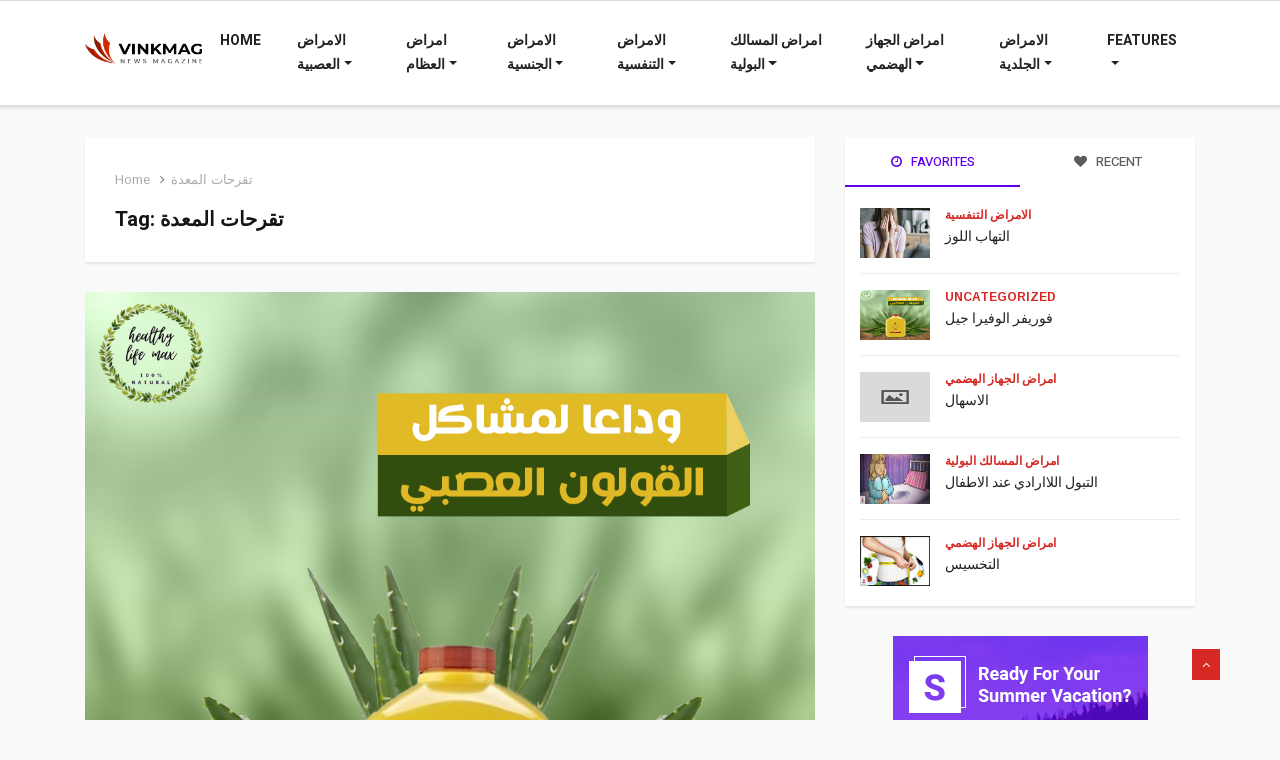

--- FILE ---
content_type: text/html; charset=UTF-8
request_url: https://www.4shefa2.com/tag/%D8%AA%D9%82%D8%B1%D8%AD%D8%A7%D8%AA-%D8%A7%D9%84%D9%85%D8%B9%D8%AF%D8%A9/
body_size: 27301
content:
<!DOCTYPE html>
<html lang="en-GB">

<head>
	<meta charset="UTF-8">
	<meta name="viewport" content="width=device-width, initial-scale=1, maximum-scale=1">
	<meta name='robots' content='index, follow, max-image-preview:large, max-snippet:-1, max-video-preview:-1' />

	<!-- This site is optimized with the Yoast SEO plugin v19.9 - https://yoast.com/wordpress/plugins/seo/ -->
	<title>تقرحات المعدة Archives - 4shefa2 - صيدليتك في ايدك</title>
	<link rel="canonical" href="https://www.4shefa2.com/tag/تقرحات-المعدة/" />
	<meta property="og:locale" content="en_GB" />
	<meta property="og:type" content="article" />
	<meta property="og:title" content="تقرحات المعدة Archives - 4shefa2 - صيدليتك في ايدك" />
	<meta property="og:url" content="https://www.4shefa2.com/tag/تقرحات-المعدة/" />
	<meta property="og:site_name" content="4shefa2 - صيدليتك في ايدك" />
	<meta name="twitter:card" content="summary_large_image" />
	<script type="application/ld+json" class="yoast-schema-graph">{"@context":"https://schema.org","@graph":[{"@type":"CollectionPage","@id":"https://www.4shefa2.com/tag/%d8%aa%d9%82%d8%b1%d8%ad%d8%a7%d8%aa-%d8%a7%d9%84%d9%85%d8%b9%d8%af%d8%a9/","url":"https://www.4shefa2.com/tag/%d8%aa%d9%82%d8%b1%d8%ad%d8%a7%d8%aa-%d8%a7%d9%84%d9%85%d8%b9%d8%af%d8%a9/","name":"تقرحات المعدة Archives - 4shefa2 - صيدليتك في ايدك","isPartOf":{"@id":"https://www.4shefa2.com/#website"},"primaryImageOfPage":{"@id":"https://www.4shefa2.com/tag/%d8%aa%d9%82%d8%b1%d8%ad%d8%a7%d8%aa-%d8%a7%d9%84%d9%85%d8%b9%d8%af%d8%a9/#primaryimage"},"image":{"@id":"https://www.4shefa2.com/tag/%d8%aa%d9%82%d8%b1%d8%ad%d8%a7%d8%aa-%d8%a7%d9%84%d9%85%d8%b9%d8%af%d8%a9/#primaryimage"},"thumbnailUrl":"https://www.4shefa2.com/wp-content/uploads/2021/12/forever-2.jpg","breadcrumb":{"@id":"https://www.4shefa2.com/tag/%d8%aa%d9%82%d8%b1%d8%ad%d8%a7%d8%aa-%d8%a7%d9%84%d9%85%d8%b9%d8%af%d8%a9/#breadcrumb"},"inLanguage":"en-GB"},{"@type":"ImageObject","inLanguage":"en-GB","@id":"https://www.4shefa2.com/tag/%d8%aa%d9%82%d8%b1%d8%ad%d8%a7%d8%aa-%d8%a7%d9%84%d9%85%d8%b9%d8%af%d8%a9/#primaryimage","url":"https://www.4shefa2.com/wp-content/uploads/2021/12/forever-2.jpg","contentUrl":"https://www.4shefa2.com/wp-content/uploads/2021/12/forever-2.jpg","width":1080,"height":1080},{"@type":"BreadcrumbList","@id":"https://www.4shefa2.com/tag/%d8%aa%d9%82%d8%b1%d8%ad%d8%a7%d8%aa-%d8%a7%d9%84%d9%85%d8%b9%d8%af%d8%a9/#breadcrumb","itemListElement":[{"@type":"ListItem","position":1,"name":"Home","item":"https://www.4shefa2.com/"},{"@type":"ListItem","position":2,"name":"تقرحات المعدة"}]},{"@type":"WebSite","@id":"https://www.4shefa2.com/#website","url":"https://www.4shefa2.com/","name":"4shefa2 - صيدليتك في ايدك","description":"بكلمات سهلة ولغة بسيطة كل واحد هيقدر ياخد فكرة عن اي مرض بيعاني منه او شاغل تفكيره وايه الادوية اللي ممكن تفيده","potentialAction":[{"@type":"SearchAction","target":{"@type":"EntryPoint","urlTemplate":"https://www.4shefa2.com/?s={search_term_string}"},"query-input":"required name=search_term_string"}],"inLanguage":"en-GB"}]}</script>
	<!-- / Yoast SEO plugin. -->


<link rel='dns-prefetch' href='//www.googletagmanager.com' />
<link rel='dns-prefetch' href='//fonts.googleapis.com' />
<link rel='dns-prefetch' href='//pagead2.googlesyndication.com' />
<link rel="alternate" type="application/rss+xml" title="4shefa2 - صيدليتك في ايدك &raquo; Feed" href="https://www.4shefa2.com/feed/" />
<link rel="alternate" type="application/rss+xml" title="4shefa2 - صيدليتك في ايدك &raquo; Comments Feed" href="https://www.4shefa2.com/comments/feed/" />
<link rel="alternate" type="application/rss+xml" title="4shefa2 - صيدليتك في ايدك &raquo; تقرحات المعدة Tag Feed" href="https://www.4shefa2.com/tag/%d8%aa%d9%82%d8%b1%d8%ad%d8%a7%d8%aa-%d8%a7%d9%84%d9%85%d8%b9%d8%af%d8%a9/feed/" />
<style id='wp-img-auto-sizes-contain-inline-css' type='text/css'>
img:is([sizes=auto i],[sizes^="auto," i]){contain-intrinsic-size:3000px 1500px}
/*# sourceURL=wp-img-auto-sizes-contain-inline-css */
</style>
<style id='wp-emoji-styles-inline-css' type='text/css'>

	img.wp-smiley, img.emoji {
		display: inline !important;
		border: none !important;
		box-shadow: none !important;
		height: 1em !important;
		width: 1em !important;
		margin: 0 0.07em !important;
		vertical-align: -0.1em !important;
		background: none !important;
		padding: 0 !important;
	}
/*# sourceURL=wp-emoji-styles-inline-css */
</style>
<link rel='stylesheet' id='wp-block-library-css' href='https://www.4shefa2.com/wp-includes/css/dist/block-library/style.min.css?ver=6.9' type='text/css' media='all' />
<style id='global-styles-inline-css' type='text/css'>
:root{--wp--preset--aspect-ratio--square: 1;--wp--preset--aspect-ratio--4-3: 4/3;--wp--preset--aspect-ratio--3-4: 3/4;--wp--preset--aspect-ratio--3-2: 3/2;--wp--preset--aspect-ratio--2-3: 2/3;--wp--preset--aspect-ratio--16-9: 16/9;--wp--preset--aspect-ratio--9-16: 9/16;--wp--preset--color--black: #000000;--wp--preset--color--cyan-bluish-gray: #abb8c3;--wp--preset--color--white: #ffffff;--wp--preset--color--pale-pink: #f78da7;--wp--preset--color--vivid-red: #cf2e2e;--wp--preset--color--luminous-vivid-orange: #ff6900;--wp--preset--color--luminous-vivid-amber: #fcb900;--wp--preset--color--light-green-cyan: #7bdcb5;--wp--preset--color--vivid-green-cyan: #00d084;--wp--preset--color--pale-cyan-blue: #8ed1fc;--wp--preset--color--vivid-cyan-blue: #0693e3;--wp--preset--color--vivid-purple: #9b51e0;--wp--preset--gradient--vivid-cyan-blue-to-vivid-purple: linear-gradient(135deg,rgb(6,147,227) 0%,rgb(155,81,224) 100%);--wp--preset--gradient--light-green-cyan-to-vivid-green-cyan: linear-gradient(135deg,rgb(122,220,180) 0%,rgb(0,208,130) 100%);--wp--preset--gradient--luminous-vivid-amber-to-luminous-vivid-orange: linear-gradient(135deg,rgb(252,185,0) 0%,rgb(255,105,0) 100%);--wp--preset--gradient--luminous-vivid-orange-to-vivid-red: linear-gradient(135deg,rgb(255,105,0) 0%,rgb(207,46,46) 100%);--wp--preset--gradient--very-light-gray-to-cyan-bluish-gray: linear-gradient(135deg,rgb(238,238,238) 0%,rgb(169,184,195) 100%);--wp--preset--gradient--cool-to-warm-spectrum: linear-gradient(135deg,rgb(74,234,220) 0%,rgb(151,120,209) 20%,rgb(207,42,186) 40%,rgb(238,44,130) 60%,rgb(251,105,98) 80%,rgb(254,248,76) 100%);--wp--preset--gradient--blush-light-purple: linear-gradient(135deg,rgb(255,206,236) 0%,rgb(152,150,240) 100%);--wp--preset--gradient--blush-bordeaux: linear-gradient(135deg,rgb(254,205,165) 0%,rgb(254,45,45) 50%,rgb(107,0,62) 100%);--wp--preset--gradient--luminous-dusk: linear-gradient(135deg,rgb(255,203,112) 0%,rgb(199,81,192) 50%,rgb(65,88,208) 100%);--wp--preset--gradient--pale-ocean: linear-gradient(135deg,rgb(255,245,203) 0%,rgb(182,227,212) 50%,rgb(51,167,181) 100%);--wp--preset--gradient--electric-grass: linear-gradient(135deg,rgb(202,248,128) 0%,rgb(113,206,126) 100%);--wp--preset--gradient--midnight: linear-gradient(135deg,rgb(2,3,129) 0%,rgb(40,116,252) 100%);--wp--preset--font-size--small: 13px;--wp--preset--font-size--medium: 20px;--wp--preset--font-size--large: 36px;--wp--preset--font-size--x-large: 42px;--wp--preset--spacing--20: 0.44rem;--wp--preset--spacing--30: 0.67rem;--wp--preset--spacing--40: 1rem;--wp--preset--spacing--50: 1.5rem;--wp--preset--spacing--60: 2.25rem;--wp--preset--spacing--70: 3.38rem;--wp--preset--spacing--80: 5.06rem;--wp--preset--shadow--natural: 6px 6px 9px rgba(0, 0, 0, 0.2);--wp--preset--shadow--deep: 12px 12px 50px rgba(0, 0, 0, 0.4);--wp--preset--shadow--sharp: 6px 6px 0px rgba(0, 0, 0, 0.2);--wp--preset--shadow--outlined: 6px 6px 0px -3px rgb(255, 255, 255), 6px 6px rgb(0, 0, 0);--wp--preset--shadow--crisp: 6px 6px 0px rgb(0, 0, 0);}:where(.is-layout-flex){gap: 0.5em;}:where(.is-layout-grid){gap: 0.5em;}body .is-layout-flex{display: flex;}.is-layout-flex{flex-wrap: wrap;align-items: center;}.is-layout-flex > :is(*, div){margin: 0;}body .is-layout-grid{display: grid;}.is-layout-grid > :is(*, div){margin: 0;}:where(.wp-block-columns.is-layout-flex){gap: 2em;}:where(.wp-block-columns.is-layout-grid){gap: 2em;}:where(.wp-block-post-template.is-layout-flex){gap: 1.25em;}:where(.wp-block-post-template.is-layout-grid){gap: 1.25em;}.has-black-color{color: var(--wp--preset--color--black) !important;}.has-cyan-bluish-gray-color{color: var(--wp--preset--color--cyan-bluish-gray) !important;}.has-white-color{color: var(--wp--preset--color--white) !important;}.has-pale-pink-color{color: var(--wp--preset--color--pale-pink) !important;}.has-vivid-red-color{color: var(--wp--preset--color--vivid-red) !important;}.has-luminous-vivid-orange-color{color: var(--wp--preset--color--luminous-vivid-orange) !important;}.has-luminous-vivid-amber-color{color: var(--wp--preset--color--luminous-vivid-amber) !important;}.has-light-green-cyan-color{color: var(--wp--preset--color--light-green-cyan) !important;}.has-vivid-green-cyan-color{color: var(--wp--preset--color--vivid-green-cyan) !important;}.has-pale-cyan-blue-color{color: var(--wp--preset--color--pale-cyan-blue) !important;}.has-vivid-cyan-blue-color{color: var(--wp--preset--color--vivid-cyan-blue) !important;}.has-vivid-purple-color{color: var(--wp--preset--color--vivid-purple) !important;}.has-black-background-color{background-color: var(--wp--preset--color--black) !important;}.has-cyan-bluish-gray-background-color{background-color: var(--wp--preset--color--cyan-bluish-gray) !important;}.has-white-background-color{background-color: var(--wp--preset--color--white) !important;}.has-pale-pink-background-color{background-color: var(--wp--preset--color--pale-pink) !important;}.has-vivid-red-background-color{background-color: var(--wp--preset--color--vivid-red) !important;}.has-luminous-vivid-orange-background-color{background-color: var(--wp--preset--color--luminous-vivid-orange) !important;}.has-luminous-vivid-amber-background-color{background-color: var(--wp--preset--color--luminous-vivid-amber) !important;}.has-light-green-cyan-background-color{background-color: var(--wp--preset--color--light-green-cyan) !important;}.has-vivid-green-cyan-background-color{background-color: var(--wp--preset--color--vivid-green-cyan) !important;}.has-pale-cyan-blue-background-color{background-color: var(--wp--preset--color--pale-cyan-blue) !important;}.has-vivid-cyan-blue-background-color{background-color: var(--wp--preset--color--vivid-cyan-blue) !important;}.has-vivid-purple-background-color{background-color: var(--wp--preset--color--vivid-purple) !important;}.has-black-border-color{border-color: var(--wp--preset--color--black) !important;}.has-cyan-bluish-gray-border-color{border-color: var(--wp--preset--color--cyan-bluish-gray) !important;}.has-white-border-color{border-color: var(--wp--preset--color--white) !important;}.has-pale-pink-border-color{border-color: var(--wp--preset--color--pale-pink) !important;}.has-vivid-red-border-color{border-color: var(--wp--preset--color--vivid-red) !important;}.has-luminous-vivid-orange-border-color{border-color: var(--wp--preset--color--luminous-vivid-orange) !important;}.has-luminous-vivid-amber-border-color{border-color: var(--wp--preset--color--luminous-vivid-amber) !important;}.has-light-green-cyan-border-color{border-color: var(--wp--preset--color--light-green-cyan) !important;}.has-vivid-green-cyan-border-color{border-color: var(--wp--preset--color--vivid-green-cyan) !important;}.has-pale-cyan-blue-border-color{border-color: var(--wp--preset--color--pale-cyan-blue) !important;}.has-vivid-cyan-blue-border-color{border-color: var(--wp--preset--color--vivid-cyan-blue) !important;}.has-vivid-purple-border-color{border-color: var(--wp--preset--color--vivid-purple) !important;}.has-vivid-cyan-blue-to-vivid-purple-gradient-background{background: var(--wp--preset--gradient--vivid-cyan-blue-to-vivid-purple) !important;}.has-light-green-cyan-to-vivid-green-cyan-gradient-background{background: var(--wp--preset--gradient--light-green-cyan-to-vivid-green-cyan) !important;}.has-luminous-vivid-amber-to-luminous-vivid-orange-gradient-background{background: var(--wp--preset--gradient--luminous-vivid-amber-to-luminous-vivid-orange) !important;}.has-luminous-vivid-orange-to-vivid-red-gradient-background{background: var(--wp--preset--gradient--luminous-vivid-orange-to-vivid-red) !important;}.has-very-light-gray-to-cyan-bluish-gray-gradient-background{background: var(--wp--preset--gradient--very-light-gray-to-cyan-bluish-gray) !important;}.has-cool-to-warm-spectrum-gradient-background{background: var(--wp--preset--gradient--cool-to-warm-spectrum) !important;}.has-blush-light-purple-gradient-background{background: var(--wp--preset--gradient--blush-light-purple) !important;}.has-blush-bordeaux-gradient-background{background: var(--wp--preset--gradient--blush-bordeaux) !important;}.has-luminous-dusk-gradient-background{background: var(--wp--preset--gradient--luminous-dusk) !important;}.has-pale-ocean-gradient-background{background: var(--wp--preset--gradient--pale-ocean) !important;}.has-electric-grass-gradient-background{background: var(--wp--preset--gradient--electric-grass) !important;}.has-midnight-gradient-background{background: var(--wp--preset--gradient--midnight) !important;}.has-small-font-size{font-size: var(--wp--preset--font-size--small) !important;}.has-medium-font-size{font-size: var(--wp--preset--font-size--medium) !important;}.has-large-font-size{font-size: var(--wp--preset--font-size--large) !important;}.has-x-large-font-size{font-size: var(--wp--preset--font-size--x-large) !important;}
/*# sourceURL=global-styles-inline-css */
</style>

<style id='classic-theme-styles-inline-css' type='text/css'>
/*! This file is auto-generated */
.wp-block-button__link{color:#fff;background-color:#32373c;border-radius:9999px;box-shadow:none;text-decoration:none;padding:calc(.667em + 2px) calc(1.333em + 2px);font-size:1.125em}.wp-block-file__button{background:#32373c;color:#fff;text-decoration:none}
/*# sourceURL=/wp-includes/css/classic-themes.min.css */
</style>
<link rel='stylesheet' id='vinkmag-fonts-css' href='https://fonts.googleapis.com/css?family=Arimo%3A400%2C400i%2C700%2C700i%7CHeebo%3A400%2C500%2C700%2C800%2C900%7CMerriweather%3A400%2C400i%2C700%2C700i%2C900%2C900i&#038;ver=1.6.1' type='text/css' media='all' />
<link rel='stylesheet' id='bootstrap-css' href='https://www.4shefa2.com/wp-content/themes/vinkmag/assets/css/bootstrap.min.css?ver=1.6.1' type='text/css' media='all' />
<link rel='stylesheet' id='font-awesome-css' href='https://www.4shefa2.com/wp-content/plugins/elementor/assets/lib/font-awesome/css/font-awesome.min.css?ver=4.7.0' type='text/css' media='all' />
<link rel='stylesheet' id='animate-css' href='https://www.4shefa2.com/wp-content/themes/vinkmag/assets/css/animate.css?ver=1.6.1' type='text/css' media='all' />
<link rel='stylesheet' id='icofonts-css' href='https://www.4shefa2.com/wp-content/themes/vinkmag/assets/css/icofonts.css?ver=1.6.1' type='text/css' media='all' />
<link rel='stylesheet' id='owlcarousel-css' href='https://www.4shefa2.com/wp-content/themes/vinkmag/assets/css/owlcarousel.min.css?ver=1.6.1' type='text/css' media='all' />
<link rel='stylesheet' id='slick-css' href='https://www.4shefa2.com/wp-content/themes/vinkmag/assets/css/slick.css?ver=1.6.1' type='text/css' media='all' />
<link rel='stylesheet' id='mCustomScrollbar-css' href='https://www.4shefa2.com/wp-content/themes/vinkmag/assets/css/jquery.mCustomScrollbar.css?ver=1.6.1' type='text/css' media='all' />
<link rel='stylesheet' id='magnific-popup-css' href='https://www.4shefa2.com/wp-content/themes/vinkmag/assets/css/magnific-popup.css?ver=1.6.1' type='text/css' media='all' />
<link rel='stylesheet' id='vinkmag-style-css' href='https://www.4shefa2.com/wp-content/themes/vinkmag/assets/css/style.css?ver=1.6.1' type='text/css' media='all' />
<link rel='stylesheet' id='vinkmag-blog-css' href='https://www.4shefa2.com/wp-content/themes/vinkmag/assets/css/blog.css?ver=1.6.1' type='text/css' media='all' />
<link rel='stylesheet' id='vinkmag-responsive-css' href='https://www.4shefa2.com/wp-content/themes/vinkmag/assets/css/responsive.css?ver=1.6.1' type='text/css' media='all' />
<link rel='stylesheet' id='vinkmag-gutenberg-custom-css' href='https://www.4shefa2.com/wp-content/themes/vinkmag/assets/css/gutenberg-custom.css?ver=1.6.1' type='text/css' media='all' />

<!-- Google Analytics snippet added by Site Kit -->
<script type="text/javascript" src="https://www.googletagmanager.com/gtag/js?id=UA-171676371-1" id="google_gtagjs-js" async></script>
<script type="text/javascript" id="google_gtagjs-js-after">
/* <![CDATA[ */
window.dataLayer = window.dataLayer || [];function gtag(){dataLayer.push(arguments);}
gtag('set', 'linker', {"domains":["www.4shefa2.com"]} );
gtag("js", new Date());
gtag("set", "developer_id.dZTNiMT", true);
gtag("config", "UA-171676371-1", {"anonymize_ip":true});
//# sourceURL=google_gtagjs-js-after
/* ]]> */
</script>

<!-- End Google Analytics snippet added by Site Kit -->
<script type="text/javascript" src="https://www.4shefa2.com/wp-includes/js/jquery/jquery.min.js?ver=3.7.1" id="jquery-core-js"></script>
<script type="text/javascript" src="https://www.4shefa2.com/wp-includes/js/jquery/jquery-migrate.min.js?ver=3.4.1" id="jquery-migrate-js"></script>
<link rel="https://api.w.org/" href="https://www.4shefa2.com/wp-json/" /><link rel="alternate" title="JSON" type="application/json" href="https://www.4shefa2.com/wp-json/wp/v2/tags/7236" /><link rel="EditURI" type="application/rsd+xml" title="RSD" href="https://www.4shefa2.com/xmlrpc.php?rsd" />
<meta name="generator" content="WordPress 6.9" />
<meta name="generator" content="Site Kit by Google 1.86.0" /><!-- Google Tag Manager -->
<script>(function(w,d,s,l,i){w[l]=w[l]||[];w[l].push({'gtm.start':
new Date().getTime(),event:'gtm.js'});var f=d.getElementsByTagName(s)[0],
j=d.createElement(s),dl=l!='dataLayer'?'&l='+l:'';j.async=true;j.src=
'https://www.googletagmanager.com/gtm.js?id='+i+dl;f.parentNode.insertBefore(j,f);
})(window,document,'script','dataLayer','GTM-MSWXHRJ');</script>
<!-- End Google Tag Manager -->
<script src="https://www.gstatic.com/firebasejs/6.3.1/firebase-app.js"></script>
    <script src="https://www.gstatic.com/firebasejs/6.3.1/firebase-auth.js"></script>
    <script src="https://www.gstatic.com/firebasejs/6.3.1/firebase-firestore.js"></script>
    <script src="https://www.gstatic.com/firebasejs/6.3.1/firebase-messaging.js"></script>
    <meta name="s_verify" content="581263cd74179a5669d803e840024daf"/>
<script src="https://t43533.marketingcontrols.com/gs/t.js?id=6465"></script>
<meta name="yandex-verification" content="845a138f7fcc37e8" />
<meta name="google-site-verification" content="emyCVJkJM8mM3T6pRGDnFxfWtdsqtBp_YP8J32X2teI" />
<!-- Google AdSense snippet added by Site Kit -->
<meta name="google-adsense-platform-account" content="ca-host-pub-2644536267352236">
<meta name="google-adsense-platform-domain" content="sitekit.withgoogle.com">
<!-- End Google AdSense snippet added by Site Kit -->

<!-- Google AdSense snippet added by Site Kit -->
<script type="text/javascript" async="async" src="https://pagead2.googlesyndication.com/pagead/js/adsbygoogle.js?client=ca-pub-7554733547217867" crossorigin="anonymous"></script>

<!-- End Google AdSense snippet added by Site Kit -->

<!-- Google Tag Manager snippet added by Site Kit -->
<script type="text/javascript">
/* <![CDATA[ */

			( function( w, d, s, l, i ) {
				w[l] = w[l] || [];
				w[l].push( {'gtm.start': new Date().getTime(), event: 'gtm.js'} );
				var f = d.getElementsByTagName( s )[0],
					j = d.createElement( s ), dl = l != 'dataLayer' ? '&l=' + l : '';
				j.async = true;
				j.src = 'https://www.googletagmanager.com/gtm.js?id=' + i + dl;
				f.parentNode.insertBefore( j, f );
			} )( window, document, 'script', 'dataLayer', 'GTM-MSWXHRJ' );
			
/* ]]> */
</script>

<!-- End Google Tag Manager snippet added by Site Kit -->
</head>
<body class="archive tag tag-7236 wp-theme-vinkmag body-inner-content box-shadow-enebled sidebar-active elementor-default elementor-kit-4614">
	<div id="preloader" class="hidden">
		<div class="spinner">
			<div class="double-bounce1"></div>
			<div class="double-bounce2"></div>
		</div>
		<div class="preloader-cancel-btn-wraper">
			<a href="" class="btn btn-primary preloader-cancel-btn">
				Cancel Preloader			</a>
		</div>
	</div>
	
	


<!-- header nav start-->
<header class="navbar-standerd nav-bar4">
    <div id="navbar-main-container" class="navbar-container navbar-style3 ">
    <div class="container">
        <nav class="navbar navbar-light xs-navbar navbar-expand-lg">
           
                    
                                         <a rel='home' class="navbar-brand" href="https://www.4shefa2.com/">
                                                     <img  class="img-fluid" src="https://www.4shefa2.com/wp-content/themes/vinkmag/assets/images/logo/logo_main.png" alt="4shefa2 - صيدليتك في ايدك">
                                               </a>
                    
        <button class="navbar-toggler" type="button" data-toggle="collapse" data-target="#primary-nav" aria-controls="primary-nav" aria-expanded="false" aria-label="Toggle navigation">

            <span class="navbar-toggler-icon"></span>
        </button>

        <div id="primary-nav" class="collapse navbar-collapse justify-content-end"><ul id="main-menu" class="navbar-nav  main-menu"><li id="menu-item-4595" class="menu-item menu-item-type-post_type menu-item-object-page menu-item-home menu-item-4595 nav-item"><a href="https://www.4shefa2.com/" class="nav-link">Home</a></li>
<li id="menu-item-3809" class="menu-item menu-item-type-taxonomy menu-item-object-category menu-item-has-children menu-item-3809 nav-item dropdown"><a href="https://www.4shefa2.com/category/%d8%a7%d9%84%d8%a7%d9%85%d8%b1%d8%a7%d8%b6-%d8%a7%d9%84%d8%b9%d8%b5%d8%a8%d9%8a%d8%a9/%d8%a7%d9%84%d8%a7%d9%85%d8%b1%d8%a7%d8%b6-%d8%a7%d9%84%d8%b9%d8%b5%d8%a8%d9%8a%d8%a9-%d8%a7%d9%84%d8%a7%d9%85%d8%b1%d8%a7%d8%b6-%d8%a7%d9%84%d8%b9%d8%b5%d8%a8%d9%8a%d8%a9/" class="nav-link dropdown-toggle" data-toggle="dropdown">الامراض العصبية</a>
<ul class="dropdown-menu">
	<li id="menu-item-4644" class="menu-item menu-item-type-post_type menu-item-object-post menu-item-4644 nav-item"><a href="https://www.4shefa2.com/2018/12/10/10-critical-points-from-epic-security-manifesto/" class=" dropdown-item">الصداع النصفي</a></ul>
</li>
<li id="menu-item-4578" class="menu-item menu-item-type-taxonomy menu-item-object-category menu-item-has-children menu-item-4578 nav-item dropdown"><a href="https://www.4shefa2.com/category/%d8%a7%d9%85%d8%b1%d8%a7%d8%b6-%d8%a7%d9%84%d8%b9%d8%b8%d8%a7%d9%85/%d8%a7%d9%85%d8%b1%d8%a7%d8%b6-%d8%a7%d9%84%d8%b9%d8%b8%d8%a7%d9%85-%d8%a7%d9%85%d8%b1%d8%a7%d8%b6-%d8%a7%d9%84%d8%b9%d8%b8%d8%a7%d9%85/" class="nav-link dropdown-toggle" data-toggle="dropdown">امراض العظام</a>
<ul class="dropdown-menu">
	<li id="menu-item-4703" class="menu-item menu-item-type-post_type menu-item-object-post menu-item-4703 nav-item"><a href="https://www.4shefa2.com/2018/12/10/success-is-not-a-good-teacher-failure-makes-you-humble/" class=" dropdown-item">النقرس</a></ul>
</li>
<li id="menu-item-4580" class="menu-item menu-item-type-taxonomy menu-item-object-category menu-item-has-children menu-item-4580 nav-item dropdown"><a href="https://www.4shefa2.com/category/politics/" class="nav-link dropdown-toggle" data-toggle="dropdown">الامراض الجنسية</a>
<ul class="dropdown-menu">
	<li id="menu-item-4710" class="menu-item menu-item-type-taxonomy menu-item-object-category menu-item-4710 nav-item"><a href="https://www.4shefa2.com/category/%d8%a7%d9%84%d8%a7%d9%85%d8%b1%d8%a7%d8%b6-%d8%a7%d9%84%d8%ac%d9%86%d8%b3%d9%8a%d8%a9/" class=" dropdown-item">ضعف الانتصاب</a>	<li id="menu-item-4720" class="menu-item menu-item-type-post_type menu-item-object-post menu-item-4720 nav-item"><a href="https://www.4shefa2.com/2020/06/17/%d8%aa%d8%a3%d8%ae%d9%8a%d8%b1-%d8%a7%d9%84%d9%82%d8%b0%d9%81/" class=" dropdown-item">تأخير القذف</a></ul>
</li>
<li id="menu-item-3811" class="menu-item menu-item-type-taxonomy menu-item-object-category menu-item-has-children menu-item-3811 nav-item dropdown"><a href="https://www.4shefa2.com/category/%d8%a7%d9%84%d8%a7%d9%85%d8%b1%d8%a7%d8%b6-%d8%a7%d9%84%d8%aa%d9%86%d9%81%d8%b3%d9%8a%d8%a9/%d8%a7%d9%84%d8%a7%d9%85%d8%b1%d8%a7%d8%b6-%d8%a7%d9%84%d8%aa%d9%86%d9%81%d8%b3%d9%8a%d8%a9-%d8%a7%d9%84%d8%a7%d9%85%d8%b1%d8%a7%d8%b6-%d8%a7%d9%84%d8%aa%d9%86%d9%81%d8%b3%d9%8a%d8%a9-2/" class="nav-link dropdown-toggle" data-toggle="dropdown">الامراض التنفسية</a>
<ul class="dropdown-menu">
	<li id="menu-item-4816" class="menu-item menu-item-type-post_type menu-item-object-post menu-item-4816 nav-item"><a href="https://www.4shefa2.com/2020/06/23/%d8%a7%d9%84%d8%aa%d9%87%d8%a7%d8%a8-%d8%a7%d9%84%d9%84%d9%88%d8%b2/" class=" dropdown-item">التهاب اللوز</a>	<li id="menu-item-4750" class="menu-item menu-item-type-post_type menu-item-object-post menu-item-4750 nav-item"><a href="https://www.4shefa2.com/2020/06/18/%d8%a7%d9%84%d9%86%d8%b2%d9%84%d8%a9-%d8%a7%d9%84%d8%b4%d8%b9%d8%a8%d9%8a%d8%a9/" class=" dropdown-item">التهاب الشعب الهوائية</a></ul>
</li>
<li id="menu-item-4579" class="menu-item menu-item-type-taxonomy menu-item-object-category menu-item-has-children menu-item-4579 nav-item dropdown"><a href="https://www.4shefa2.com/category/%d8%a7%d9%85%d8%b1%d8%a7%d8%b6-%d8%a7%d9%84%d9%85%d8%b3%d8%a7%d9%84%d9%83-%d8%a7%d9%84%d8%a8%d9%88%d9%84%d9%8a%d8%a9/" class="nav-link dropdown-toggle" data-toggle="dropdown">امراض المسالك البولية</a>
<ul class="dropdown-menu">
	<li id="menu-item-5020" class="menu-item menu-item-type-post_type menu-item-object-post menu-item-5020 nav-item"><a href="https://www.4shefa2.com/2020/08/03/%d8%a7%d9%84%d8%aa%d8%a8%d9%88%d9%84-%d8%a7%d9%84%d9%84%d8%a7%d8%a7%d8%b1%d8%a7%d8%af%d9%8a-%d8%b9%d9%86%d8%af-%d8%a7%d9%84%d8%a7%d8%b7%d9%81%d8%a7%d9%84/" class=" dropdown-item">التبول اللاارادي عند الاطفال</a>	<li id="menu-item-4790" class="menu-item menu-item-type-post_type menu-item-object-post menu-item-4790 nav-item"><a href="https://www.4shefa2.com/2020/06/22/%d8%a7%d9%84%d8%aa%d9%87%d8%a7%d8%a8-%d9%85%d8%ac%d8%b1%d9%8a-%d8%a7%d9%84%d8%a8%d9%88%d9%84/" class=" dropdown-item">التهاب مجري البول</a>	<li id="menu-item-4960" class="menu-item menu-item-type-post_type menu-item-object-post menu-item-has-children menu-item-4960 nav-item dropdown"><a href="https://www.4shefa2.com/2020/07/09/%d8%a7%d9%84%d8%aa%d9%87%d8%a7%d8%a8-%d8%a7%d9%84%d8%a8%d8%b1%d9%88%d8%b3%d8%aa%d8%a7%d8%aa%d8%a7/" class=" dropdown-item" data-toggle="dropdown">التهاب البروستاتا</a>
	<ul class="dropdown-menu">
		<li id="menu-item-4965" class="menu-item menu-item-type-post_type menu-item-object-post menu-item-4965 nav-item"><a href="https://www.4shefa2.com/2020/07/09/%d8%aa%d8%b6%d8%ae%d9%85-%d8%a7%d9%84%d8%a8%d8%b1%d9%88%d8%b3%d8%aa%d8%a7%d8%aa%d8%a7-%d8%a7%d9%84%d8%ad%d9%85%d9%8a%d8%af/" class=" dropdown-item">تضخم البروستاتا الحميد</a>	</ul>
</ul>
</li>
<li id="menu-item-4838" class="menu-item menu-item-type-taxonomy menu-item-object-category menu-item-has-children menu-item-4838 nav-item dropdown"><a href="https://www.4shefa2.com/category/%d8%a7%d9%85%d8%b1%d8%a7%d8%b6-%d8%a7%d9%84%d8%ac%d9%87%d8%a7%d8%b2-%d8%a7%d9%84%d9%87%d8%b6%d9%85%d9%8a/" class="nav-link dropdown-toggle" data-toggle="dropdown">امراض الجهاز الهضمي</a>
<ul class="dropdown-menu">
	<li id="menu-item-5009" class="menu-item menu-item-type-post_type menu-item-object-post menu-item-5009 nav-item"><a href="https://www.4shefa2.com/2020/07/22/%d8%a7%d9%84%d8%aa%d8%ae%d8%b3%d9%8a%d8%b3/" class=" dropdown-item">التخسيس</a>	<li id="menu-item-4839" class="menu-item menu-item-type-post_type menu-item-object-post menu-item-has-children menu-item-4839 nav-item dropdown"><a href="https://www.4shefa2.com/2020/06/29/%d8%a7%d9%84%d8%ad%d9%85%d9%88%d8%b6%d8%a9-%d9%88%d8%a7%d9%86%d9%88%d8%a7%d8%b9%d9%87%d8%a7-%d9%88-%d8%ac%d8%b1%d8%ab%d9%88%d9%85%d8%a9-%d8%a7%d9%84%d9%85%d8%b9%d8%af%d8%a9/" class=" dropdown-item" data-toggle="dropdown">الحموضة</a>
	<ul class="dropdown-menu">
		<li id="menu-item-5392" class="menu-item menu-item-type-post_type menu-item-object-post menu-item-5392 nav-item"><a href="https://www.4shefa2.com/2021/12/28/%d9%81%d9%88%d8%b1%d9%8a%d9%81%d8%b1-%d8%a7%d9%84%d9%88%d9%81%d9%8a%d8%b1%d8%a7-%d8%ac%d9%8a%d9%84/" class=" dropdown-item">فوريفر الوفيرا جيل</a>	</ul>
	<li id="menu-item-5042" class="menu-item menu-item-type-post_type menu-item-object-post menu-item-5042 nav-item"><a href="https://www.4shefa2.com/2020/08/10/%d8%a7%d9%84%d8%a7%d8%b3%d9%87%d8%a7%d9%84/" class=" dropdown-item">الاسهال</a></ul>
</li>
<li id="menu-item-4904" class="menu-item menu-item-type-taxonomy menu-item-object-category menu-item-has-children menu-item-4904 nav-item dropdown"><a href="https://www.4shefa2.com/category/%d8%a7%d9%84%d8%a7%d9%85%d8%b1%d8%a7%d8%b6-%d8%a7%d9%84%d8%ac%d9%84%d8%af%d9%8a%d8%a9/" class="nav-link dropdown-toggle" data-toggle="dropdown">الامراض الجلدية</a>
<ul class="dropdown-menu">
	<li id="menu-item-4905" class="menu-item menu-item-type-post_type menu-item-object-post menu-item-4905 nav-item"><a href="https://www.4shefa2.com/2020/07/05/%d8%aa%d8%b3%d8%a7%d9%82%d8%b7-%d8%a7%d9%84%d8%b4%d8%b9%d8%b1/" class=" dropdown-item">تساقط الشعر</a>	<li id="menu-item-4953" class="menu-item menu-item-type-post_type menu-item-object-post menu-item-4953 nav-item"><a href="https://www.4shefa2.com/2020/07/06/%d9%82%d8%b4%d8%b1%d8%a9-%d8%a7%d9%84%d8%b4%d8%b9%d8%b1/" class=" dropdown-item">قشرة الشعر</a>	<li id="menu-item-4984" class="menu-item menu-item-type-post_type menu-item-object-post menu-item-has-children menu-item-4984 nav-item dropdown"><a href="https://www.4shefa2.com/2020/07/14/%d8%ad%d8%a8-%d8%a7%d9%84%d8%b4%d8%a8%d8%a7%d8%a8/" class=" dropdown-item" data-toggle="dropdown">حب الشباب</a>
	<ul class="dropdown-menu">
		<li id="menu-item-4992" class="menu-item menu-item-type-post_type menu-item-object-post menu-item-4992 nav-item"><a href="https://www.4shefa2.com/2020/07/14/%d8%b9%d9%84%d8%a7%d8%ac-%d8%ad%d8%a8-%d8%a7%d9%84%d8%b4%d8%a8%d8%a7%d8%a8/" class=" dropdown-item">علاج حب الشباب</a>	</ul>
</ul>
</li>
<li id="menu-item-4411" class="menu-item menu-item-type-custom menu-item-object-custom menu-item-has-children menu-item-4411 nav-item dropdown"><a href="#" class="nav-link dropdown-toggle" data-toggle="dropdown">Features</a>
<ul class="dropdown-menu">
	<li id="menu-item-2913" class="menu-item menu-item-type-custom menu-item-object-custom menu-item-has-children menu-item-2913 nav-item dropdown"><a href="#" class=" dropdown-item" data-toggle="dropdown">Category Layout</a>
	<ul class="dropdown-menu">
		<li id="menu-item-4592" class="menu-item menu-item-type-taxonomy menu-item-object-category menu-item-4592 nav-item"><a href="https://www.4shefa2.com/category/politics/" class=" dropdown-item">Category style 1</a>		<li id="menu-item-4593" class="menu-item menu-item-type-taxonomy menu-item-object-category menu-item-4593 nav-item"><a href="https://www.4shefa2.com/category/%d8%a7%d9%84%d8%a7%d9%85%d8%b1%d8%a7%d8%b6-%d8%a7%d9%84%d8%aa%d9%86%d9%81%d8%b3%d9%8a%d8%a9/%d8%a7%d9%84%d8%a7%d9%85%d8%b1%d8%a7%d8%b6-%d8%a7%d9%84%d8%aa%d9%86%d9%81%d8%b3%d9%8a%d8%a9-%d8%a7%d9%84%d8%a7%d9%85%d8%b1%d8%a7%d8%b6-%d8%a7%d9%84%d8%aa%d9%86%d9%81%d8%b3%d9%8a%d8%a9-2/" class=" dropdown-item">Category style 2</a>	</ul>
	<li id="menu-item-2922" class="menu-item menu-item-type-custom menu-item-object-custom menu-item-has-children menu-item-2922 nav-item dropdown"><a href="#" class=" dropdown-item" data-toggle="dropdown">Post Formats</a>
	<ul class="dropdown-menu">
		<li id="menu-item-4590" class="menu-item menu-item-type-post_type menu-item-object-post menu-item-4590 nav-item"><a href="https://www.4shefa2.com/2018/12/10/success-is-not-a-good-teacher-failure-makes-you-humble/" class=" dropdown-item">Post style 1</a>		<li id="menu-item-4591" class="menu-item menu-item-type-post_type menu-item-object-post menu-item-4591 nav-item"><a href="https://www.4shefa2.com/2018/12/07/186/" class=" dropdown-item">Post style 2</a>	</ul>
	<li id="menu-item-4410" class="menu-item menu-item-type-custom menu-item-object-custom menu-item-has-children menu-item-4410 nav-item dropdown"><a href="#" class=" dropdown-item" data-toggle="dropdown">Pages</a>
	<ul class="dropdown-menu">
		<li id="menu-item-3904" class="menu-item menu-item-type-custom menu-item-object-custom menu-item-3904 nav-item"><a href="https://www.4shefa2.com/author/vinkmag/" class=" dropdown-item">Author</a>		<li id="menu-item-2974" class="menu-item menu-item-type-custom menu-item-object-custom menu-item-2974 nav-item"><a href="https://www.4shefa2.com/pagenotfound" class=" dropdown-item">404</a>	</ul>
</ul>
</li>
</ul></div>        </nav>

                
	<form  method="get" action="https://www.4shefa2.com/" class="vinkmag-serach">
		<div class="input-group">
			<input class="form-control text-center" type="search" name="s" placeholder="Type and hit ENTER" value="">
			<div class="input-group-append">
				<span class="nav-search-close-button header-search-btn-toggle d-none" tabindex="0">✕</span>
			</div>
		</div>
	</form>
	    </div>
</div></header>
<!-- header nav end-->


<!-- ad banner start -->

<!-- ad banner end -->


   
<!-- post wraper start-->
<section class="block-wrapper mt-15 category-layout-1">
    <div class="container">
        <div class="row">
            <div class="col-lg-8">
                                    <div class="ts-grid-box">
                        <ol class="ts-breadcrumb"><li><a href="https://www.4shefa2.com">Home</a></li> <li>تقرحات المعدة</li></ol>                        <div class="clearfix entry-cat-header">
	<h2 class="ts-title float-left">
		Tag: <span>تقرحات المعدة</span>	</h2>
	</div>                    </div>
                
                                                            <div class="grid-md mb-30 post-5389 post type-post status-publish format-standard has-post-thumbnail hentry category-uncategorized tag-aloe-gel-forever tag-aloe-msm tag-aloe-vera-bright-toothgel tag-aloe-vera-company-forever tag-aloe-vera-forever-living tag-aloe-vera-forever-living-amazon tag-aloe-vera-freedom tag-aloe-vera-gel-1l tag-aloe-vera-gel-330ml-forever tag-aloe-vera-gel-heat-lotion tag-aloe-vera-gel-peach tag-aloe-vera-spray-forever-living tag-aloe-vera-toothgel tag-bright-forever-aloe-vera-toothgel tag-c9-aloe-vera-forever tag-crema-msm-forever tag-creme-aloe-forever tag-forever-aloe-vera tag-forever-aloe-vera-c9 tag-forever-aloe-vera-cena tag-forever-aloe-vera-gel tag-forever-aloe-vera-gel-1-liter tag-forever-aloe-vera-gel-3-pack tag-forever-aloe-vera-gel-330-ml tag-forever-aloe-vera-gel-detox tag-forever-aloe-vera-gel- tag-forever-aloe-vera-mango tag-forever-aloevera-gel tag-forever-bright-aloe-vera tag-forever-bright-aloe-vera-toothgel tag-forever-bright-sparkling-aloe-vera-toothgel tag-forever-creme-aloe-vera tag-forever-the-aloe-vera tag-forever-tm-aloe-vera tag-freedom-aloe-vera-gel tag-gel-aloe-vera-forever-living tag-h-pylori- tag-msm-aloe-forever tag-msm-aloe-vera-forever tag-msm-aloe-vera-gel tag-msm-gel-aloe-vera-forever tag-the-aloe-vera-company-forever tag-vera-forever tag-27838 tag-7191 tag-27827 tag-27738 tag-27861 tag-27721 tag-27701 tag-27628 tag-27787 tag-27711 tag-27726 tag-27604 tag-27571 tag-27776 tag-27629 tag-27540 tag-27563 tag-27672 tag-27532 tag-27566 tag-27593 tag-27537 tag-27715 tag-27534 tag-27533 tag-27572 tag-27529 tag-27522 tag-27744 tag-27561 tag-27591 tag-27631 tag-27535 tag-27840 tag-27661 tag-27836 tag-27725 tag-27759 tag-7273 tag-7264 tag-7276 tag-7162 tag-7159 tag-7172 tag-7166 tag-27714 tag-27732 tag-1069 tag-7221 tag-1061 tag-1059 tag-27844 tag-7496 tag-27594 tag-7372 tag-27687 tag-27642 tag-27761 tag-----2020 tag-27607 tag-27683 tag-27651 tag-27622 tag-27536 tag-27550 tag-27527 tag-7462 tag-7211 tag-7277 tag-27765 tag-8190 tag-27745 tag-27869 tag-27605 tag-7385 tag-27706 tag-27720 tag-7488 tag-27700 tag-27555 tag-27703 tag-27755 tag-27828 tag-27696 tag-27798 tag-27682 tag-27664 tag-7173 tag-7196 tag-7331 tag-27751 tag-8708 tag-7323 tag-27803 tag-27743 tag-7334 tag-27767 tag-27808 tag-7473 tag-7419 tag-7295 tag-27554 tag-27530 tag-27636 tag-27587 tag-7174 tag-7181 tag-7347 tag-7192 tag-27606 tag-7573 tag-27658 tag-7313 tag-27764 tag-7188 tag-7222 tag-7384 tag-7250 tag-7328 tag-27519 tag-27567 tag-27821 tag-27673 tag-27518 tag-27728 tag-27822 tag-27756 tag-27659 tag-27603 tag-27830 tag-27709 tag-27525 tag-27778 tag-27791 tag-27760 tag-27613 tag-27647 tag-27753 tag-7193 tag-7204 tag-27662 tag-27847 tag-27769 tag-7298 tag-27576 tag-27716 tag-7300 tag-7155 tag-7329 tag-7352 tag-7421 tag-7287 tag-7228 tag-7168 tag-7533 tag-27797 tag-7519 tag-27685 tag-7219 tag-27692 tag-27854 tag-7157 tag-27671 tag-27707 tag-27589 tag-7810 tag-27668 tag-27620 tag-27746 tag-7337 tag-27863 tag-27735 tag-27581 tag-27777 tag-27843 tag-27758 tag-27814 tag-27842 tag-27748 tag-7274 tag-27570 tag-27626 tag-27731 tag-7184 tag-27857 tag-7217 tag-7243 tag-27763 tag-7249 tag-27742 tag-7401 tag-27739 tag-27666 tag-27870 tag-7456 tag-27815 tag-27602 tag-27845 tag-27517 tag-27724 tag-7257 tag------3- tag-27819 tag-27823 tag-7256 tag-7319 tag-7252 tag-27573 tag-27681 tag-7169 tag-7339 tag-7302 tag-27516 tag-7232 tag-7744 tag-7393 tag-7259 tag-7251 tag-7351 tag-27740 tag-27565 tag-7356 tag-27645 tag-7542 tag-7402 tag-7362 tag-7248 tag-7242 tag-7231 tag-7564 tag-27514 tag-27811 tag-27557 tag-27855 tag-27577 tag-27831 tag-27582 tag-27552 tag-27800 tag-27630 tag-27665 tag-27633 tag-27729 tag-27541 tag-27737 tag-27733 tag-27710 tag-27655 tag-27663 tag-7199 tag-7468 tag-27704 tag-27468 tag-27464 tag-27487 tag-27599 tag-27612 tag-27688 tag-27584 tag-27848 tag-27806 tag-27601 tag-27834 tag-27786 tag-7175 tag-7420 tag-27580 tag-27669 tag-27779 tag-27750 tag-27853 tag-7190 tag-7363 tag-7359 tag-27867 tag-7449 tag-7308 tag-7369 tag--h-pylori tag-7461 tag-7178 tag-7383 tag-7412 tag-7395 tag-27792 tag-7236 tag-27747 tag-27652 tag-27833 tag-27585 tag-27639 tag-27864 tag-7392 tag-7154 tag-7179 tag-7415 tag-7260 tag-7304 tag-7241 tag-7326 tag-7279 tag-27868 tag-7434 tag-7215 tag-7214 tag-7268 tag-7213 tag-27488 tag-27473 tag-27483 tag-27472 tag-27492 tag-27513 tag-27852 tag-27799 tag-27610 tag-27817 tag-7475 tag-27653 tag-27810 tag-27824 tag-7203 tag-7540 tag-27788 tag-27579 tag-27757 tag-27835 tag-7216 tag-7403 tag-27675 tag-7366 tag-27809 tag-7225 tag-27789 tag-7367 tag-7855 tag-7527 tag-27627 tag-27474 tag-27469 tag-7447 tag-7547 tag-27600 tag-27802 tag-7255 tag-27569 tag-27805 tag-7246 tag-27851 tag----h-pylori tag-27461 tag-27459 tag-27498 tag-27545 tag-27719 tag-27795 tag-27568 tag-27646 tag-27859 tag-7433 tag-27616 tag-27762 tag-27590 tag-27624 tag-27621 tag-7244 tag-27775 tag-27560 tag-7354 tag-1003 tag-27551 tag-27782 tag-7411 tag-27730 tag-7229 tag-27781 tag-7460 tag-1082 tag-27520 tag-27521 tag-27564 tag-27712 tag-27717 tag-27695 tag-27546 tag-27656 tag-27650 tag-27708 tag-27544 tag-27583 tag-27523 tag-27538 tag-27575 tag-27574 tag-27718 tag-27598 tag-27697 tag-27553 tag-27812 tag----100 tag-27832 tag-27849 tag-27649 tag-27860 tag-27657 tag-27727 tag-27528 tag-27597 tag-27770 tag-27611 tag-27596 tag-27548 tag-27648 tag-27702 tag-27637 tag-7224 tag-7574 tag-27705 tag-7341 tag-27813 tag-27618 tag-7156 tag----2020 tag-7163 tag-7201 tag-7167 tag-7261 tag-7237 tag-7404 tag-27771 tag-7275 tag-7455 tag-7413 tag-7408 tag-7230 tag-7160 tag-8713 tag-7474 tag-7283 tag-7405 tag-27829 tag-7418 tag-7161 tag-7233 tag-7206 tag-7427 tag-1062 tag-1058 tag-7515 tag-7464 tag-7518 tag-27723 tag-27676 tag-27640 tag-27578 tag-27691 tag-27773 tag-7470 tag------10- tag-7417 tag-7278 tag-27678 tag-7440 tag-7375 tag-27684 tag-7340 tag-7431 tag-27772 tag-7463 tag-7348 tag-27635 tag-7442 tag-7505 tag-27679 tag-27634 tag-27482 tag-27504 tag-27460 tag-27451 tag-27501 tag-27796 tag-7310 tag------negative tag-7292 tag-7368 tag-7282 tag-7210 tag-7153 tag-7333 tag-7506 tag-27638 tag-27543 tag-27794 tag-27531 tag-27858 tag-27641 tag-7559 tag-7399 tag-7253 tag-27734 tag-7466 tag-7504 tag-4947 tag-7220 tag-27768 tag-27846 tag-7343 tag-27850 tag-27862 tag-27680 tag-7358 tag-7301 tag-27820 tag-27547 tag-7437 tag-27667 tag-27615 tag-7200 tag-7258 tag-7597 tag-27674 tag-27643 tag-7307 tag-27609 tag-27562 tag-27774 tag-7197 tag-7345 tag-7238 tag-7183 tag-27556 tag-27754 tag-7170 tag-27780 tag-7245 tag-7158 tag-27866 tag-7189 tag-7416 tag-27741 tag-27515 tag-27632 tag-27549 tag-27825 tag-27592 tag-27793 tag-27766 tag-27644 tag-27689 tag-27608 tag-7663 tag-27826 tag-27698 tag-7294 tag-27816 tag-7436 tag-7500 tag-27801 tag-27617 tag-27841 tag-27722 tag-27526 tag-27865 tag--forever-aloe-vera-gel tag-27511 tag-27693 tag-27749 tag-27713 tag-27586 tag-27677 tag-27595 tag-7322 tag-7344 tag-7448 tag-----positive tag-7618 tag-7350 tag-7593 tag-27839 tag-27614 tag-27784 tag-27736 tag-7823 tag-27790 tag-27588 tag-27807 tag-27837 tag-27654 tag-27818 tag-4996 tag-27558 tag-27856 tag-27623 tag-27690 tag-27752 tag-27785 tag-7459 tag-7365 tag-7180 tag-7312 tag-7389 tag-7673 tag-7234 tag-7335 tag-7443 tag-7314 tag-7376 tag-7342 tag-7407 tag-7606 tag-27699 tag-7479 tag-7187 tag-7226 tag-7520 tag-7774 tag-7202 tag-7477 tag-7353 tag-27619 tag-27660 tag-27670">
                            <div class="grid-no-shadowts-grid-box ts-grid-content default-content post-5389 post type-post status-publish format-standard has-post-thumbnail hentry category-uncategorized tag-aloe-gel-forever tag-aloe-msm tag-aloe-vera-bright-toothgel tag-aloe-vera-company-forever tag-aloe-vera-forever-living tag-aloe-vera-forever-living-amazon tag-aloe-vera-freedom tag-aloe-vera-gel-1l tag-aloe-vera-gel-330ml-forever tag-aloe-vera-gel-heat-lotion tag-aloe-vera-gel-peach tag-aloe-vera-spray-forever-living tag-aloe-vera-toothgel tag-bright-forever-aloe-vera-toothgel tag-c9-aloe-vera-forever tag-crema-msm-forever tag-creme-aloe-forever tag-forever-aloe-vera tag-forever-aloe-vera-c9 tag-forever-aloe-vera-cena tag-forever-aloe-vera-gel tag-forever-aloe-vera-gel-1-liter tag-forever-aloe-vera-gel-3-pack tag-forever-aloe-vera-gel-330-ml tag-forever-aloe-vera-gel-detox tag-forever-aloe-vera-gel- tag-forever-aloe-vera-mango tag-forever-aloevera-gel tag-forever-bright-aloe-vera tag-forever-bright-aloe-vera-toothgel tag-forever-bright-sparkling-aloe-vera-toothgel tag-forever-creme-aloe-vera tag-forever-the-aloe-vera tag-forever-tm-aloe-vera tag-freedom-aloe-vera-gel tag-gel-aloe-vera-forever-living tag-h-pylori- tag-msm-aloe-forever tag-msm-aloe-vera-forever tag-msm-aloe-vera-gel tag-msm-gel-aloe-vera-forever tag-the-aloe-vera-company-forever tag-vera-forever tag-27838 tag-7191 tag-27827 tag-27738 tag-27861 tag-27721 tag-27701 tag-27628 tag-27787 tag-27711 tag-27726 tag-27604 tag-27571 tag-27776 tag-27629 tag-27540 tag-27563 tag-27672 tag-27532 tag-27566 tag-27593 tag-27537 tag-27715 tag-27534 tag-27533 tag-27572 tag-27529 tag-27522 tag-27744 tag-27561 tag-27591 tag-27631 tag-27535 tag-27840 tag-27661 tag-27836 tag-27725 tag-27759 tag-7273 tag-7264 tag-7276 tag-7162 tag-7159 tag-7172 tag-7166 tag-27714 tag-27732 tag-1069 tag-7221 tag-1061 tag-1059 tag-27844 tag-7496 tag-27594 tag-7372 tag-27687 tag-27642 tag-27761 tag-----2020 tag-27607 tag-27683 tag-27651 tag-27622 tag-27536 tag-27550 tag-27527 tag-7462 tag-7211 tag-7277 tag-27765 tag-8190 tag-27745 tag-27869 tag-27605 tag-7385 tag-27706 tag-27720 tag-7488 tag-27700 tag-27555 tag-27703 tag-27755 tag-27828 tag-27696 tag-27798 tag-27682 tag-27664 tag-7173 tag-7196 tag-7331 tag-27751 tag-8708 tag-7323 tag-27803 tag-27743 tag-7334 tag-27767 tag-27808 tag-7473 tag-7419 tag-7295 tag-27554 tag-27530 tag-27636 tag-27587 tag-7174 tag-7181 tag-7347 tag-7192 tag-27606 tag-7573 tag-27658 tag-7313 tag-27764 tag-7188 tag-7222 tag-7384 tag-7250 tag-7328 tag-27519 tag-27567 tag-27821 tag-27673 tag-27518 tag-27728 tag-27822 tag-27756 tag-27659 tag-27603 tag-27830 tag-27709 tag-27525 tag-27778 tag-27791 tag-27760 tag-27613 tag-27647 tag-27753 tag-7193 tag-7204 tag-27662 tag-27847 tag-27769 tag-7298 tag-27576 tag-27716 tag-7300 tag-7155 tag-7329 tag-7352 tag-7421 tag-7287 tag-7228 tag-7168 tag-7533 tag-27797 tag-7519 tag-27685 tag-7219 tag-27692 tag-27854 tag-7157 tag-27671 tag-27707 tag-27589 tag-7810 tag-27668 tag-27620 tag-27746 tag-7337 tag-27863 tag-27735 tag-27581 tag-27777 tag-27843 tag-27758 tag-27814 tag-27842 tag-27748 tag-7274 tag-27570 tag-27626 tag-27731 tag-7184 tag-27857 tag-7217 tag-7243 tag-27763 tag-7249 tag-27742 tag-7401 tag-27739 tag-27666 tag-27870 tag-7456 tag-27815 tag-27602 tag-27845 tag-27517 tag-27724 tag-7257 tag------3- tag-27819 tag-27823 tag-7256 tag-7319 tag-7252 tag-27573 tag-27681 tag-7169 tag-7339 tag-7302 tag-27516 tag-7232 tag-7744 tag-7393 tag-7259 tag-7251 tag-7351 tag-27740 tag-27565 tag-7356 tag-27645 tag-7542 tag-7402 tag-7362 tag-7248 tag-7242 tag-7231 tag-7564 tag-27514 tag-27811 tag-27557 tag-27855 tag-27577 tag-27831 tag-27582 tag-27552 tag-27800 tag-27630 tag-27665 tag-27633 tag-27729 tag-27541 tag-27737 tag-27733 tag-27710 tag-27655 tag-27663 tag-7199 tag-7468 tag-27704 tag-27468 tag-27464 tag-27487 tag-27599 tag-27612 tag-27688 tag-27584 tag-27848 tag-27806 tag-27601 tag-27834 tag-27786 tag-7175 tag-7420 tag-27580 tag-27669 tag-27779 tag-27750 tag-27853 tag-7190 tag-7363 tag-7359 tag-27867 tag-7449 tag-7308 tag-7369 tag--h-pylori tag-7461 tag-7178 tag-7383 tag-7412 tag-7395 tag-27792 tag-7236 tag-27747 tag-27652 tag-27833 tag-27585 tag-27639 tag-27864 tag-7392 tag-7154 tag-7179 tag-7415 tag-7260 tag-7304 tag-7241 tag-7326 tag-7279 tag-27868 tag-7434 tag-7215 tag-7214 tag-7268 tag-7213 tag-27488 tag-27473 tag-27483 tag-27472 tag-27492 tag-27513 tag-27852 tag-27799 tag-27610 tag-27817 tag-7475 tag-27653 tag-27810 tag-27824 tag-7203 tag-7540 tag-27788 tag-27579 tag-27757 tag-27835 tag-7216 tag-7403 tag-27675 tag-7366 tag-27809 tag-7225 tag-27789 tag-7367 tag-7855 tag-7527 tag-27627 tag-27474 tag-27469 tag-7447 tag-7547 tag-27600 tag-27802 tag-7255 tag-27569 tag-27805 tag-7246 tag-27851 tag----h-pylori tag-27461 tag-27459 tag-27498 tag-27545 tag-27719 tag-27795 tag-27568 tag-27646 tag-27859 tag-7433 tag-27616 tag-27762 tag-27590 tag-27624 tag-27621 tag-7244 tag-27775 tag-27560 tag-7354 tag-1003 tag-27551 tag-27782 tag-7411 tag-27730 tag-7229 tag-27781 tag-7460 tag-1082 tag-27520 tag-27521 tag-27564 tag-27712 tag-27717 tag-27695 tag-27546 tag-27656 tag-27650 tag-27708 tag-27544 tag-27583 tag-27523 tag-27538 tag-27575 tag-27574 tag-27718 tag-27598 tag-27697 tag-27553 tag-27812 tag----100 tag-27832 tag-27849 tag-27649 tag-27860 tag-27657 tag-27727 tag-27528 tag-27597 tag-27770 tag-27611 tag-27596 tag-27548 tag-27648 tag-27702 tag-27637 tag-7224 tag-7574 tag-27705 tag-7341 tag-27813 tag-27618 tag-7156 tag----2020 tag-7163 tag-7201 tag-7167 tag-7261 tag-7237 tag-7404 tag-27771 tag-7275 tag-7455 tag-7413 tag-7408 tag-7230 tag-7160 tag-8713 tag-7474 tag-7283 tag-7405 tag-27829 tag-7418 tag-7161 tag-7233 tag-7206 tag-7427 tag-1062 tag-1058 tag-7515 tag-7464 tag-7518 tag-27723 tag-27676 tag-27640 tag-27578 tag-27691 tag-27773 tag-7470 tag------10- tag-7417 tag-7278 tag-27678 tag-7440 tag-7375 tag-27684 tag-7340 tag-7431 tag-27772 tag-7463 tag-7348 tag-27635 tag-7442 tag-7505 tag-27679 tag-27634 tag-27482 tag-27504 tag-27460 tag-27451 tag-27501 tag-27796 tag-7310 tag------negative tag-7292 tag-7368 tag-7282 tag-7210 tag-7153 tag-7333 tag-7506 tag-27638 tag-27543 tag-27794 tag-27531 tag-27858 tag-27641 tag-7559 tag-7399 tag-7253 tag-27734 tag-7466 tag-7504 tag-4947 tag-7220 tag-27768 tag-27846 tag-7343 tag-27850 tag-27862 tag-27680 tag-7358 tag-7301 tag-27820 tag-27547 tag-7437 tag-27667 tag-27615 tag-7200 tag-7258 tag-7597 tag-27674 tag-27643 tag-7307 tag-27609 tag-27562 tag-27774 tag-7197 tag-7345 tag-7238 tag-7183 tag-27556 tag-27754 tag-7170 tag-27780 tag-7245 tag-7158 tag-27866 tag-7189 tag-7416 tag-27741 tag-27515 tag-27632 tag-27549 tag-27825 tag-27592 tag-27793 tag-27766 tag-27644 tag-27689 tag-27608 tag-7663 tag-27826 tag-27698 tag-7294 tag-27816 tag-7436 tag-7500 tag-27801 tag-27617 tag-27841 tag-27722 tag-27526 tag-27865 tag--forever-aloe-vera-gel tag-27511 tag-27693 tag-27749 tag-27713 tag-27586 tag-27677 tag-27595 tag-7322 tag-7344 tag-7448 tag-----positive tag-7618 tag-7350 tag-7593 tag-27839 tag-27614 tag-27784 tag-27736 tag-7823 tag-27790 tag-27588 tag-27807 tag-27837 tag-27654 tag-27818 tag-4996 tag-27558 tag-27856 tag-27623 tag-27690 tag-27752 tag-27785 tag-7459 tag-7365 tag-7180 tag-7312 tag-7389 tag-7673 tag-7234 tag-7335 tag-7443 tag-7314 tag-7376 tag-7342 tag-7407 tag-7606 tag-27699 tag-7479 tag-7187 tag-7226 tag-7520 tag-7774 tag-7202 tag-7477 tag-7353 tag-27619 tag-27660 tag-27670">
	    <div class="ts-post-thumb">
        <a href="https://www.4shefa2.com/2021/12/28/%d9%81%d9%88%d8%b1%d9%8a%d9%81%d8%b1-%d8%a7%d9%84%d9%88%d9%81%d9%8a%d8%b1%d8%a7-%d8%ac%d9%8a%d9%84/">
            <img 
                class="img-fluid" 
                src="https://www.4shefa2.com/wp-content/uploads/2021/12/forever-2.jpg" 
                alt="فوريفر الوفيرا جيل">
        </a>
    </div>
	<div class="post-content">
	
		<ul class="post-meta-info">
      			<li>
            <a href="https://www.4shefa2.com/author/4shefa2/">
                <i class="fa fa-user"></i>
					4shefa2				</a>
			</li>
                  
               <li>
            <a 
               href="https://www.4shefa2.com/category/uncategorized/"
               >
               <i class="fa fa-folder"></i>

               Uncategorized            </a>
         </li>
         
	
						<li>
				<i class="fa fa-clock-o"></i>28 December، 2021			</li>
			      </ul>
      <h3 class="post-title">
			<a href="https://www.4shefa2.com/2021/12/28/%d9%81%d9%88%d8%b1%d9%8a%d9%81%d8%b1-%d8%a7%d9%84%d9%88%d9%81%d9%8a%d8%b1%d8%a7-%d8%ac%d9%8a%d9%84/">فوريفر الوفيرا جيل</a>
      </h3>
      
		<p>
			فوريفر الوفيرا جيل : الشركة المنتجة ل فوريفر الوفيرا جيل شركة فوريفر الامريكية  الشهيرة بمنتجاتها الطبيعية المصرح بها في جول الخليج العربي &nbsp; :المادة الفعالة هو خلاصة نبتة الصبار النقي : الاستخدام الرئيسي  ل فوريفر&hellip;      </p>
      <a href="https://www.4shefa2.com/2021/12/28/%d9%81%d9%88%d8%b1%d9%8a%d9%81%d8%b1-%d8%a7%d9%84%d9%88%d9%81%d9%8a%d8%b1%d8%a7-%d8%ac%d9%8a%d9%84/" class="read-more-btn">Read More</a>
	</div>
</div>                        </div>
                                            <div class="grid-md mb-30 post-4831 post type-post status-publish format-standard has-post-thumbnail hentry category-982 tag-2020---- tag-7856 tag-2020----- tag-acidity tag-ag-in-stool---- tag-aloe-gel-forever tag-aloe-msm tag-aloe-vera-bright-toothgel tag-aloe-vera-company-forever tag-aloe-vera-forever-living tag-aloe-vera-forever-living-amazon tag-aloe-vera-freedom tag-aloe-vera-gel-1l tag-aloe-vera-gel-330ml-forever tag-aloe-vera-gel-heat-lotion tag-aloe-vera-gel-peach tag-aloe-vera-spray-forever-living tag-aloe-vera-toothgel tag-antigen-in-stool--- tag-bright-forever-aloe-vera-toothgel tag-c9-aloe-vera-forever tag-crema-msm-forever tag-creme-aloe-forever tag-forever-aloe-vera tag-forever-aloe-vera-c9 tag-forever-aloe-vera-cena tag-forever-aloe-vera-gel tag-forever-aloe-vera-gel-1-liter tag-forever-aloe-vera-gel-3-pack tag-forever-aloe-vera-gel-330-ml tag-forever-aloe-vera-gel-detox tag-forever-aloe-vera-gel- tag-forever-aloe-vera-mango tag-forever-aloevera-gel tag-forever-bright-aloe-vera tag-forever-bright-aloe-vera-toothgel tag-forever-bright-sparkling-aloe-vera-toothgel tag-forever-creme-aloe-vera tag-forever-the-aloe-vera tag-forever-tm-aloe-vera tag-freedom-aloe-vera-gel tag-gastritis tag-gel-aloe-vera-forever-living tag-h-pylori----- tag-h-pylori---- tag-h-pylori--- tag-heartburn tag-helicobacter-pylori-antigen-in-stool--- tag-helicobacter-pylori--- tag-helicobacter-pylori----- tag-helicobacter-pylori-- tag-hp----- tag-msm-aloe-forever tag-msm-aloe-vera-forever tag-msm-aloe-vera-gel tag-msm-gel-aloe-vera-forever tag-negative----- tag-pdf---- tag-pdf----- tag-pdf--- tag-pdf------ tag-peptic-ulcer-wikipedia tag-peptic-ulcer-pathophysiology tag-positive--- tag-pylori---- tag-reflux tag-stomach-acid tag-stomach-ulcer-symptoms tag-stool----- tag-test----- tag-the-aloe-vera-company-forever tag-vera-forever tag-803 tag-7816 tag-1076 tag-8729 tag-7191 tag-8638 tag-7612 tag-1008 tag-7647 tag-7652 tag-10799 tag-8878 tag-8883 tag-7714 tag-986 tag-7865 tag-1005 tag-1015 tag-7860 tag-8643 tag-11167 tag-9101 tag-10406 tag-8388 tag-10023 tag-8691 tag-1040 tag-1053 tag-1004 tag-993 tag-9939 tag-11286 tag-8714 tag-1079 tag-7494 tag-7285 tag-7499 tag-8269 tag-8189 tag-1042 tag-8364 tag-7843 tag-9271 tag-11519 tag-1048 tag-1072 tag-985 tag-7297 tag-8492 tag-7321 tag-7751 tag-7265 tag-8526 tag-7296 tag-7634 tag-7858 tag-7846 tag-7364 tag-10345 tag-7552 tag-8610 tag-7965 tag-9474 tag-7273 tag-7264 tag-9576 tag-7276 tag-8203 tag-7450 tag-7162 tag-7159 tag-7608 tag-7172 tag-7166 tag-1039 tag-1052 tag-7614 tag-1019 tag-7320 tag-9163 tag-1071 tag-10246 tag-1070 tag-1069 tag-7221 tag-8024 tag-1061 tag-1059 tag-8223 tag-8094 tag-7496 tag-7372 tag-7483 tag-7208 tag-8556 tag-9864 tag-9002 tag-7863 tag-7576 tag-7989 tag-8267 tag-7309 tag-7462 tag-7211 tag-7277 tag-7441 tag-8779 tag-7529 tag-9286 tag-8190 tag-7619 tag-8066 tag-8853 tag-10674 tag-10549 tag-7625 tag-8884 tag-11287 tag-10580 tag-9813 tag-8624 tag-9078 tag-8834 tag-11645 tag-10850 tag-11266 tag-1032 tag-8967 tag-10991 tag-9264 tag-8654 tag-11571 tag-7490 tag-9432 tag-9314 tag-8365 tag-9322 tag-7864 tag-8542 tag-9913 tag-9923 tag-8127 tag-8152 tag-10639 tag-7452 tag-11005 tag-8566 tag-8436 tag-10725 tag-8276 tag-8310 tag-11450 tag-9097 tag-9164 tag-10930 tag-9548 tag-9693 tag-10702 tag-7743 tag-8920 tag-9892 tag-11591 tag-11377 tag-11646 tag-7517 tag-10714 tag-7997 tag-9736 tag-10295 tag-7385 tag-8588 tag-8272 tag-10873 tag-10436 tag-10395 tag-8356 tag-9930 tag-8907 tag-10321 tag-10175 tag-8196 tag-9518 tag-11156 tag-8449 tag-9382 tag-8768 tag-8179 tag-11224 tag-9475 tag-8221 tag-11059 tag-8899 tag-10429 tag-9989 tag-7908 tag-10296 tag-9672 tag-8192 tag-11647 tag-11247 tag-10862 tag-9422 tag-9396 tag-9327 tag-8405 tag-11378 tag-7753 tag-10383 tag-8659 tag-8037 tag-9105 tag-7641 tag-11168 tag-7818 tag-7488 tag-11095 tag-11309 tag-11451 tag-7195 tag-11476 tag-9995 tag-11379 tag-8213 tag-8869 tag-7394 tag-10884 tag-11060 tag-11452 tag-10346 tag-9093 tag-9240 tag-7778 tag-10726 tag-10727 tag-7406 tag-7735 tag-10675 tag-9365 tag-10982 tag-7458 tag-10322 tag-11348 tag-9176 tag-9200 tag-11648 tag-11393 tag-10520 tag-8777 tag-8322 tag-11248 tag-8722 tag-10913 tag-11505 tag-9328 tag-7711 tag-7726 tag-7958 tag-8331 tag-7592 tag-7808 tag-9551 tag-7766 tag-11029 tag-7706 tag-7173 tag-11630 tag-8184 tag-8623 tag-8523 tag-7532 tag-7522 tag-9423 tag-11113 tag-10153 tag-11413 tag-8760 tag-10800 tag-11134 tag-11430 tag-10162 tag-7537 tag-8159 tag-8880 tag-7212 tag-8165 tag-10262 tag-9718 tag-8133 tag-9241 tag-8072 tag-11237 tag-8120 tag-9504 tag-7664 tag-9392 tag-10119 tag-8649 tag-8238 tag-8340 tag-9873 tag-11030 tag-8167 tag-7196 tag-10443 tag-10813 tag-9710 tag-9068 tag-9996 tag-10851 tag-9207 tag-8723 tag-9444 tag-9429 tag-8744 tag-10018 tag-9538 tag-8434 tag-8257 tag-10444 tag-9242 tag-11114 tag-11453 tag-11649 tag-7882 tag-9491 tag-8903 tag-9809 tag-9931 tag-7331 tag-7616 tag-7568 tag-8285 tag-8353 tag-8660 tag-8224 tag-10154 tag-11061 tag-11687 tag-8837 tag-11207 tag-8708 tag-7323 tag-8398 tag-8733 tag-9397 tag-9617 tag-6793 tag-9371 tag-9893 tag-11115 tag-11572 tag-8277 tag-9865 tag-11431 tag-8794 tag-11631 tag-9181 tag-10495 tag-10347 tag-1035 tag-10874 tag-11238 tag-8126 tag-10875 tag-9124 tag-8666 tag-7982 tag-8800 tag-10838 tag-11031 tag-8321 tag-10992 tag-10064 tag-7334 tag-7941 tag-11288 tag-8268 tag-9774 tag-11267 tag-8792 tag-9486 tag-8457 tag-8117 tag-10304 tag-8112 tag-8484 tag-10592 tag-9356 tag-9223 tag-8755 tag-9501 tag-10703 tag-11538 tag-8577 tag-8986 tag-11249 tag-9255 tag-11135 tag-11592 tag-11268 tag-11157 tag-8872 tag-8400 tag-8531 tag-9526 tag-11506 tag-10098 tag-8416 tag-10036 tag-9835 tag-10305 tag-11062 tag-9047 tag-9719 tag-10086 tag-9997 tag-9618 tag-8678 tag-9008 tag-9914 tag-10176 tag-9593 tag-8860 tag-10863 tag-9051 tag-11018 tag-9256 tag-10445 tag-11116 tag-11006 tag-10486 tag-9756 tag-9556 tag-10333 tag-7645 tag-8494 tag-8680 tag-10446 tag-11269 tag-8572 tag-8249 tag-8617 tag-7493 tag-9814 tag-8715 tag-10653 tag----h tag-11507 tag-9114 tag-11539 tag-9866 tag-7473 tag-9366 tag-9944 tag-9976 tag-7419 tag-9701 tag-7295 tag-9296 tag-9171 tag-8828 tag-8085 tag-11076 tag-8679 tag-10177 tag-9054 tag-10247 tag-7174 tag-7181 tag-9829 tag-7954 tag-10178 tag-9411 tag-8590 tag-8865 tag-7745 tag-11063 tag-10640 tag-9217 tag-7347 tag-7192 tag-11593 tag-10163 tag-7551 tag-9654 tag-8574 tag-7573 tag-11349 tag-10715 tag-8578 tag-11477 tag-9222 tag-8064 tag-8204 tag-7922 tag-7185 tag-7446 tag-7705 tag-10224 tag-9155 tag-11632 tag-7581 tag-8357 tag-10423 tag-9120 tag-9702 tag-8557 tag-8674 tag-9888 tag-8891 tag-8912 tag-8259 tag-7313 tag-9292 tag-8280 tag-10087 tag-7188 tag-10938 tag-10506 tag-7489 tag-10507 tag-9218 tag-7222 tag-7384 tag-10784 tag-7250 tag-7328 tag-8391 tag-8559 tag-10970 tag-11454 tag-10785 tag-11520 tag-10024 tag-8445 tag-8138 tag-11432 tag-8949 tag-8354 tag-10746 tag-7193 tag-10424 tag-9534 tag-8417 tag-11169 tag-10313 tag-9347 tag-9874 tag-9667 tag-10069 tag-7204 tag-10145 tag-9499 tag-11225 tag-7728 tag-11270 tag-10487 tag-9197 tag-10323 tag-8924 tag-7298 tag-10559 tag-10852 tag-9329 tag-9945 tag-9830 tag-7300 tag-10099 tag-11208 tag-8278 tag-7603 tag-7155 tag-7648 tag-8242 tag-10897 tag-8570 tag-7329 tag-7352 tag-9279 tag-11688 tag-10496 tag-7421 tag-9539 tag-7287 tag-9744 tag-7968 tag-8043 tag-8320 tag-10822 tag-8294 tag-8346 tag-9311 tag-8186 tag-9767 tag-11170 tag-9224 tag-7228 tag-8864 tag-7164 tag-10958 tag-10047 tag-8128 tag-10334 tag-10497 tag-9299 tag-10773 tag-10704 tag-10760 tag-11171 tag-10258 tag-9854 tag-10108 tag-7168 tag-7495 tag-9787 tag-8637 tag-8964 tag-9156 tag-9875 tag-7476 tag-7607 tag-8952 tag-11077 tag-8401 tag-8730 tag-9172 tag-8870 tag-9668 tag-7186 tag-10179 tag-10914 tag-11158 tag-9003 tag-10285 tag-7516 tag-8029 tag-8317 tag-7533 tag-10853 tag-8700 tag-8139 tag-10761 tag-8441 tag-7519 tag-10534 tag-10248 tag-8962 tag-10070 tag-7219 tag-9143 tag-9940 tag-9867 tag-7910 tag-10488 tag-11117 tag-7157 tag-8228 tag-9467 tag-8545 tag-8847 tag-8429 tag-7833 tag-10823 tag-7720 tag-11689 tag-9750 tag-9587 tag-10641 tag-11690 tag-7227 tag-7810 tag-8959 tag-11190 tag-11078 tag-10814 tag-7780 tag-10625 tag-10876 tag-9275 tag-9248 tag-8173 tag-8913 tag-7337 tag-11433 tag-8516 tag-7935 tag-10593 tag-10898 tag-8509 tag-9460 tag-10733 tag-8481 tag-9431 tag-8402 tag-11691 tag-9182 tag-10249 tag-8348 tag-11271 tag-8963 tag-10135 tag-8518 tag-8305 tag-10885 tag-9303 tag-7588 tag-10286 tag-10365 tag-10100 tag-10535 tag-10801 tag-11079 tag-10259 tag-10786 tag-7577 tag-10642 tag-11007 tag-9622 tag-7758 tag-11573 tag-11118 tag-11540 tag-9258 tag-1025 tag-11119 tag-8435 tag-9158 tag-9826 tag-9956 tag-10297 tag-10081 tag-10802 tag-10854 tag-11350 tag-10734 tag-11120 tag-10594 tag-11310 tag-10146 tag-8102 tag-11478 tag-9146 tag-10206 tag-9588 tag-10136 tag-10824 tag-11670 tag-11172 tag-7933 tag-10234 tag-9935 tag-9527 tag-9761 tag-11239 tag-10508 tag-10048 tag-10971 tag-11521 tag-8701 tag-9977 tag-9680 tag-10877 tag-8025 tag-8990 tag-8140 tag-9845 tag-8696 tag-10109 tag-9208 tag-9272 tag-8367 tag-9195 tag-8787 tag-10899 tag-11019 tag-9350 tag-11364 tag-10659 tag-9022 tag-10489 tag-10490 tag-11209 tag-9451 tag-9684 tag-9836 tag-10993 tag-11080 tag-11611 tag-11594 tag-7776 tag-10864 tag-11096 tag-11159 tag-9055 tag-10803 tag-8895 tag-10915 tag-10437 tag-9947 tag-9048 tag-8315 tag-9108 tag-9351 tag-7274 tag-8455 tag-11671 tag-8311 tag-8093 tag-7977 tag-7768 tag-9751 tag-7756 tag-11455 tag-7697 tag-8818 tag-10521 tag-10459 tag-7497 tag-11136 tag-9340 tag-9978 tag-9661 tag-8514 tag-8950 tag-7975 tag-10225 tag-7396 tag-8185 tag-7802 tag-9056 tag-9059 tag-9461 tag-11043 tag-8532 tag-9831 tag-10306 tag-8992 tag-10287 tag-11456 tag-10335 tag-10274 tag-8568 tag-9694 tag-9404 tag-9703 tag-10207 tag-9362 tag-9604 tag-8921 tag-10025 tag-10595 tag-10155 tag-10522 tag-10071 tag-9528 tag-9476 tag-11097 tag-9795 tag-10983 tag-11394 tag-9477 tag-11081 tag-10003 tag-8118 tag-10324 tag-10815 tag-9357 tag-10536 tag-7725 tag-11032 tag-9529 tag-10916 tag-8552 tag-11210 tag-8504 tag-9201 tag-9673 tag-9752 tag-8987 tag-8101 tag-9936 tag-11351 tag-10147 tag-9011 tag-10348 tag-10878 tag-7923 tag-10855 tag-10537 tag-10156 tag-10994 tag-8243 tag-11595 tag-8692 tag-9015 tag-11272 tag-9788 tag-10148 tag-8788 tag-11082 tag-11160 tag-9775 tag-10984 tag-7184 tag-11479 tag-9330 tag-9005 tag-9433 tag-10509 tag-9452 tag-10275 tag-8013 tag-10349 tag-11395 tag-9720 tag-9080 tag-9259 tag-10325 tag-7879 tag-9915 tag-10008 tag-8996 tag-9060 tag-11331 tag-9462 tag-9674 tag-8605 tag-10199 tag-11064 tag-10214 tag-9530 tag-10572 tag-9280 tag-8427 tag-10447 tag-11250 tag-8505 tag-9957 tag-10396 tag-9632 tag-7737 tag-7617 tag-7217 tag-7543 tag-7243 tag-8162 tag-7249 tag-7424 tag-10366 tag-7401 tag-8048 tag-8450 tag-8965 tag-7591 tag-7583 tag-8302 tag-8027 tag-6892 tag-10298 tag-8462 tag-9552 tag-9173 tag-10137 tag-9846 tag-10596 tag-8197 tag-10378 tag-1006 tag-8297 tag-10510 tag-9297 tag-11098 tag-11311 tag-11491 tag-10164 tag-10676 tag-9219 tag-9174 tag-9358 tag-9924 tag-9958 tag-11099 tag-10226 tag-9081 tag-9306 tag-10879 tag-10438 tag-10511 tag-9039 tag-10049 tag-10816 tag-8363 tag-9998 tag-8361 tag-8571 tag-10417 tag-11121 tag-9233 tag-8180 tag-10939 tag-9134 tag-9623 tag-9009 tag-10263 tag-10705 tag-11332 tag-10469 tag-11612 tag-10716 tag-10762 tag-7907 tag-10523 tag-9796 tag-11522 tag-11508 tag-8548 tag-11273 tag-9502 tag-11596 tag-8261 tag-10677 tag-11380 tag-8778 tag-11457 tag-9729 tag-7622 tag-9192 tag-8930 tag-10165 tag-9265 tag-8703 tag-9405 tag-9243 tag-7456 tag-9757 tag-10573 tag-9624 tag-7769 tag-10326 tag-11396 tag-10327 tag-11083 tag-8510 tag-9638 tag-9675 tag-9202 tag-11397 tag-10512 tag-10654 tag-11613 tag-11274 tag-9959 tag-9625 tag-9363 tag-10299 tag-9797 tag-9695 tag-7834 tag-8122 tag-11211 tag-9553 tag-11065 tag-11352 tag-8053 tag-8374 tag-10425 tag-8702 tag-9776 tag-9418 tag-10418 tag-8901 tag-9281 tag-10276 tag-9948 tag-9389 tag-10227 tag-7926 tag-8861 tag-7791 tag-9837 tag-10384 tag-7257 tag-8170 tag-9889 tag-10774 tag-8222 tag-7854 tag-9876 tag-10886 tag-10491 tag-7271 tag-8384 tag-7247 tag-9542 tag-10328 tag-9102 tag-9967 tag-7324 tag-8237 tag-7783 tag-7374 tag-7429 tag-7660 tag-10940 tag-9960 tag-9655 tag-8511 tag-7256 tag-8693 tag-7498 tag-8938 tag-7422 tag-1016 tag-8939 tag-11381 tag-8815 tag-7501 tag-9069 tag-8440 tag-11556 tag-9557 tag-8038 tag-8452 tag-9519 tag-8917 tag-8663 tag-7444 tag-7635 tag-7319 tag-7252 tag-8495 tag-8078 tag-8972 tag-8563 tag-10626 tag-9266 tag-11100 tag-7653 tag-9558 tag-9594 tag-11672 tag-11416 tag-785 tag-11480 tag-1075 tag-9646 tag-1065 tag-8260 tag-8687 tag-10550 tag-9076 tag-9300 tag-10065 tag-11614 tag-7575 tag-11240 tag-11692 tag-9633 tag-7762 tag-11122 tag-7888 tag-11509 tag-9669 tag-9144 tag-9012 tag-11353 tag-11541 tag-9512 tag-8088 tag-11458 tag-8601 tag-10917 tag-7630 tag-8056 tag-11657 tag-11354 tag-9379 tag-7169 tag-11615 tag-8218 tag-7845 tag-10350 tag-9838 tag-11123 tag-7691 tag-8040 tag-10397 tag-8258 tag-8670 tag-7598 tag-7390 tag-10407 tag-11137 tag-10985 tag-8550 tag-9393 tag-7487 tag-9711 tag-7702 tag-8925 tag-7624 tag-11066 tag-11658 tag-11251 tag-7339 tag-7507 tag-10524 tag-9619 tag-9458 tag-10426 tag-9196 tag-9086 tag-8030 tag-7562 tag-9513 tag-11312 tag-9540 tag-11523 tag-9730 tag-11616 tag-9468 tag-9768 tag-9712 tag-9990 tag-8385 tag-10193 tag-8805 tag-7986 tag-10918 tag-9941 tag-11417 tag-10026 tag-11510 tag-11511 tag-8395 tag-8620 tag-8300 tag-10817 tag-7749 tag-8885 tag-10448 tag-10597 tag-9312 tag-8724 tag-7325 tag-10538 tag-8408 tag-8806 tag-8546 tag-10887 tag-7302 tag-8254 tag-8369 tag-8371 tag-7194 tag-7572 tag-10551 tag-9932 tag-7152 tag-9244 tag-9372 tag-9894 tag-10931 tag-11191 tag-10200 tag-8270 tag-11084 tag-10408 tag-987 tag-7704 tag-9696 tag-984 tag-10825 tag-9724 tag-8613 tag-7391 tag-7649 tag-7984 tag-9505 tag-10101 tag-1007 tag-10498 tag-11138 tag-8469 tag-11659 tag-7361 tag-11434 tag-10194 tag-10027 tag-10004 tag-8086 tag-10552 tag-11313 tag-10995 tag-10598 tag-11481 tag-8134 tag-10329 tag-8896 tag-10948 tag-8922 tag-8840 tag-10351 tag-9343 tag-10747 tag-10839 tag-10706 tag-7731 tag-990 tag-11574 tag-11173 tag-10612 tag-10072 tag-8028 tag-9647 tag-9520 tag-10748 tag-10525 tag-10054 tag-9478 tag-11398 tag-9111 tag-11459 tag-11124 tag-8205 tag-7877 tag-8041 tag-7852 tag-8113 tag-9832 tag-9737 tag-9949 tag-7232 tag-8736 tag-8442 tag-11542 tag-7744 tag-8239 tag-10749 tag-10627 tag-8558 tag-9570 tag-8181 tag-11289 tag-11355 tag-9968 tag-11512 tag-8362 tag-9950 tag-9704 tag-10678 tag-7315 tag-7393 tag-9115 tag-8446 tag-8328 tag-8644 tag-8581 tag-7713 tag-11482 tag-8263 tag-9006 tag-10032 tag-7993 tag-8301 tag-8477 tag-11557 tag-10073 tag-7259 tag-9026 tag-8096 tag-8051 tag-8250 tag-10560 tag-9651 tag-9969 tag-8664 tag-10277 tag-8547 tag-8873 tag-10180 tag-10959 tag-10398 tag-9916 tag-9789 tag-8966 tag-8667 tag-7557 tag-11067 tag-9506 tag-10599 tag-9315 tag-8889 tag-7937 tag-8497 tag-11226 tag-9438 tag-11418 tag-11513 tag-9815 tag-9895 tag-8831 tag-9374 tag-8841 tag-9367 tag-7695 tag-7378 tag-8047 tag-10037 tag-8080 tag-9725 tag-8997 tag-8428 tag-9500 tag-9917 tag-8174 tag-8734 tag-7976 tag-8717 tag-10449 tag-9868 tag-7251 tag-10352 tag-11633 tag-10074 tag-9507 tag-9514 tag-8751 tag-10750 tag-11227 tag-8890 tag-7351 tag-10787 tag-11008 tag-10972 tag-11241 tag-9177 tag-8021 tag-11125 tag-11365 tag-9839 tag-11673 tag-7638 tag-7915 tag-8281 tag-7723 tag-9087 tag-10660 tag-10788 tag-9229 tag-11020 tag-9301 tag-7862 tag-10235 tag-7356 tag-10775 tag-8772 tag-7542 tag-11192 tag-8862 tag-11419 tag-8125 tag-10379 tag-8752 tag-10120 tag-9331 tag-9753 tag-7925 tag-7402 tag-8795 tag-9905 tag-8432 tag-9341 tag-11212 tag-10110 tag-9339 tag-7605 tag-10236 tag-7362 tag-11290 tag-10237 tag-9302 tag-11291 tag-7248 tag-8798 tag-9535 tag-8282 tag-10195 tag-7242 tag-8232 tag-9697 tag-9057 tag-8816 tag-7231 tag-9979 tag-9816 tag-9662 tag-7318 tag-7909 tag-9153 tag-8303 tag-11101 tag-9731 tag-9439 tag-9027 tag-10019 tag-8476 tag-9029 tag-11333 tag-8001 tag-10513 tag-10526 tag-7564 tag-992 tag-9648 tag-8725 tag-10960 tag-11292 tag-8225 tag-9359 tag-11334 tag-10613 tag-11102 tag-11575 tag-10865 tag-8651 tag-7938 tag-8480 tag-8998 tag-11335 tag-8313 tag-10238 tag-9713 tag-9685 tag-9459 tag-7847 tag-11068 tag-11492 tag-9298 tag-7708 tag-8608 tag-11103 tag-9777 tag-10932 tag-10933 tag-7730 tag-11399 tag-8466 tag-8661 tag-7981 tag-7924 tag-8748 tag-8070 tag-9463 tag-9758 tag-11139 tag-9469 tag-11161 tag-9335 tag-8236 tag-7805 tag-7841 tag-11033 tag-8671 tag-10215 tag-8749 tag-9082 tag-9260 tag-9877 tag-11543 tag-10880 tag-7600 tag-9878 tag-10888 tag-9479 tag-7781 tag-10307 tag-10973 tag-8782 tag-11460 tag-10717 tag-11617 tag-9676 tag-11618 tag-11293 tag-9798 tag-8227 tag-9252 tag-11275 tag-10055 tag-10208 tag-10009 tag-11085 tag-8475 tag-9626 tag-10499 tag-11461 tag-10600 tag-10492 tag-9267 tag-10527 tag-9098 tag-10264 tag-8506 tag-7944 tag-7240 tag-8709 tag-7199 tag-9220 tag-10010 tag-9360 tag-9515 tag-10201 tag-11634 tag-10728 tag-10688 tag-7290 tag-7891 tag-7679 tag-7927 tag-11693 tag-7615 tag-7813 tag-10138 tag-7828 tag-7468 tag-9062 tag-7670 tag-10856 tag-8456 tag-9817 tag-10385 tag-11694 tag-9136 tag-8255 tag-10919 tag-8420 tag-9577 tag-27468 tag-27464 tag-27487 tag-10628 tag-8325 tag-9178 tag-8343 tag-8370 tag-8982 tag-9131 tag-8524 tag-7775 tag-9137 tag-9123 tag-10996 tag-8567 tag-8858 tag-9906 tag-11462 tag-9942 tag-9656 tag-8100 tag-10050 tag-8825 tag-7555 tag-11674 tag-10430 tag-9745 tag-10139 tag-9237 tag-9106 tag-10997 tag-11104 tag-9406 tag-10088 tag-8789 tag-9185 tag-10500 tag-10643 tag-10181 tag-9652 tag-9746 tag-10661 tag-8940 tag-11695 tag-9681 tag-10776 tag-10111 tag-11463 tag-10011 tag-11356 tag-9323 tag-9855 tag-8487 tag-8447 tag-10182 tag-9261 tag-10662 tag-8071 tag-9677 tag-11294 tag-11252 tag-9620 tag-8458 tag-8154 tag-11660 tag-7175 tag-7956 tag-7949 tag-11661 tag-8413 tag-8932 tag-9154 tag-10789 tag-7420 tag-10038 tag-11635 tag-7796 tag-10689 tag-7642 tag-10601 tag-8251 tag-9383 tag-8886 tag-7623 tag-7811 tag-11597 tag-8575 tag-8105 tag-8892 tag-7637 tag-8874 tag-9653 tag-10690 tag-10075 tag-11228 tag-9937 tag-9879 tag-9380 tag-11435 tag-7521 tag-9549 tag-7701 tag-9578 tag-8412 tag-8314 tag-8000 tag-9412 tag-7894 tag-9521 tag-7190 tag-9856 tag-7363 tag-7511 tag-7359 tag-8114 tag-10763 tag-8244 tag-7449 tag-8054 tag-7308 tag-8443 tag-7369 tag-10735 tag-7280 tag--h-pylori tag--h-pylori-ag-in tag-8754 tag-9847 tag-9249 tag-8582 tag-7461 tag-7936 tag-8941 tag-9209 tag-8448 tag-10790 tag-8812 tag-9375 tag-9857 tag-7546 tag-10707 tag-10736 tag-11493 tag-8292 tag-9714 tag-9001 tag-8665 tag-7950 tag-7178 tag-7383 tag-7412 tag-7973 tag-7395 tag-8007 tag-11213 tag-9951 tag-7400 tag-10663 tag-9600 tag-9293 tag-8208 tag-11494 tag-9145 tag-7905 tag-10209 tag-10470 tag-7696 tag-7674 tag-8541 tag-9210 tag-8262 tag-10166 tag-10949 tag-9778 tag-7763 tag-11495 tag-10574 tag-8031 tag-10561 tag-11524 tag-8525 tag-9361 tag-7866 tag-7807 tag-7999 tag-11675 tag-7604 tag-8579 tag-10528 tag-8976 tag-10380 tag-10082 tag-9125 tag-9601 tag-8386 tag-7870 tag-10575 tag-8761 tag-11662 tag-7709 tag-7875 tag-8459 tag-9052 tag-9150 tag-8881 tag-10399 tag-10353 tag-10367 tag-9053 tag-8662 tag-10866 tag-8202 tag-9657 tag-7236 tag-8599 tag-10033 tag-9896 tag-8606 tag-10066 tag-10737 tag-9818 tag-11400 tag-11525 tag-9165 tag-9682 tag-11544 tag-10576 tag-9762 tag-8089 tag-10881 tag-10791 tag-10826 tag-10419 tag-10920 tag-9897 tag-11140 tag-11105 tag-11496 tag-7881 tag-8358 tag-10602 tag-10089 tag-9072 tag-1011 tag-10167 tag-10840 tag-7703 tag-11357 tag-9253 tag-7284 tag-11558 tag-9344 tag-10083 tag-7392 tag-9925 tag-8681 tag-9602 tag-9166 tag-8023 tag-11650 tag-10679 tag-7154 tag---h tag-8807 tag-7636 tag-8392 tag-7179 tag-10644 tag-9961 tag-7439 tag-10493 tag-8418 tag-9040 tag-7415 tag-11559 tag-9705 tag-10450 tag-11174 tag-8762 tag-7260 tag-8097 tag-8675 tag-8393 tag-9980 tag-10090 tag-6080 tag-10020 tag-7859 tag-7868 tag-7667 tag-11295 tag-10039 tag-11366 tag-7988 tag-10400 tag-11044 tag-9132 tag-8103 tag-7659 tag-8403 tag-11576 tag-7640 tag-7304 tag-8955 tag-9019 tag-8719 tag-10354 tag-11253 tag-8897 tag-9384 tag-8142 tag-11663 tag-10764 tag-7677 tag-8264 tag-11141 tag-9129 tag-9579 tag-11664 tag-7241 tag-8453 tag-11336 tag-7326 tag-7952 tag-8918 tag-9769 tag-10708 tag-9189 tag-7826 tag-10431 tag-8271 tag-8946 tag-10629 tag-9112 tag-8652 tag-10514 tag-7279 tag-10336 tag-10603 tag-8098 tag-11276 tag-8155 tag-8240 tag-8866 tag-8156 tag-8763 tag-10777 tag-8291 tag-11696 tag-11560 tag-7913 tag-8425 tag-10059 tag-8634 tag-9193 tag-11497 tag-7471 tag-8808 tag-9464 tag-7900 tag-9294 tag-10386 tag-7599 tag-9063 tag-11142 tag-8082 tag-8012 tag-11436 tag-7790 tag-7381 tag-9991 tag-10337 tag-8464 tag-9819 tag-8799 tag-7972 tag-9559 tag-8150 tag-9138 tag-11106 tag-8209 tag-8372 tag-7434 tag-10691 tag-10961 tag-9726 tag-8956 tag-8583 tag-9480 tag-11561 tag-8682 tag-8055 tag-8061 tag-10427 tag-8697 tag-10604 tag-7578 tag-7943 tag-8465 tag-10140 tag-7215 tag-7698 tag-10338 tag-7214 tag-8826 tag-7409 tag-8796 tag-8147 tag-8635 tag-10021 tag-8720 tag-8075 tag-8095 tag-9435 tag-9183 tag-7830 tag-9186 tag-9287 tag-8677 tag-9436 tag-8110 tag-11498 tag-8977 tag-7801 tag-9184 tag-7934 tag-8838 tag-8731 tag-10451 tag-7268 tag-10202 tag-7921 tag-9779 tag-7213 tag-8993 tag-7165 tag-11526 tag-8148 tag-9943 tag-8910 tag-8229 tag-9970 tag-8905 tag-10605 tag-8980 tag-9790 tag-8490 tag-7585 tag-9639 tag-8287 tag-10121 tag-7685 tag-8373 tag-8406 tag-8099 tag-8081 tag-9992 tag-7761 tag-8399 tag-10986 tag-7544 tag-10288 tag-8694 tag-10471 tag-7724 tag-8171 tag-8603 tag-9109 tag-8991 tag-8698 tag-9754 tag-27488 tag-27473 tag-27483 tag-27472 tag-27492 tag-8934 tag-1047 tag-10921 tag-8359 tag-10278 tag-27513 tag-11401 tag-8215 tag-9126 tag-9376 tag-9190 tag-8342 tag-10630 tag-10804 tag-11045 tag-8355 tag-8002 tag-7262 tag-10501 tag-8527 tag-10216 tag-9589 tag-9848 tag-7475 tag-7349 tag-7886 tag-7380 tag-9580 tag-10452 tag-7675 tag-9759 tag-8705 tag-8968 tag-10428 tag-9058 tag-11464 tag-9276 tag-8611 tag-9413 tag-1041 tag-1038 tag-8046 tag-1050 tag-11598 tag-11214 tag-995 tag-7755 tag-8430 tag-7526 tag-1037 tag-11107 tag-10060 tag-8600 tag-9999 tag-1051 tag-10355 tag-10645 tag-7288 tag-11562 tag-1043 tag-1030 tag-8850 tag-999 tag-8710 tag-8753 tag-11143 tag-10432 tag-11144 tag-9522 tag-10040 tag-8630 tag-1027 tag-1046 tag-11577 tag-11514 tag-8813 tag-7892 tag-10900 tag-7371 tag-1034 tag-11465 tag-1033 tag-10183 tag-8010 tag-7223 tag-9658 tag-8011 tag-10472 tag-11175 tag-9880 tag-10420 tag-8333 tag-1029 tag-10102 tag-11437 tag-9487 tag-10028 tag-11046 tag-11254 tag-8537 tag-8528 tag-11021 tag-9840 tag-10440 tag-7806 tag-10941 tag-10061 tag-11314 tag-10581 tag-8502 tag-9727 tag-9634 tag-7716 tag-9079 tag-9898 tag-9465 tag-8951 tag-11242 tag-10664 tag-10631 tag-9571 tag-9686 tag-9377 tag-8906 tag-11337 tag-1002 tag-9230 tag-9581 tag-8688 tag-9064 tag-7451 tag-10614 tag-11599 tag-11047 tag-7503 tag-8587 tag-10041 tag-11145 tag-9881 tag-7621 tag-10157 tag-996 tag-10582 tag-10368 tag-7897 tag-8561 tag-7948 tag-11022 tag-10339 tag-1001 tag-11563 tag-9245 tag-10974 tag-8848 tag-9492 tag-7668 tag-8169 tag-11146 tag-10857 tag-8482 tag-10998 tag-1020 tag-10381 tag-11315 tag-11665 tag-9572 tag-8316 tag-7742 tag-10867 tag-9678 tag-9437 tag-10369 tag-9770 tag-7357 tag-7387 tag-9595 tag-11564 tag-7914 tag-10203 tag-11515 tag-9430 tag-11338 tag-11402 tag-994 tag-9820 tag-11147 tag-8230 tag-9858 tag-10868 tag-10076 tag-7733 tag-11255 tag-11256 tag-11023 tag-10999 tag-11176 tag-10184 tag-9663 tag-7306 tag-9010 tag-9030 tag-7589 tag-10185 tag-10186 tag-10729 tag-9319 tag-10387 tag-9560 tag-9407 tag-7681 tag-11382 tag-11194 tag-8614 tag-11339 tag-10792 tag-9493 tag-11578 tag-10187 tag-10314 tag-7203 tag-7540 tag-10738 tag-9094 tag-7750 tag-8969 tag-9687 tag-9198 tag-11148 tag-7979 tag-8721 tag-9869 tag-8350 tag-9791 tag--ph-- tag-7611 tag-9127 tag-9424 tag-9440 tag-8409 tag-9288 tag-10889 tag-11149 tag-8074 tag--omeprazole tag-8157 tag-10473 tag-8293 tag-11086 tag-9194 tag-988 tag-11697 tag-8444 tag-11257 tag-8193 tag-10158 tag-9453 tag-7765 tag-8211 tag-9088 tag-7682 tag-7631 tag-10606 tag-7216 tag-7895 tag-8612 tag-10279 tag-8686 tag-10300 tag-10474 tag-7327 tag-11466 tag-7270 tag-11438 tag-10827 tag-7403 tag-8868 tag-11340 tag-11243 tag-8246 tag-9605 tag-9116 tag-8536 tag-7639 tag-11483 tag-9089 tag-8902 tag-11383 tag-7366 tag-9304 tag-11619 tag-8512 tag-7911 tag-10091 tag-10356 tag-10901 tag-10975 tag-10646 tag-7225 tag-8994 tag-7825 tag-9926 tag-8809 tag-9157 tag-8488 tag-7732 tag-11545 tag-8522 tag-7609 tag-9582 tag-10077 tag-8493 tag-8022 tag-11048 tag-10529 tag-8226 tag-9760 tag-10902 tag-10765 tag-10583 tag-11195 tag-9013 tag-10460 tag-9065 tag-10421 tag-7508 tag-9640 tag-9203 tag-9590 tag-9031 tag-10553 tag-7971 tag-8914 tag-7842 tag-8553 tag-11049 tag-10308 tag-10647 tag-10461 tag-9927 tag-11367 tag-9780 tag-8983 tag-7367 tag-8947 tag-8942 tag-11527 tag-8646 tag-7800 tag-8279 tag-10250 tag-7386 tag-11484 tag-10632 tag-10730 tag-10869 tag-8769 tag-10168 tag-7628 tag-11485 tag-1055 tag---urea-breath tag-7855 tag-7527 tag-11069 tag-9398 tag-10882 tag-8981 tag-11215 tag-11636 tag-8135 tag-7890 tag-9554 tag-27474 tag-27469 tag-7435 tag-9561 tag-11384 tag-8591 tag-9307 tag-8304 tag-9390 tag-8183 tag-9399 tag-7447 tag-7840 tag-9890 tag-7547 tag-8106 tag-9095 tag-7878 tag-8069 tag-10340 tag-10841 tag-10280 tag-9147 tag-8471 tag-9117 tag-7255 tag-11177 tag-7717 tag-8338 tag-10217 tag-7729 tag-8124 tag-11546 tag-9981 tag-10196 tag-11499 tag-10251 tag-8347 tag-10131 tag-11420 tag-11579 tag-10012 tag-10539 tag-9021 tag-7246 tag-11528 tag-8879 tag-8804 tag-10950 tag-9962 tag-8044 tag-11126 tag-9211 tag-8468 tag-7969 tag-11178 tag-10793 tag-9627 tag-11620 tag-11403 tag-10778 tag-10515 tag-11651 tag-10766 tag-7987 tag-9234 tag-8737 tag-7560 tag-9352 tag-11600 tag-10739 tag-8604 tag-9611 tag-8551 tag-10692 tag-8745 tag-9268 tag-10210 tag-9732 tag-8220 tag-9400 tag-10401 tag-7453 tag-8923 tag-7961 tag-8295 tag-8306 tag-10709 tag-11024 tag-10103 tag-10084 tag-8822 tag----h-pylori-- tag-7873 tag-10962 tag-8332 tag-10104 tag-8307 tag-7426 tag-10680 tag-9928 tag-9608 tag-9045 tag-10987 tag-10718 tag-10942 tag-8019 tag-10218 tag-10085 tag-9133 tag-10842 tag-11676 tag-8953 tag-11108 tag-11296 tag-11000 tag-11244 tag-8109 tag-27461 tag-27459 tag-8863 tag-27498 tag-10710 tag-9508 tag-8764 tag--gastrokit tag--h-pylori- tag-9799 tag-8063 tag-10078 tag-9282 tag-8143 tag-10794 tag-11050 tag-10188 tag-10562 tag-11421 tag-11034 tag-7838 tag-10357 tag-8318 tag-9391 tag-9738 tag-9562 tag-7596 tag-9167 tag-8288 tag-9971 tag-9612 tag-10752 tag-7536 tag-8854 tag-11109 tag-7784 tag-11341 tag-7433 tag-11565 tag-9563 tag-8810 tag-11025 tag-781 tag-11404 tag-11637 tag-9231 tag-9168 tag-10029 tag-11439 tag-11196 tag-10475 tag-9023 tag-9494 tag-7423 tag-8273 tag-7244 tag-10189 tag-8855 tag-8052 tag-10228 tag-8172 tag-11297 tag-8336 tag-7736 tag-11621 tag-8543 tag-8936 tag-11516 tag-10648 tag-7354 tag-10315 tag-11150 tag-11500 tag-10122 tag-9972 tag-8491 tag-8389 tag-11467 tag-8437 tag-7739 tag-1026 tag-10316 tag-1044 tag-7644 tag-10169 tag-1031 tag-1028 tag-1018 tag-8404 tag-8615 tag-11216 tag-9963 tag-9308 tag-1003 tag-9336 tag-8513 tag-983 tag-11529 tag-8544 tag-9066 tag-7254 tag-9103 tag-9212 tag-9882 tag-10370 tag-9541 tag-7571 tag-10056 tag-7269 tag-8970 tag-9907 tag-9032 tag-10934 tag-7699 tag-9810 tag-8732 tag-7665 tag-7901 tag-8508 tag-989 tag-1013 tag-7177 tag-11229 tag-7580 tag-7263 tag-10843 tag-8653 tag-9160 tag-7715 tag-7428 tag-10204 tag-7787 tag-9324 tag-7182 tag-8092 tag-10828 tag-9378 tag-8090 tag-7171 tag-8741 tag-8065 tag-6526 tag-8158 tag-1009 tag-9213 tag-11070 tag-8472 tag-7848 tag-7235 tag-9226 tag-9531 tag-10615 tag-10616 tag-9495 tag-9821 tag-8178 tag-8562 tag-11677 tag-9883 tag-7627 tag-11581 tag-11638 tag-11026 tag-7411 tag-7980 tag-9070 tag-9822 tag-11385 tag-11087 tag-7229 tag-11440 tag-7861 tag-11110 tag-11422 tag-8329 tag-9784 tag-9841 tag-7460 tag-7718 tag-9739 tag-1082 tag-7657 tag-9641 tag-9041 tag-9283 tag-9325 tag-10132 tag-1049 tag-7939 tag-8594 tag-8515 tag-8198 tag-10371 tag-9033 tag-7465 tag-9007 tag-8478 tag-8483 tag-10170 tag-10844 tag-9204 tag-10963 tag-11051 tag-9425 tag-10818 tag-8943 tag-11258 tag-11179 tag-7857 tag-7928 tag-10922 tag-7224 tag-7574 tag-7509 tag-7370 tag-9426 tag-10013 tag-8407 tag-10051 tag-9800 tag-7341 tag-8146 tag-8821 tag-8252 tag-9096 tag-8067 tag-11468 tag-10462 tag-9613 tag-7156 tag-9973 tag-7528 tag-8426 tag-9859 tag-8957 tag-8312 tag-8756 tag-7163 tag-7201 tag-7167 tag-7261 tag-8326 tag-10030 tag-7425 tag-10584 tag-7767 tag-11151 tag-9728 tag-10845 tag-7237 tag-7176 tag-7684 tag-7404 tag-7567 tag-10976 tag-10067 tag-10923 tag-7595 tag-9982 tag-7272 tag-9642 tag-7332 tag-9763 tag-9014 tag-7539 tag-7694 tag-8017 tag-8496 tag-7275 tag-11298 tag-10190 tag-9564 tag-8746 tag-9342 tag-9733 tag-9175 tag-11368 tag-8176 tag-11441 tag-11652 tag-9254 tag-11678 tag-8801 tag-7455 tag-8216 tag-7563 tag-7413 tag-7741 tag-11217 tag-11316 tag-10554 tag-9046 tag-10779 tag-8908 tag-7209 tag-7799 tag-9073 tag-9414 tag-7408 tag-10358 tag-10951 tag-7874 tag-8153 tag-7601 tag-11071 tag-7230 tag-10693 tag-11639 tag-8641 tag-7160 tag-8713 tag-7474 tag-10463 tag-10780 tag-11369 tag-10409 tag-10711 tag-9409 tag-9042 tag-7772 tag-8036 tag-10665 tag-8978 tag-7996 tag-7283 tag-10079 tag-10952 tag-8005 tag-10563 tag-7198 tag-8829 tag-7525 tag-10924 tag-10281 tag-9536 tag-10555 tag-9488 tag-11566 tag-8187 tag-10372 tag-7207 tag-9929 tag-9191 tag-9445 tag-8580 tag-8020 tag-7692 tag-7267 tag-8824 tag-9664 tag-8439 tag-8460 tag-10903 tag-1056 tag-10585 tag-9337 tag-11405 tag-8984 tag-7218 tag-8673 tag-9250 tag-9583 tag-7959 tag-1022 tag-7689 tag-7700 tag-1024 tag-10000 tag-1023 tag-7291 tag-10694 tag-1014 tag-9373 tag-7360 tag-9781 tag-8377 tag-9148 tag-9509 tag-10341 tag-11423 tag-8647 tag-9269 tag-11666 tag-7549 tag-11230 tag-8334 tag-1054 tag-7445 tag-7932 tag-9811 tag-10530 tag-7579 tag-7947 tag-9348 tag-8175 tag-8345 tag-1036 tag-9454 tag-1021 tag-7770 tag-991 tag-8738 tag-8645 tag-10476 tag-7991 tag-9364 tag-7812 tag-11299 tag-10289 tag-7303 tag-11358 tag-8299 tag-10943 tag-11197 tag-8960 tag-10681 tag-7553 tag-11501 tag-10944 tag-10540 tag-10925 tag-7388 tag-9441 tag-8785 tag-9401 tag-9151 tag-9801 tag-9067 tag-8631 tag-7757 tag-10904 tag-8419 tag-11679 tag-9130 tag-7239 tag-7502 tag-7338 tag-9034 tag-8164 tag-10373 tag-1012 tag-9683 tag-8519 tag-10149 tag-9764 tag-7405 tag-8856 tag-9110 tag-9434 tag-7880 tag-11001 tag-7752 tag-11601 tag-9489 tag-11198 tag-7633 tag-10829 tag-7430 tag-8383 tag-9740 tag-10092 tag-11406 tag-11300 tag-8266 tag-11680 tag-10890 tag-10846 tag-10112 tag-8711 tag-10830 tag-7658 tag-9952 tag-8206 tag-11199 tag-7990 tag-9833 tag-11181 tag-8887 tag-7538 tag-7418 tag-8121 tag-7953 tag-7963 tag-7161 tag-8394 tag-1083 tag-8944 tag-7233 tag-10870 tag-7206 tag-7777 tag-7427 tag-1062 tag-7336 tag-8689 tag-1058 tag-7515 tag-9785 tag-8163 tag-8758 tag-7869 tag-11469 tag-9698 tag-11407 tag-7464 tag-11162 tag-11547 tag-9235 tag-10719 tag-8200 tag-10464 tag-7656 tag-7518 tag-10042 tag-11127 tag-11530 tag-9402 tag-10309 tag-11002 tag-11622 tag-11548 tag-7817 tag-10113 tag-11502 tag-7492 tag-10891 tag-8844 tag-9107 tag-9205 tag-9918 tag-7531 tag-9771 tag-8057 tag-10310 tag-8538 tag-7613 tag-7629 tag-10781 tag-8656 tag-10014 tag-8380 tag-8819 tag-8199 tag-8390 tag-8770 tag-8961 tag-10633 tag-10541 tag-7470 tag-11602 tag-9919 tag-11549 tag-9179 tag-9741 tag-8042 tag-8954 tag-9555 tag-7970 tag-9884 tag-8247 tag-7916 tag-7417 tag-8704 tag-10926 tag-9688 tag-8375 tag-9227 tag-10753 tag-10141 tag-9385 tag-8049 tag-7278 tag-11386 tag-7995 tag-7558 tag-11218 tag-11603 tag-10043 tag-10965 tag-9289 tag-10617 tag-7440 tag-7289 tag-9316 tag-10740 tag-10465 tag-8182 tag-9496 tag-10044 tag-7375 tag-10905 tag-9679 tag-10607 tag-11182 tag-10133 tag-8636 tag-10390 tag-8083 tag-9734 tag-10229 tag-10666 tag-7340 tag-8893 tag-9139 tag-10988 tag-10892 tag-11231 tag-7431 tag-10045 tag-9442 tag-8595 tag-10516 tag-8973 tag-9974 tag-9565 tag-9128 tag-8137 tag-7798 tag-11035 tag-11681 tag-9332 tag-11667 tag-9523 tag-10953 tag-10219 tag-8625 tag-11623 tag-9747 tag-9614 tag-9628 tag-9860 tag-7788 tag-9090 tag-10453 tag-8766 tag-11232 tag-10230 tag-7463 tag-9706 tag-10282 tag-9748 tag-7832 tag-10330 tag-9689 tag-9326 tag-9772 tag-9792 tag-11442 tag-10618 tag-7945 tag-7872 tag-9802 tag-8298 tag-9083 tag-8672 tag-7942 tag-9214 tag-9077 tag-11359 tag-11152 tag-9225 tag-7348 tag-10577 tag-8750 tag-8248 tag-8129 tag-7983 tag-9074 tag-9419 tag-9953 tag-9420 tag-9690 tag-9993 tag-11233 tag-8842 tag-1066 tag-7442 tag-10239 tag-7569 tag-10564 tag-9566 tag-7505 tag-10634 tag-11128 tag-9295 tag-9707 tag-9353 tag-7316 tag-7587 tag-10240 tag-8657 tag-10578 tag-9573 tag-7548 tag-9721 tag-10619 tag-11624 tag-9028 tag-8378 tag-8780 tag-9567 tag-10695 tag-11668 tag-11219 tag-9481 tag-7661 tag-11470 tag-8988 tag-11301 tag-10805 tag-8201 tag-10265 tag-11342 tag-9273 tag-11443 tag-8832 tag-8014 tag-9381 tag-7747 tag-8845 tag-8985 tag-10819 tag-8894 tag-7397 tag-7821 tag-7844 tag-8658 tag-9793 tag-9084 tag-10374 tag-10696 tag-10454 tag-11625 tag-27482 tag-27504 tag-27460 tag-27451 tag-27501 tag-10542 tag-8979 tag-8286 tag-9615 tag-9699 tag-11604 tag-8104 tag-7310 tag-7650 tag-7292 tag-7534 tag-7368 tag-7282 tag-8438 tag-7210 tag-8034 tag-9708 tag-10712 tag-7919 tag-7469 tag-7792 tag-10266 tag-1074 tag-8084 tag-7920 tag-10893 tag-10301 tag-7734 tag-7153 tag-8846 tag-11582 tag-7333 tag-10906 tag-11583 tag-9368 tag-11317 tag-1057 tag-1073 tag-11318 tag-9670 tag-7506 tag-7719 tag-8757 tag-10831 tag-10015 tag-11584 tag-8062 tag-7837 tag-7930 tag-11653 tag-11408 tag-10123 tag-8289 tag-1064 tag-10317 tag-8323 tag-10290 tag-9524 tag-11277 tag-1060 tag-10871 tag-9510 tag-9455 tag-9421 tag-7690 tag-7676 tag-10220 tag-7317 tag-8781 tag-8454 tag-8290 tag-9849 tag-7286 tag-8422 tag-9049 tag-7876 tag-7512 tag-7266 tag-8621 tag-10502 tag-10806 tag-7559 tag-9870 tag-10927 tag-7680 tag-11343 tag-10359 tag-11424 tag-10713 tag-10807 tag-7399 tag-11278 tag-10907 tag-11279 tag-11088 tag-10754 tag-8073 tag-9983 tag-8632 tag-9543 tag-9671 tag-7253 tag-7478 tag-10682 tag-8876 tag-7466 tag-7514 tag-8241 tag-11409 tag-10556 tag-7504 tag-11640 tag-9665 tag-8058 tag-7330 tag-7831 tag-9104 tag-7849 tag-9629 tag-11089 tag-10795 tag-9050 tag-11090 tag-11471 tag-10531 tag-8622 tag-8849 tag-11052 tag-11259 tag-11302 tag-7513 tag-9305 tag-11567 tag-8668 tag-11444 tag-9386 tag-8626 tag-9691 tag-10768 tag-10231 tag-11303 tag-10241 tag-9850 tag-11360 tag-8166 tag-9891 tag-11370 tag-8376 tag-8927 tag-10928 tag-11371 tag-11503 tag-11009 tag-9035 tag-11234 tag-9309 tag-8234 tag-11654 tag-9899 tag-7432 tag-11072 tag-7220 tag-10989 tag-11036 tag-10586 tag-10114 tag-7683 tag-11605 tag-11486 tag-8859 tag-10410 tag-11585 tag-8123 tag-11550 tag-8498 tag-8160 tag-8136 tag-8549 tag-10115 tag-10242 tag-9140 tag-11200 tag-10935 tag-10124 tag-11037 tag-9782 tag-7903 tag-11531 tag-10433 tag-10034 tag-10116 tag-10847 tag-11445 tag-9320 tag-8586 tag-9415 tag-9024 tag-10579 tag-8627 tag-11053 tag-10477 tag-9900 tag-10543 tag-9901 tag-8592 tag-8706 tag-10267 tag-11260 tag-11319 tag-7686 tag-10977 tag-9416 tag-10391 tag-7822 tag-8928 tag-9246 tag-9827 tag-10375 tag-7966 tag-8718 tag-7839 tag-9885 tag-11054 tag-10503 tag-10252 tag-9920 tag-9446 tag-8576 tag-9113 tag-10978 tag-10504 tag-9470 tag-11344 tag-9215 tag-8410 tag-10544 tag-11055 tag-8974 tag-10142 tag-9447 tag-7481 tag-7998 tag-11472 tag-8360 tag-9584 tag-10557 tag-10035 tag-7672 tag-9606 tag-8433 tag-11487 tag-8026 tag-8774 tag-9036 tag-7343 tag-10411 tag-10908 tag-9722 tag-11153 tag-9099 tag-11532 tag-11320 tag-10532 tag-11261 tag-9284 tag-11446 tag-8765 tag-8995 tag-8989 tag-10382 tag-8589 tag-10117 tag-11321 tag-9902 tag-9803 tag-8119 tag-9715 tag-11586 tag-11568 tag-8396 tag-10062 tag-8485 tag-11129 tag-9643 tag-9700 tag-7457 tag-9537 tag-10697 tag-11322 tag-11517 tag-10667 tag-10211 tag-8177 tag-11280 tag-8233 tag-10171 tag-11010 tag-7851 tag-10909 tag-11372 tag-8569 tag-11551 tag-8423 tag-10057 tag-11304 tag-9635 tag-8839 tag-10392 tag-9025 tag-9532 tag-11163 tag-10620 tag-9497 tag-11011 tag-9786 tag-9118 tag-11641 tag-11626 tag-7358 tag-9085 tag-8415 tag-10517 tag-11655 tag-7662 tag-11281 tag-10945 tag-11012 tag-8421 tag-9933 tag-7301 tag-7992 tag-10782 tag-11587 tag-10894 tag-8309 tag-11038 tag-9636 tag-8424 tag-11201 tag-10720 tag-11552 tag-7820 tag-10946 tag-8707 tag-7885 tag-10608 tag-8712 tag-10979 tag-10587 tag-9861 tag-7893 tag-10966 tag-11262 tag-10221 tag-11202 tag-10796 tag-9121 tag-7746 tag-9016 tag-9471 tag-8035 tag-11669 tag-8596 tag-9773 tag-8107 tag-11164 tag-8274 tag-10150 tag-8520 tag-11425 tag-8397 tag-11361 tag-10565 tag-11682 tag-11410 tag-8060 tag-9574 tag-10205 tag-10058 tag-8852 tag-8742 tag-10125 tag-7437 tag-7917 tag-9169 tag-10268 tag-7803 tag-8087 tag-9823 tag-9285 tag-11642 tag-11323 tag-10260 tag-10698 tag-10402 tag-9038 tag-10755 tag-10883 tag-10376 tag-10466 tag-9871 tag-9238 tag-8161 tag-8888 tag-8823 tag-7835 tag-10741 tag-11373 tag-11518 tag-8265 tag-9742 tag-11411 tag-9575 tag-10668 tag-7712 tag-10016 tag-8676 tag-10197 tag-10403 tag-8507 tag-11387 tag-8473 tag-10455 tag-8194 tag-9448 tag-8149 tag-9804 tag-8339 tag-10742 tag-10635 tag-11013 tag-11698 tag-8926 tag-10910 tag-9345 tag-8284 tag-11220 tag-8775 tag-9908 tag-9216 tag-11027 tag-8275 tag-8145 tag-11533 tag-11388 tag-11473 tag-11656 tag-10649 tag-8039 tag-10063 tag-10342 tag-7809 tag-7550 tag-11014 tag-10683 tag-8144 tag-10434 tag-10769 tag-11039 tag-7554 tag-8116 tag-8141 tag-9472 tag-7974 tag-11488 tag-10859 tag-10721 tag-8817 tag-7200 tag-9427 tag-8499 tag-10621 tag-8006 tag-8739 tag-9135 tag-8790 tag-7929 tag-8381 tag-10770 tag-11073 tag-9805 tag-11324 tag-8607 tag-10212 tag-8004 tag-7258 tag-9630 tag-9568 tag-10126 tag-9262 tag-10566 tag-10567 tag-9516 tag-10722 tag-10393 tag-7773 tag-11056 tag-10656 tag-9585 tag-8669 tag-8352 tag-7597 tag-10127 tag-9149 tag-10505 tag-11699 tag-11325 tag-7850 tag-11221 tag-10545 tag-10283 tag-9984 tag-11345 tag-9091 tag-10650 tag-9257 tag-9921 tag-9387 tag-8032 tag-10191 tag-9490 tag-10756 tag-11326 tag-9828 tag-8474 tag-8726 tag-11111 tag-8573 tag-10093 tag-8451 tag-7940 tag-10723 tag-8747 tag-9806 tag-9290 tag-7671 tag-11327 tag-9317 tag-11606 tag-8811 tag-9954 tag-11474 tag-7307 tag-7889 tag-8335 tag-7740 tag-10094 tag-10954 tag-10743 tag-11183 tag-11553 tag-10143 tag-11305 tag-10412 tag-10360 tag-9807 tag-8382 tag-11426 tag-11203 tag-7898 tag-8327 tag-8379 tag-10832 tag-10731 tag-11534 tag-8500 tag-7669 tag-8517 tag-11588 tag-10568 tag-8018 tag-10361 tag-8235 tag-8130 tag-8915 tag-8076 tag-8999 tag-8945 tag-8655 tag-7197 tag-10253 tag-9596 tag-7967 tag-8330 tag-10331 tag-7785 tag-8467 tag-8111 tag-11554 tag-10757 tag-8937 tag-7345 tag-10105 tag-9649 tag-10895 tag-11362 tag-9333 tag-7666 tag-7871 tag-8529 tag-7643 tag-10657 tag-7586 tag-9862 tag-8759 tag-9247 tag-9863 tag-8786 tag-8003 tag-7238 tag-11184 tag-10833 tag-10456 tag-9755 tag-8349 tag-9161 tag-7793 tag-11700 tag-7183 tag-9765 tag-11204 tag-9236 tag-10848 tag-11245 tag-1017 tag-10967 tag-9346 tag-11112 tag-7170 tag-10588 tag-9985 tag-9417 tag-7245 tag-7158 tag-10413 tag-7789 tag-8619 tag-8015 tag-9637 tag-10159 tag-8616 tag-9783 tag-11185 tag-10362 tag-8539 tag-9591 tag-7804 tag-9709 tag-9369 tag-10160 tag-10589 tag-11057 tag-10005 tag-10590 tag-7189 tag-7305 tag-7794 tag-10546 tag-10311 tag-10699 tag-7416 tag-9428 tag-11535 tag-8533 tag-8050 tag-10669 tag-10302 tag-10670 tag-11427 tag-8283 tag-9621 tag-8033 tag-10744 tag-9270 tag-8904 tag-11363 tag-10758 tag-7602 tag-10441 tag-8214 tag-11389 tag-8463 tag-11627 tag-8210 tag-10700 tag-8231 tag-10318 tag-8802 tag-11015 tag-10291 tag-10144 tag-10684 tag-11346 tag-10622 tag-8584 tag-11374 tag-10980 tag-11447 tag-9851 tag-10834 tag-11412 tag-10243 tag-10558 tag-9616 tag-7472 tag-7985 tag-7795 tag-9986 tag-9334 tag-9354 tag-10128 tag-10172 tag-7482 tag-10701 tag-9544 tag-10478 tag-9692 tag-10651 tag-9597 tag-10623 tag-10017 tag-7899 tag-8016 tag-8217 tag-7687 tag-7205 tag-8212 tag-7663 tag-1063 tag-10261 tag-11328 tag-10134 tag-7379 tag-8929 tag-11186 tag-9043 tag-8319 tag-10658 tag-8773 tag-11643 tag-11683 tag-9749 tag-11091 tag-11684 tag-11040 tag-9443 tag-10129 tag-8898 tag-7721 tag-10106 tag-8871 tag-9162 tag-7346 tag-7438 tag-8045 tag-9037 tag-9716 tag-9000 tag-9228 tag-7294 tag-10192 tag-10457 tag-11235 tag-9482 tag-10222 tag-7436 tag-9922 tag-9852 tag-10671 tag-10479 tag-8911 tag-7500 tag-9338 tag-7955 tag-10001 tag-11329 tag-11589 tag-10394 tag-8740 tag-10269 tag-8727 tag-9449 tag-7814 tag-8827 tag-9092 tag-9964 tag-7480 tag-9824 tag-9394 tag-11607 tag-9909 tag-10270 tag-11590 tag-9410 tag-11187 tag-7523 tag-10319 tag-8609 tag-8461 tag-9525 tag-10292 tag-9408 tag-11306 tag---h-pylori tag-8560 tag-8882 tag-8219 tag-10052 tag-8771 tag-9586 tag-10494 tag-7962 tag-7827 tag-7738 tag-10783 tag-10835 tag-10652 tag-7299 tag-9545 tag-10480 tag-11188 tag-8368 tag-8131 tag--forever-aloe-vera-gel tag-27511 tag-11701 tag-8256 tag-8366 tag-8489 tag-10481 tag-9456 tag-9631 tag-10006 tag-8554 tag-7322 tag-9180 tag-8776 tag-9886 tag-10569 tag-9650 tag-8933 tag-7344 tag-9498 tag-10095 tag-9349 tag-8919 tag-8797 tag-7448 tag-7902 tag-10624 tag-7467 tag-10271 tag-11390 tag-11074 tag-8836 tag-7632 tag-7410 tag-10293 tag-9310 tag-9277 tag-8791 tag-8857 tag-10414 tag-8501 tag-8585 tag-9152 tag-9388 tag-11246 tag-8195 tag-10820 tag-8735 tag-7824 tag-7618 tag-7620 tag-7978 tag-7678 tag-7398 tag-8470 tag-8867 tag-8803 tag-9910 tag-11130 tag-7350 tag-8851 tag-10254 tag-10377 tag-7593 tag-7819 tag-10161 tag-10255 tag-8188 tag-8308 tag-10547 tag-8597 tag-8411 tag-7853 tag-11391 tag-8521 tag-9887 tag-7759 tag-7570 tag-11003 tag-10936 tag-5978 tag-10415 tag-11375 tag-10968 tag-9550 tag-8875 tag-7377 tag-7655 tag-7610 tag-11236 tag-10771 tag-9044 tag-10808 tag-11189 tag-8341 tag-11628 tag-7867 tag-8351 tag-10223 tag-7823 tag-7541 tag-9609 tag-10416 tag-10404 tag-10591 tag-9170 tag-7836 tag-11282 tag-10130 tag-11165 tag-5962 tag-9278 tag-11205 tag-9061 tag-11428 tag-10609 tag-11283 tag-10244 tag-10533 tag-8091 tag-8414 tag-11448 tag-9483 tag-8534 tag-7906 tag-9834 tag-10849 tag-9395 tag-7786 tag-11075 tag-8633 tag-11429 tag-10610 tag-10096 tag-9903 tag-10955 tag-10097 tag-10107 tag-11041 tag-11263 tag-10343 tag-10232 tag-10809 tag-11685 tag-11166 tag-10245 tag-9666 tag-9370 tag-11307 tag-7561 tag-8683 tag-10482 tag-8833 tag-8344 tag-10272 tag-7524 tag-8598 tag-11222 tag-10303 tag-8948 tag-9808 tag-9100 tag-11644 tag-7994 tag-8564 tag-10151 tag-7887 tag-11284 tag-9450 tag-7594 tag-10213 tag-10990 tag-9975 tag-10467 tag-11004 tag-10636 tag-10937 tag-10518 tag-10810 tag-10007 tag-9872 tag-10637 tag-7626 tag-9659 tag-10772 tag-11608 tag-9274 tag-8540 tag-11206 tag-7754 tag-9071 tag-10405 tag-11264 tag-8728 tag-10724 tag-9994 tag-10797 tag-10233 tag-10685 tag-7815 tag-10332 tag-10256 tag-11629 tag-8253 tag-9987 tag-10759 tag-9232 tag-9355 tag-9766 tag-9607 tag-11154 tag-11131 tag-7896 tag-9517 tag-10860 tag-10031 tag-11092 tag-8648 tag-7459 tag-10053 tag-11058 tag-7760 tag-8108 tag-11265 tag-10046 tag-7722 tag-9221 tag-7365 tag-8935 tag-8479 tag-9965 tag-10811 tag-10911 tag-10981 tag-9122 tag-11686 tag-9911 tag-10483 tag-7180 tag-9735 tag-11569 tag-9812 tag-11016 tag-6838 tag-10548 tag-8820 tag-11392 tag-7946 tag-9187 tag-10861 tag-1081 tag-9239 tag-8699 tag-10912 tag-11609 tag-8337 tag-10484 tag-10821 tag-9569 tag-8767 tag-11042 tag-9188 tag-10022 tag-8877 tag-9457 tag-7312 tag-8565 tag-7556 tag-7454 tag-8151 tag-7389 tag-7654 tag-7727 tag-7373 tag-7964 tag-8684 tag-7673 tag-7883 tag-7234 tag-7688 tag-8132 tag-10686 tag-8971 tag-8207 tag-11536 tag-7782 tag-10363 tag-10672 tag-9291 tag-9825 tag-11449 tag-7335 tag-8975 tag-7491 tag-7443 tag-8077 tag-7951 tag-8593 tag-7535 tag-8115 tag-7484 tag-7314 tag-7582 tag-9020 tag-8628 tag-7376 tag-10442 tag-7342 tag-7957 tag-7414 tag-11028 tag-9592 tag-8387 tag-7355 tag-8245 tag-7651 tag-8503 tag-9141 tag-7510 tag-8814 tag-7407 tag-11475 tag-7584 tag-7606 tag-8642 tag-8296 tag-8068 tag-8008 tag-9484 tag-10294 tag-10638 tag-7912 tag-10570 tag-10872 tag-7590 tag-7545 tag-11489 tag-7293 tag-7797 tag-7884 tag-7771 tag-10422 tag-7479 tag-10485 tag-10468 tag-9263 tag-10836 tag-7187 tag-7226 tag-7520 tag-7774 tag-7748 tag-10969 tag-8555 tag-10673 tag-9660 tag-9511 tag-5290 tag-8793 tag-9610 tag-11347 tag-9644 tag-8431 tag-11017 tag-8685 tag-9842 tag-9321 tag-8843 tag-8695 tag-10080 tag-10956 tag-9546 tag-10896 tag-10173 tag-9017 tag-10344 tag-8909 tag-9547 tag-10957 tag-9645 tag-9904 tag-11132 tag-9403 tag-11285 tag-9912 tag-9119 tag-10312 tag-8743 tag-11490 tag-8830 tag-10118 tag-8324 tag-10812 tag-9503 tag-11330 tag-10257 tag-7707 tag-10284 tag-11537 tag-9853 tag-7829 tag-7693 tag-9075 tag-9988 tag-9004 tag-9603 tag-8690 tag-8931 tag-10273 tag-8530 tag-10198 tag-10798 tag-7710 tag-9199 tag-7530 tag-7764 tag-9313 tag-7931 tag-10732 tag-10837 tag-7202 tag-7477 tag-11702 tag-7904 tag-6087 tag-11376 tag-10458 tag-11155 tag-10435 tag-10571 tag-10068 tag-8079 tag-11093 tag-8629 tag-1080 tag-9934 tag-9843 tag-10152 tag-8716 tag-10320 tag-7353 tag-10929 tag-9794 tag-11094 tag-9318 tag-9142 tag-11223 tag-9966 tag-11555 tag-9717 tag-11504 tag-8900 tag-10519 tag-10002 tag-11133 tag-9533 tag-9743 tag-10687 tag-9251 tag-8486 tag-9473 tag-8916 tag-11308 tag-9723 tag-10947 tag-10364 tag-9485 tag-8535 tag-10174 tag-9466 tag-11570 tag-10745 tag-10611 tag-8602 tag-11610 tag-9844 tag-8958 tag-9955 tag-9938">
                            <div class="grid-no-shadowts-grid-box ts-grid-content default-content post-4831 post type-post status-publish format-standard has-post-thumbnail hentry category-982 tag-2020---- tag-7856 tag-2020----- tag-acidity tag-ag-in-stool---- tag-aloe-gel-forever tag-aloe-msm tag-aloe-vera-bright-toothgel tag-aloe-vera-company-forever tag-aloe-vera-forever-living tag-aloe-vera-forever-living-amazon tag-aloe-vera-freedom tag-aloe-vera-gel-1l tag-aloe-vera-gel-330ml-forever tag-aloe-vera-gel-heat-lotion tag-aloe-vera-gel-peach tag-aloe-vera-spray-forever-living tag-aloe-vera-toothgel tag-antigen-in-stool--- tag-bright-forever-aloe-vera-toothgel tag-c9-aloe-vera-forever tag-crema-msm-forever tag-creme-aloe-forever tag-forever-aloe-vera tag-forever-aloe-vera-c9 tag-forever-aloe-vera-cena tag-forever-aloe-vera-gel tag-forever-aloe-vera-gel-1-liter tag-forever-aloe-vera-gel-3-pack tag-forever-aloe-vera-gel-330-ml tag-forever-aloe-vera-gel-detox tag-forever-aloe-vera-gel- tag-forever-aloe-vera-mango tag-forever-aloevera-gel tag-forever-bright-aloe-vera tag-forever-bright-aloe-vera-toothgel tag-forever-bright-sparkling-aloe-vera-toothgel tag-forever-creme-aloe-vera tag-forever-the-aloe-vera tag-forever-tm-aloe-vera tag-freedom-aloe-vera-gel tag-gastritis tag-gel-aloe-vera-forever-living tag-h-pylori----- tag-h-pylori---- tag-h-pylori--- tag-heartburn tag-helicobacter-pylori-antigen-in-stool--- tag-helicobacter-pylori--- tag-helicobacter-pylori----- tag-helicobacter-pylori-- tag-hp----- tag-msm-aloe-forever tag-msm-aloe-vera-forever tag-msm-aloe-vera-gel tag-msm-gel-aloe-vera-forever tag-negative----- tag-pdf---- tag-pdf----- tag-pdf--- tag-pdf------ tag-peptic-ulcer-wikipedia tag-peptic-ulcer-pathophysiology tag-positive--- tag-pylori---- tag-reflux tag-stomach-acid tag-stomach-ulcer-symptoms tag-stool----- tag-test----- tag-the-aloe-vera-company-forever tag-vera-forever tag-803 tag-7816 tag-1076 tag-8729 tag-7191 tag-8638 tag-7612 tag-1008 tag-7647 tag-7652 tag-10799 tag-8878 tag-8883 tag-7714 tag-986 tag-7865 tag-1005 tag-1015 tag-7860 tag-8643 tag-11167 tag-9101 tag-10406 tag-8388 tag-10023 tag-8691 tag-1040 tag-1053 tag-1004 tag-993 tag-9939 tag-11286 tag-8714 tag-1079 tag-7494 tag-7285 tag-7499 tag-8269 tag-8189 tag-1042 tag-8364 tag-7843 tag-9271 tag-11519 tag-1048 tag-1072 tag-985 tag-7297 tag-8492 tag-7321 tag-7751 tag-7265 tag-8526 tag-7296 tag-7634 tag-7858 tag-7846 tag-7364 tag-10345 tag-7552 tag-8610 tag-7965 tag-9474 tag-7273 tag-7264 tag-9576 tag-7276 tag-8203 tag-7450 tag-7162 tag-7159 tag-7608 tag-7172 tag-7166 tag-1039 tag-1052 tag-7614 tag-1019 tag-7320 tag-9163 tag-1071 tag-10246 tag-1070 tag-1069 tag-7221 tag-8024 tag-1061 tag-1059 tag-8223 tag-8094 tag-7496 tag-7372 tag-7483 tag-7208 tag-8556 tag-9864 tag-9002 tag-7863 tag-7576 tag-7989 tag-8267 tag-7309 tag-7462 tag-7211 tag-7277 tag-7441 tag-8779 tag-7529 tag-9286 tag-8190 tag-7619 tag-8066 tag-8853 tag-10674 tag-10549 tag-7625 tag-8884 tag-11287 tag-10580 tag-9813 tag-8624 tag-9078 tag-8834 tag-11645 tag-10850 tag-11266 tag-1032 tag-8967 tag-10991 tag-9264 tag-8654 tag-11571 tag-7490 tag-9432 tag-9314 tag-8365 tag-9322 tag-7864 tag-8542 tag-9913 tag-9923 tag-8127 tag-8152 tag-10639 tag-7452 tag-11005 tag-8566 tag-8436 tag-10725 tag-8276 tag-8310 tag-11450 tag-9097 tag-9164 tag-10930 tag-9548 tag-9693 tag-10702 tag-7743 tag-8920 tag-9892 tag-11591 tag-11377 tag-11646 tag-7517 tag-10714 tag-7997 tag-9736 tag-10295 tag-7385 tag-8588 tag-8272 tag-10873 tag-10436 tag-10395 tag-8356 tag-9930 tag-8907 tag-10321 tag-10175 tag-8196 tag-9518 tag-11156 tag-8449 tag-9382 tag-8768 tag-8179 tag-11224 tag-9475 tag-8221 tag-11059 tag-8899 tag-10429 tag-9989 tag-7908 tag-10296 tag-9672 tag-8192 tag-11647 tag-11247 tag-10862 tag-9422 tag-9396 tag-9327 tag-8405 tag-11378 tag-7753 tag-10383 tag-8659 tag-8037 tag-9105 tag-7641 tag-11168 tag-7818 tag-7488 tag-11095 tag-11309 tag-11451 tag-7195 tag-11476 tag-9995 tag-11379 tag-8213 tag-8869 tag-7394 tag-10884 tag-11060 tag-11452 tag-10346 tag-9093 tag-9240 tag-7778 tag-10726 tag-10727 tag-7406 tag-7735 tag-10675 tag-9365 tag-10982 tag-7458 tag-10322 tag-11348 tag-9176 tag-9200 tag-11648 tag-11393 tag-10520 tag-8777 tag-8322 tag-11248 tag-8722 tag-10913 tag-11505 tag-9328 tag-7711 tag-7726 tag-7958 tag-8331 tag-7592 tag-7808 tag-9551 tag-7766 tag-11029 tag-7706 tag-7173 tag-11630 tag-8184 tag-8623 tag-8523 tag-7532 tag-7522 tag-9423 tag-11113 tag-10153 tag-11413 tag-8760 tag-10800 tag-11134 tag-11430 tag-10162 tag-7537 tag-8159 tag-8880 tag-7212 tag-8165 tag-10262 tag-9718 tag-8133 tag-9241 tag-8072 tag-11237 tag-8120 tag-9504 tag-7664 tag-9392 tag-10119 tag-8649 tag-8238 tag-8340 tag-9873 tag-11030 tag-8167 tag-7196 tag-10443 tag-10813 tag-9710 tag-9068 tag-9996 tag-10851 tag-9207 tag-8723 tag-9444 tag-9429 tag-8744 tag-10018 tag-9538 tag-8434 tag-8257 tag-10444 tag-9242 tag-11114 tag-11453 tag-11649 tag-7882 tag-9491 tag-8903 tag-9809 tag-9931 tag-7331 tag-7616 tag-7568 tag-8285 tag-8353 tag-8660 tag-8224 tag-10154 tag-11061 tag-11687 tag-8837 tag-11207 tag-8708 tag-7323 tag-8398 tag-8733 tag-9397 tag-9617 tag-6793 tag-9371 tag-9893 tag-11115 tag-11572 tag-8277 tag-9865 tag-11431 tag-8794 tag-11631 tag-9181 tag-10495 tag-10347 tag-1035 tag-10874 tag-11238 tag-8126 tag-10875 tag-9124 tag-8666 tag-7982 tag-8800 tag-10838 tag-11031 tag-8321 tag-10992 tag-10064 tag-7334 tag-7941 tag-11288 tag-8268 tag-9774 tag-11267 tag-8792 tag-9486 tag-8457 tag-8117 tag-10304 tag-8112 tag-8484 tag-10592 tag-9356 tag-9223 tag-8755 tag-9501 tag-10703 tag-11538 tag-8577 tag-8986 tag-11249 tag-9255 tag-11135 tag-11592 tag-11268 tag-11157 tag-8872 tag-8400 tag-8531 tag-9526 tag-11506 tag-10098 tag-8416 tag-10036 tag-9835 tag-10305 tag-11062 tag-9047 tag-9719 tag-10086 tag-9997 tag-9618 tag-8678 tag-9008 tag-9914 tag-10176 tag-9593 tag-8860 tag-10863 tag-9051 tag-11018 tag-9256 tag-10445 tag-11116 tag-11006 tag-10486 tag-9756 tag-9556 tag-10333 tag-7645 tag-8494 tag-8680 tag-10446 tag-11269 tag-8572 tag-8249 tag-8617 tag-7493 tag-9814 tag-8715 tag-10653 tag----h tag-11507 tag-9114 tag-11539 tag-9866 tag-7473 tag-9366 tag-9944 tag-9976 tag-7419 tag-9701 tag-7295 tag-9296 tag-9171 tag-8828 tag-8085 tag-11076 tag-8679 tag-10177 tag-9054 tag-10247 tag-7174 tag-7181 tag-9829 tag-7954 tag-10178 tag-9411 tag-8590 tag-8865 tag-7745 tag-11063 tag-10640 tag-9217 tag-7347 tag-7192 tag-11593 tag-10163 tag-7551 tag-9654 tag-8574 tag-7573 tag-11349 tag-10715 tag-8578 tag-11477 tag-9222 tag-8064 tag-8204 tag-7922 tag-7185 tag-7446 tag-7705 tag-10224 tag-9155 tag-11632 tag-7581 tag-8357 tag-10423 tag-9120 tag-9702 tag-8557 tag-8674 tag-9888 tag-8891 tag-8912 tag-8259 tag-7313 tag-9292 tag-8280 tag-10087 tag-7188 tag-10938 tag-10506 tag-7489 tag-10507 tag-9218 tag-7222 tag-7384 tag-10784 tag-7250 tag-7328 tag-8391 tag-8559 tag-10970 tag-11454 tag-10785 tag-11520 tag-10024 tag-8445 tag-8138 tag-11432 tag-8949 tag-8354 tag-10746 tag-7193 tag-10424 tag-9534 tag-8417 tag-11169 tag-10313 tag-9347 tag-9874 tag-9667 tag-10069 tag-7204 tag-10145 tag-9499 tag-11225 tag-7728 tag-11270 tag-10487 tag-9197 tag-10323 tag-8924 tag-7298 tag-10559 tag-10852 tag-9329 tag-9945 tag-9830 tag-7300 tag-10099 tag-11208 tag-8278 tag-7603 tag-7155 tag-7648 tag-8242 tag-10897 tag-8570 tag-7329 tag-7352 tag-9279 tag-11688 tag-10496 tag-7421 tag-9539 tag-7287 tag-9744 tag-7968 tag-8043 tag-8320 tag-10822 tag-8294 tag-8346 tag-9311 tag-8186 tag-9767 tag-11170 tag-9224 tag-7228 tag-8864 tag-7164 tag-10958 tag-10047 tag-8128 tag-10334 tag-10497 tag-9299 tag-10773 tag-10704 tag-10760 tag-11171 tag-10258 tag-9854 tag-10108 tag-7168 tag-7495 tag-9787 tag-8637 tag-8964 tag-9156 tag-9875 tag-7476 tag-7607 tag-8952 tag-11077 tag-8401 tag-8730 tag-9172 tag-8870 tag-9668 tag-7186 tag-10179 tag-10914 tag-11158 tag-9003 tag-10285 tag-7516 tag-8029 tag-8317 tag-7533 tag-10853 tag-8700 tag-8139 tag-10761 tag-8441 tag-7519 tag-10534 tag-10248 tag-8962 tag-10070 tag-7219 tag-9143 tag-9940 tag-9867 tag-7910 tag-10488 tag-11117 tag-7157 tag-8228 tag-9467 tag-8545 tag-8847 tag-8429 tag-7833 tag-10823 tag-7720 tag-11689 tag-9750 tag-9587 tag-10641 tag-11690 tag-7227 tag-7810 tag-8959 tag-11190 tag-11078 tag-10814 tag-7780 tag-10625 tag-10876 tag-9275 tag-9248 tag-8173 tag-8913 tag-7337 tag-11433 tag-8516 tag-7935 tag-10593 tag-10898 tag-8509 tag-9460 tag-10733 tag-8481 tag-9431 tag-8402 tag-11691 tag-9182 tag-10249 tag-8348 tag-11271 tag-8963 tag-10135 tag-8518 tag-8305 tag-10885 tag-9303 tag-7588 tag-10286 tag-10365 tag-10100 tag-10535 tag-10801 tag-11079 tag-10259 tag-10786 tag-7577 tag-10642 tag-11007 tag-9622 tag-7758 tag-11573 tag-11118 tag-11540 tag-9258 tag-1025 tag-11119 tag-8435 tag-9158 tag-9826 tag-9956 tag-10297 tag-10081 tag-10802 tag-10854 tag-11350 tag-10734 tag-11120 tag-10594 tag-11310 tag-10146 tag-8102 tag-11478 tag-9146 tag-10206 tag-9588 tag-10136 tag-10824 tag-11670 tag-11172 tag-7933 tag-10234 tag-9935 tag-9527 tag-9761 tag-11239 tag-10508 tag-10048 tag-10971 tag-11521 tag-8701 tag-9977 tag-9680 tag-10877 tag-8025 tag-8990 tag-8140 tag-9845 tag-8696 tag-10109 tag-9208 tag-9272 tag-8367 tag-9195 tag-8787 tag-10899 tag-11019 tag-9350 tag-11364 tag-10659 tag-9022 tag-10489 tag-10490 tag-11209 tag-9451 tag-9684 tag-9836 tag-10993 tag-11080 tag-11611 tag-11594 tag-7776 tag-10864 tag-11096 tag-11159 tag-9055 tag-10803 tag-8895 tag-10915 tag-10437 tag-9947 tag-9048 tag-8315 tag-9108 tag-9351 tag-7274 tag-8455 tag-11671 tag-8311 tag-8093 tag-7977 tag-7768 tag-9751 tag-7756 tag-11455 tag-7697 tag-8818 tag-10521 tag-10459 tag-7497 tag-11136 tag-9340 tag-9978 tag-9661 tag-8514 tag-8950 tag-7975 tag-10225 tag-7396 tag-8185 tag-7802 tag-9056 tag-9059 tag-9461 tag-11043 tag-8532 tag-9831 tag-10306 tag-8992 tag-10287 tag-11456 tag-10335 tag-10274 tag-8568 tag-9694 tag-9404 tag-9703 tag-10207 tag-9362 tag-9604 tag-8921 tag-10025 tag-10595 tag-10155 tag-10522 tag-10071 tag-9528 tag-9476 tag-11097 tag-9795 tag-10983 tag-11394 tag-9477 tag-11081 tag-10003 tag-8118 tag-10324 tag-10815 tag-9357 tag-10536 tag-7725 tag-11032 tag-9529 tag-10916 tag-8552 tag-11210 tag-8504 tag-9201 tag-9673 tag-9752 tag-8987 tag-8101 tag-9936 tag-11351 tag-10147 tag-9011 tag-10348 tag-10878 tag-7923 tag-10855 tag-10537 tag-10156 tag-10994 tag-8243 tag-11595 tag-8692 tag-9015 tag-11272 tag-9788 tag-10148 tag-8788 tag-11082 tag-11160 tag-9775 tag-10984 tag-7184 tag-11479 tag-9330 tag-9005 tag-9433 tag-10509 tag-9452 tag-10275 tag-8013 tag-10349 tag-11395 tag-9720 tag-9080 tag-9259 tag-10325 tag-7879 tag-9915 tag-10008 tag-8996 tag-9060 tag-11331 tag-9462 tag-9674 tag-8605 tag-10199 tag-11064 tag-10214 tag-9530 tag-10572 tag-9280 tag-8427 tag-10447 tag-11250 tag-8505 tag-9957 tag-10396 tag-9632 tag-7737 tag-7617 tag-7217 tag-7543 tag-7243 tag-8162 tag-7249 tag-7424 tag-10366 tag-7401 tag-8048 tag-8450 tag-8965 tag-7591 tag-7583 tag-8302 tag-8027 tag-6892 tag-10298 tag-8462 tag-9552 tag-9173 tag-10137 tag-9846 tag-10596 tag-8197 tag-10378 tag-1006 tag-8297 tag-10510 tag-9297 tag-11098 tag-11311 tag-11491 tag-10164 tag-10676 tag-9219 tag-9174 tag-9358 tag-9924 tag-9958 tag-11099 tag-10226 tag-9081 tag-9306 tag-10879 tag-10438 tag-10511 tag-9039 tag-10049 tag-10816 tag-8363 tag-9998 tag-8361 tag-8571 tag-10417 tag-11121 tag-9233 tag-8180 tag-10939 tag-9134 tag-9623 tag-9009 tag-10263 tag-10705 tag-11332 tag-10469 tag-11612 tag-10716 tag-10762 tag-7907 tag-10523 tag-9796 tag-11522 tag-11508 tag-8548 tag-11273 tag-9502 tag-11596 tag-8261 tag-10677 tag-11380 tag-8778 tag-11457 tag-9729 tag-7622 tag-9192 tag-8930 tag-10165 tag-9265 tag-8703 tag-9405 tag-9243 tag-7456 tag-9757 tag-10573 tag-9624 tag-7769 tag-10326 tag-11396 tag-10327 tag-11083 tag-8510 tag-9638 tag-9675 tag-9202 tag-11397 tag-10512 tag-10654 tag-11613 tag-11274 tag-9959 tag-9625 tag-9363 tag-10299 tag-9797 tag-9695 tag-7834 tag-8122 tag-11211 tag-9553 tag-11065 tag-11352 tag-8053 tag-8374 tag-10425 tag-8702 tag-9776 tag-9418 tag-10418 tag-8901 tag-9281 tag-10276 tag-9948 tag-9389 tag-10227 tag-7926 tag-8861 tag-7791 tag-9837 tag-10384 tag-7257 tag-8170 tag-9889 tag-10774 tag-8222 tag-7854 tag-9876 tag-10886 tag-10491 tag-7271 tag-8384 tag-7247 tag-9542 tag-10328 tag-9102 tag-9967 tag-7324 tag-8237 tag-7783 tag-7374 tag-7429 tag-7660 tag-10940 tag-9960 tag-9655 tag-8511 tag-7256 tag-8693 tag-7498 tag-8938 tag-7422 tag-1016 tag-8939 tag-11381 tag-8815 tag-7501 tag-9069 tag-8440 tag-11556 tag-9557 tag-8038 tag-8452 tag-9519 tag-8917 tag-8663 tag-7444 tag-7635 tag-7319 tag-7252 tag-8495 tag-8078 tag-8972 tag-8563 tag-10626 tag-9266 tag-11100 tag-7653 tag-9558 tag-9594 tag-11672 tag-11416 tag-785 tag-11480 tag-1075 tag-9646 tag-1065 tag-8260 tag-8687 tag-10550 tag-9076 tag-9300 tag-10065 tag-11614 tag-7575 tag-11240 tag-11692 tag-9633 tag-7762 tag-11122 tag-7888 tag-11509 tag-9669 tag-9144 tag-9012 tag-11353 tag-11541 tag-9512 tag-8088 tag-11458 tag-8601 tag-10917 tag-7630 tag-8056 tag-11657 tag-11354 tag-9379 tag-7169 tag-11615 tag-8218 tag-7845 tag-10350 tag-9838 tag-11123 tag-7691 tag-8040 tag-10397 tag-8258 tag-8670 tag-7598 tag-7390 tag-10407 tag-11137 tag-10985 tag-8550 tag-9393 tag-7487 tag-9711 tag-7702 tag-8925 tag-7624 tag-11066 tag-11658 tag-11251 tag-7339 tag-7507 tag-10524 tag-9619 tag-9458 tag-10426 tag-9196 tag-9086 tag-8030 tag-7562 tag-9513 tag-11312 tag-9540 tag-11523 tag-9730 tag-11616 tag-9468 tag-9768 tag-9712 tag-9990 tag-8385 tag-10193 tag-8805 tag-7986 tag-10918 tag-9941 tag-11417 tag-10026 tag-11510 tag-11511 tag-8395 tag-8620 tag-8300 tag-10817 tag-7749 tag-8885 tag-10448 tag-10597 tag-9312 tag-8724 tag-7325 tag-10538 tag-8408 tag-8806 tag-8546 tag-10887 tag-7302 tag-8254 tag-8369 tag-8371 tag-7194 tag-7572 tag-10551 tag-9932 tag-7152 tag-9244 tag-9372 tag-9894 tag-10931 tag-11191 tag-10200 tag-8270 tag-11084 tag-10408 tag-987 tag-7704 tag-9696 tag-984 tag-10825 tag-9724 tag-8613 tag-7391 tag-7649 tag-7984 tag-9505 tag-10101 tag-1007 tag-10498 tag-11138 tag-8469 tag-11659 tag-7361 tag-11434 tag-10194 tag-10027 tag-10004 tag-8086 tag-10552 tag-11313 tag-10995 tag-10598 tag-11481 tag-8134 tag-10329 tag-8896 tag-10948 tag-8922 tag-8840 tag-10351 tag-9343 tag-10747 tag-10839 tag-10706 tag-7731 tag-990 tag-11574 tag-11173 tag-10612 tag-10072 tag-8028 tag-9647 tag-9520 tag-10748 tag-10525 tag-10054 tag-9478 tag-11398 tag-9111 tag-11459 tag-11124 tag-8205 tag-7877 tag-8041 tag-7852 tag-8113 tag-9832 tag-9737 tag-9949 tag-7232 tag-8736 tag-8442 tag-11542 tag-7744 tag-8239 tag-10749 tag-10627 tag-8558 tag-9570 tag-8181 tag-11289 tag-11355 tag-9968 tag-11512 tag-8362 tag-9950 tag-9704 tag-10678 tag-7315 tag-7393 tag-9115 tag-8446 tag-8328 tag-8644 tag-8581 tag-7713 tag-11482 tag-8263 tag-9006 tag-10032 tag-7993 tag-8301 tag-8477 tag-11557 tag-10073 tag-7259 tag-9026 tag-8096 tag-8051 tag-8250 tag-10560 tag-9651 tag-9969 tag-8664 tag-10277 tag-8547 tag-8873 tag-10180 tag-10959 tag-10398 tag-9916 tag-9789 tag-8966 tag-8667 tag-7557 tag-11067 tag-9506 tag-10599 tag-9315 tag-8889 tag-7937 tag-8497 tag-11226 tag-9438 tag-11418 tag-11513 tag-9815 tag-9895 tag-8831 tag-9374 tag-8841 tag-9367 tag-7695 tag-7378 tag-8047 tag-10037 tag-8080 tag-9725 tag-8997 tag-8428 tag-9500 tag-9917 tag-8174 tag-8734 tag-7976 tag-8717 tag-10449 tag-9868 tag-7251 tag-10352 tag-11633 tag-10074 tag-9507 tag-9514 tag-8751 tag-10750 tag-11227 tag-8890 tag-7351 tag-10787 tag-11008 tag-10972 tag-11241 tag-9177 tag-8021 tag-11125 tag-11365 tag-9839 tag-11673 tag-7638 tag-7915 tag-8281 tag-7723 tag-9087 tag-10660 tag-10788 tag-9229 tag-11020 tag-9301 tag-7862 tag-10235 tag-7356 tag-10775 tag-8772 tag-7542 tag-11192 tag-8862 tag-11419 tag-8125 tag-10379 tag-8752 tag-10120 tag-9331 tag-9753 tag-7925 tag-7402 tag-8795 tag-9905 tag-8432 tag-9341 tag-11212 tag-10110 tag-9339 tag-7605 tag-10236 tag-7362 tag-11290 tag-10237 tag-9302 tag-11291 tag-7248 tag-8798 tag-9535 tag-8282 tag-10195 tag-7242 tag-8232 tag-9697 tag-9057 tag-8816 tag-7231 tag-9979 tag-9816 tag-9662 tag-7318 tag-7909 tag-9153 tag-8303 tag-11101 tag-9731 tag-9439 tag-9027 tag-10019 tag-8476 tag-9029 tag-11333 tag-8001 tag-10513 tag-10526 tag-7564 tag-992 tag-9648 tag-8725 tag-10960 tag-11292 tag-8225 tag-9359 tag-11334 tag-10613 tag-11102 tag-11575 tag-10865 tag-8651 tag-7938 tag-8480 tag-8998 tag-11335 tag-8313 tag-10238 tag-9713 tag-9685 tag-9459 tag-7847 tag-11068 tag-11492 tag-9298 tag-7708 tag-8608 tag-11103 tag-9777 tag-10932 tag-10933 tag-7730 tag-11399 tag-8466 tag-8661 tag-7981 tag-7924 tag-8748 tag-8070 tag-9463 tag-9758 tag-11139 tag-9469 tag-11161 tag-9335 tag-8236 tag-7805 tag-7841 tag-11033 tag-8671 tag-10215 tag-8749 tag-9082 tag-9260 tag-9877 tag-11543 tag-10880 tag-7600 tag-9878 tag-10888 tag-9479 tag-7781 tag-10307 tag-10973 tag-8782 tag-11460 tag-10717 tag-11617 tag-9676 tag-11618 tag-11293 tag-9798 tag-8227 tag-9252 tag-11275 tag-10055 tag-10208 tag-10009 tag-11085 tag-8475 tag-9626 tag-10499 tag-11461 tag-10600 tag-10492 tag-9267 tag-10527 tag-9098 tag-10264 tag-8506 tag-7944 tag-7240 tag-8709 tag-7199 tag-9220 tag-10010 tag-9360 tag-9515 tag-10201 tag-11634 tag-10728 tag-10688 tag-7290 tag-7891 tag-7679 tag-7927 tag-11693 tag-7615 tag-7813 tag-10138 tag-7828 tag-7468 tag-9062 tag-7670 tag-10856 tag-8456 tag-9817 tag-10385 tag-11694 tag-9136 tag-8255 tag-10919 tag-8420 tag-9577 tag-27468 tag-27464 tag-27487 tag-10628 tag-8325 tag-9178 tag-8343 tag-8370 tag-8982 tag-9131 tag-8524 tag-7775 tag-9137 tag-9123 tag-10996 tag-8567 tag-8858 tag-9906 tag-11462 tag-9942 tag-9656 tag-8100 tag-10050 tag-8825 tag-7555 tag-11674 tag-10430 tag-9745 tag-10139 tag-9237 tag-9106 tag-10997 tag-11104 tag-9406 tag-10088 tag-8789 tag-9185 tag-10500 tag-10643 tag-10181 tag-9652 tag-9746 tag-10661 tag-8940 tag-11695 tag-9681 tag-10776 tag-10111 tag-11463 tag-10011 tag-11356 tag-9323 tag-9855 tag-8487 tag-8447 tag-10182 tag-9261 tag-10662 tag-8071 tag-9677 tag-11294 tag-11252 tag-9620 tag-8458 tag-8154 tag-11660 tag-7175 tag-7956 tag-7949 tag-11661 tag-8413 tag-8932 tag-9154 tag-10789 tag-7420 tag-10038 tag-11635 tag-7796 tag-10689 tag-7642 tag-10601 tag-8251 tag-9383 tag-8886 tag-7623 tag-7811 tag-11597 tag-8575 tag-8105 tag-8892 tag-7637 tag-8874 tag-9653 tag-10690 tag-10075 tag-11228 tag-9937 tag-9879 tag-9380 tag-11435 tag-7521 tag-9549 tag-7701 tag-9578 tag-8412 tag-8314 tag-8000 tag-9412 tag-7894 tag-9521 tag-7190 tag-9856 tag-7363 tag-7511 tag-7359 tag-8114 tag-10763 tag-8244 tag-7449 tag-8054 tag-7308 tag-8443 tag-7369 tag-10735 tag-7280 tag--h-pylori tag--h-pylori-ag-in tag-8754 tag-9847 tag-9249 tag-8582 tag-7461 tag-7936 tag-8941 tag-9209 tag-8448 tag-10790 tag-8812 tag-9375 tag-9857 tag-7546 tag-10707 tag-10736 tag-11493 tag-8292 tag-9714 tag-9001 tag-8665 tag-7950 tag-7178 tag-7383 tag-7412 tag-7973 tag-7395 tag-8007 tag-11213 tag-9951 tag-7400 tag-10663 tag-9600 tag-9293 tag-8208 tag-11494 tag-9145 tag-7905 tag-10209 tag-10470 tag-7696 tag-7674 tag-8541 tag-9210 tag-8262 tag-10166 tag-10949 tag-9778 tag-7763 tag-11495 tag-10574 tag-8031 tag-10561 tag-11524 tag-8525 tag-9361 tag-7866 tag-7807 tag-7999 tag-11675 tag-7604 tag-8579 tag-10528 tag-8976 tag-10380 tag-10082 tag-9125 tag-9601 tag-8386 tag-7870 tag-10575 tag-8761 tag-11662 tag-7709 tag-7875 tag-8459 tag-9052 tag-9150 tag-8881 tag-10399 tag-10353 tag-10367 tag-9053 tag-8662 tag-10866 tag-8202 tag-9657 tag-7236 tag-8599 tag-10033 tag-9896 tag-8606 tag-10066 tag-10737 tag-9818 tag-11400 tag-11525 tag-9165 tag-9682 tag-11544 tag-10576 tag-9762 tag-8089 tag-10881 tag-10791 tag-10826 tag-10419 tag-10920 tag-9897 tag-11140 tag-11105 tag-11496 tag-7881 tag-8358 tag-10602 tag-10089 tag-9072 tag-1011 tag-10167 tag-10840 tag-7703 tag-11357 tag-9253 tag-7284 tag-11558 tag-9344 tag-10083 tag-7392 tag-9925 tag-8681 tag-9602 tag-9166 tag-8023 tag-11650 tag-10679 tag-7154 tag---h tag-8807 tag-7636 tag-8392 tag-7179 tag-10644 tag-9961 tag-7439 tag-10493 tag-8418 tag-9040 tag-7415 tag-11559 tag-9705 tag-10450 tag-11174 tag-8762 tag-7260 tag-8097 tag-8675 tag-8393 tag-9980 tag-10090 tag-6080 tag-10020 tag-7859 tag-7868 tag-7667 tag-11295 tag-10039 tag-11366 tag-7988 tag-10400 tag-11044 tag-9132 tag-8103 tag-7659 tag-8403 tag-11576 tag-7640 tag-7304 tag-8955 tag-9019 tag-8719 tag-10354 tag-11253 tag-8897 tag-9384 tag-8142 tag-11663 tag-10764 tag-7677 tag-8264 tag-11141 tag-9129 tag-9579 tag-11664 tag-7241 tag-8453 tag-11336 tag-7326 tag-7952 tag-8918 tag-9769 tag-10708 tag-9189 tag-7826 tag-10431 tag-8271 tag-8946 tag-10629 tag-9112 tag-8652 tag-10514 tag-7279 tag-10336 tag-10603 tag-8098 tag-11276 tag-8155 tag-8240 tag-8866 tag-8156 tag-8763 tag-10777 tag-8291 tag-11696 tag-11560 tag-7913 tag-8425 tag-10059 tag-8634 tag-9193 tag-11497 tag-7471 tag-8808 tag-9464 tag-7900 tag-9294 tag-10386 tag-7599 tag-9063 tag-11142 tag-8082 tag-8012 tag-11436 tag-7790 tag-7381 tag-9991 tag-10337 tag-8464 tag-9819 tag-8799 tag-7972 tag-9559 tag-8150 tag-9138 tag-11106 tag-8209 tag-8372 tag-7434 tag-10691 tag-10961 tag-9726 tag-8956 tag-8583 tag-9480 tag-11561 tag-8682 tag-8055 tag-8061 tag-10427 tag-8697 tag-10604 tag-7578 tag-7943 tag-8465 tag-10140 tag-7215 tag-7698 tag-10338 tag-7214 tag-8826 tag-7409 tag-8796 tag-8147 tag-8635 tag-10021 tag-8720 tag-8075 tag-8095 tag-9435 tag-9183 tag-7830 tag-9186 tag-9287 tag-8677 tag-9436 tag-8110 tag-11498 tag-8977 tag-7801 tag-9184 tag-7934 tag-8838 tag-8731 tag-10451 tag-7268 tag-10202 tag-7921 tag-9779 tag-7213 tag-8993 tag-7165 tag-11526 tag-8148 tag-9943 tag-8910 tag-8229 tag-9970 tag-8905 tag-10605 tag-8980 tag-9790 tag-8490 tag-7585 tag-9639 tag-8287 tag-10121 tag-7685 tag-8373 tag-8406 tag-8099 tag-8081 tag-9992 tag-7761 tag-8399 tag-10986 tag-7544 tag-10288 tag-8694 tag-10471 tag-7724 tag-8171 tag-8603 tag-9109 tag-8991 tag-8698 tag-9754 tag-27488 tag-27473 tag-27483 tag-27472 tag-27492 tag-8934 tag-1047 tag-10921 tag-8359 tag-10278 tag-27513 tag-11401 tag-8215 tag-9126 tag-9376 tag-9190 tag-8342 tag-10630 tag-10804 tag-11045 tag-8355 tag-8002 tag-7262 tag-10501 tag-8527 tag-10216 tag-9589 tag-9848 tag-7475 tag-7349 tag-7886 tag-7380 tag-9580 tag-10452 tag-7675 tag-9759 tag-8705 tag-8968 tag-10428 tag-9058 tag-11464 tag-9276 tag-8611 tag-9413 tag-1041 tag-1038 tag-8046 tag-1050 tag-11598 tag-11214 tag-995 tag-7755 tag-8430 tag-7526 tag-1037 tag-11107 tag-10060 tag-8600 tag-9999 tag-1051 tag-10355 tag-10645 tag-7288 tag-11562 tag-1043 tag-1030 tag-8850 tag-999 tag-8710 tag-8753 tag-11143 tag-10432 tag-11144 tag-9522 tag-10040 tag-8630 tag-1027 tag-1046 tag-11577 tag-11514 tag-8813 tag-7892 tag-10900 tag-7371 tag-1034 tag-11465 tag-1033 tag-10183 tag-8010 tag-7223 tag-9658 tag-8011 tag-10472 tag-11175 tag-9880 tag-10420 tag-8333 tag-1029 tag-10102 tag-11437 tag-9487 tag-10028 tag-11046 tag-11254 tag-8537 tag-8528 tag-11021 tag-9840 tag-10440 tag-7806 tag-10941 tag-10061 tag-11314 tag-10581 tag-8502 tag-9727 tag-9634 tag-7716 tag-9079 tag-9898 tag-9465 tag-8951 tag-11242 tag-10664 tag-10631 tag-9571 tag-9686 tag-9377 tag-8906 tag-11337 tag-1002 tag-9230 tag-9581 tag-8688 tag-9064 tag-7451 tag-10614 tag-11599 tag-11047 tag-7503 tag-8587 tag-10041 tag-11145 tag-9881 tag-7621 tag-10157 tag-996 tag-10582 tag-10368 tag-7897 tag-8561 tag-7948 tag-11022 tag-10339 tag-1001 tag-11563 tag-9245 tag-10974 tag-8848 tag-9492 tag-7668 tag-8169 tag-11146 tag-10857 tag-8482 tag-10998 tag-1020 tag-10381 tag-11315 tag-11665 tag-9572 tag-8316 tag-7742 tag-10867 tag-9678 tag-9437 tag-10369 tag-9770 tag-7357 tag-7387 tag-9595 tag-11564 tag-7914 tag-10203 tag-11515 tag-9430 tag-11338 tag-11402 tag-994 tag-9820 tag-11147 tag-8230 tag-9858 tag-10868 tag-10076 tag-7733 tag-11255 tag-11256 tag-11023 tag-10999 tag-11176 tag-10184 tag-9663 tag-7306 tag-9010 tag-9030 tag-7589 tag-10185 tag-10186 tag-10729 tag-9319 tag-10387 tag-9560 tag-9407 tag-7681 tag-11382 tag-11194 tag-8614 tag-11339 tag-10792 tag-9493 tag-11578 tag-10187 tag-10314 tag-7203 tag-7540 tag-10738 tag-9094 tag-7750 tag-8969 tag-9687 tag-9198 tag-11148 tag-7979 tag-8721 tag-9869 tag-8350 tag-9791 tag--ph-- tag-7611 tag-9127 tag-9424 tag-9440 tag-8409 tag-9288 tag-10889 tag-11149 tag-8074 tag--omeprazole tag-8157 tag-10473 tag-8293 tag-11086 tag-9194 tag-988 tag-11697 tag-8444 tag-11257 tag-8193 tag-10158 tag-9453 tag-7765 tag-8211 tag-9088 tag-7682 tag-7631 tag-10606 tag-7216 tag-7895 tag-8612 tag-10279 tag-8686 tag-10300 tag-10474 tag-7327 tag-11466 tag-7270 tag-11438 tag-10827 tag-7403 tag-8868 tag-11340 tag-11243 tag-8246 tag-9605 tag-9116 tag-8536 tag-7639 tag-11483 tag-9089 tag-8902 tag-11383 tag-7366 tag-9304 tag-11619 tag-8512 tag-7911 tag-10091 tag-10356 tag-10901 tag-10975 tag-10646 tag-7225 tag-8994 tag-7825 tag-9926 tag-8809 tag-9157 tag-8488 tag-7732 tag-11545 tag-8522 tag-7609 tag-9582 tag-10077 tag-8493 tag-8022 tag-11048 tag-10529 tag-8226 tag-9760 tag-10902 tag-10765 tag-10583 tag-11195 tag-9013 tag-10460 tag-9065 tag-10421 tag-7508 tag-9640 tag-9203 tag-9590 tag-9031 tag-10553 tag-7971 tag-8914 tag-7842 tag-8553 tag-11049 tag-10308 tag-10647 tag-10461 tag-9927 tag-11367 tag-9780 tag-8983 tag-7367 tag-8947 tag-8942 tag-11527 tag-8646 tag-7800 tag-8279 tag-10250 tag-7386 tag-11484 tag-10632 tag-10730 tag-10869 tag-8769 tag-10168 tag-7628 tag-11485 tag-1055 tag---urea-breath tag-7855 tag-7527 tag-11069 tag-9398 tag-10882 tag-8981 tag-11215 tag-11636 tag-8135 tag-7890 tag-9554 tag-27474 tag-27469 tag-7435 tag-9561 tag-11384 tag-8591 tag-9307 tag-8304 tag-9390 tag-8183 tag-9399 tag-7447 tag-7840 tag-9890 tag-7547 tag-8106 tag-9095 tag-7878 tag-8069 tag-10340 tag-10841 tag-10280 tag-9147 tag-8471 tag-9117 tag-7255 tag-11177 tag-7717 tag-8338 tag-10217 tag-7729 tag-8124 tag-11546 tag-9981 tag-10196 tag-11499 tag-10251 tag-8347 tag-10131 tag-11420 tag-11579 tag-10012 tag-10539 tag-9021 tag-7246 tag-11528 tag-8879 tag-8804 tag-10950 tag-9962 tag-8044 tag-11126 tag-9211 tag-8468 tag-7969 tag-11178 tag-10793 tag-9627 tag-11620 tag-11403 tag-10778 tag-10515 tag-11651 tag-10766 tag-7987 tag-9234 tag-8737 tag-7560 tag-9352 tag-11600 tag-10739 tag-8604 tag-9611 tag-8551 tag-10692 tag-8745 tag-9268 tag-10210 tag-9732 tag-8220 tag-9400 tag-10401 tag-7453 tag-8923 tag-7961 tag-8295 tag-8306 tag-10709 tag-11024 tag-10103 tag-10084 tag-8822 tag----h-pylori-- tag-7873 tag-10962 tag-8332 tag-10104 tag-8307 tag-7426 tag-10680 tag-9928 tag-9608 tag-9045 tag-10987 tag-10718 tag-10942 tag-8019 tag-10218 tag-10085 tag-9133 tag-10842 tag-11676 tag-8953 tag-11108 tag-11296 tag-11000 tag-11244 tag-8109 tag-27461 tag-27459 tag-8863 tag-27498 tag-10710 tag-9508 tag-8764 tag--gastrokit tag--h-pylori- tag-9799 tag-8063 tag-10078 tag-9282 tag-8143 tag-10794 tag-11050 tag-10188 tag-10562 tag-11421 tag-11034 tag-7838 tag-10357 tag-8318 tag-9391 tag-9738 tag-9562 tag-7596 tag-9167 tag-8288 tag-9971 tag-9612 tag-10752 tag-7536 tag-8854 tag-11109 tag-7784 tag-11341 tag-7433 tag-11565 tag-9563 tag-8810 tag-11025 tag-781 tag-11404 tag-11637 tag-9231 tag-9168 tag-10029 tag-11439 tag-11196 tag-10475 tag-9023 tag-9494 tag-7423 tag-8273 tag-7244 tag-10189 tag-8855 tag-8052 tag-10228 tag-8172 tag-11297 tag-8336 tag-7736 tag-11621 tag-8543 tag-8936 tag-11516 tag-10648 tag-7354 tag-10315 tag-11150 tag-11500 tag-10122 tag-9972 tag-8491 tag-8389 tag-11467 tag-8437 tag-7739 tag-1026 tag-10316 tag-1044 tag-7644 tag-10169 tag-1031 tag-1028 tag-1018 tag-8404 tag-8615 tag-11216 tag-9963 tag-9308 tag-1003 tag-9336 tag-8513 tag-983 tag-11529 tag-8544 tag-9066 tag-7254 tag-9103 tag-9212 tag-9882 tag-10370 tag-9541 tag-7571 tag-10056 tag-7269 tag-8970 tag-9907 tag-9032 tag-10934 tag-7699 tag-9810 tag-8732 tag-7665 tag-7901 tag-8508 tag-989 tag-1013 tag-7177 tag-11229 tag-7580 tag-7263 tag-10843 tag-8653 tag-9160 tag-7715 tag-7428 tag-10204 tag-7787 tag-9324 tag-7182 tag-8092 tag-10828 tag-9378 tag-8090 tag-7171 tag-8741 tag-8065 tag-6526 tag-8158 tag-1009 tag-9213 tag-11070 tag-8472 tag-7848 tag-7235 tag-9226 tag-9531 tag-10615 tag-10616 tag-9495 tag-9821 tag-8178 tag-8562 tag-11677 tag-9883 tag-7627 tag-11581 tag-11638 tag-11026 tag-7411 tag-7980 tag-9070 tag-9822 tag-11385 tag-11087 tag-7229 tag-11440 tag-7861 tag-11110 tag-11422 tag-8329 tag-9784 tag-9841 tag-7460 tag-7718 tag-9739 tag-1082 tag-7657 tag-9641 tag-9041 tag-9283 tag-9325 tag-10132 tag-1049 tag-7939 tag-8594 tag-8515 tag-8198 tag-10371 tag-9033 tag-7465 tag-9007 tag-8478 tag-8483 tag-10170 tag-10844 tag-9204 tag-10963 tag-11051 tag-9425 tag-10818 tag-8943 tag-11258 tag-11179 tag-7857 tag-7928 tag-10922 tag-7224 tag-7574 tag-7509 tag-7370 tag-9426 tag-10013 tag-8407 tag-10051 tag-9800 tag-7341 tag-8146 tag-8821 tag-8252 tag-9096 tag-8067 tag-11468 tag-10462 tag-9613 tag-7156 tag-9973 tag-7528 tag-8426 tag-9859 tag-8957 tag-8312 tag-8756 tag-7163 tag-7201 tag-7167 tag-7261 tag-8326 tag-10030 tag-7425 tag-10584 tag-7767 tag-11151 tag-9728 tag-10845 tag-7237 tag-7176 tag-7684 tag-7404 tag-7567 tag-10976 tag-10067 tag-10923 tag-7595 tag-9982 tag-7272 tag-9642 tag-7332 tag-9763 tag-9014 tag-7539 tag-7694 tag-8017 tag-8496 tag-7275 tag-11298 tag-10190 tag-9564 tag-8746 tag-9342 tag-9733 tag-9175 tag-11368 tag-8176 tag-11441 tag-11652 tag-9254 tag-11678 tag-8801 tag-7455 tag-8216 tag-7563 tag-7413 tag-7741 tag-11217 tag-11316 tag-10554 tag-9046 tag-10779 tag-8908 tag-7209 tag-7799 tag-9073 tag-9414 tag-7408 tag-10358 tag-10951 tag-7874 tag-8153 tag-7601 tag-11071 tag-7230 tag-10693 tag-11639 tag-8641 tag-7160 tag-8713 tag-7474 tag-10463 tag-10780 tag-11369 tag-10409 tag-10711 tag-9409 tag-9042 tag-7772 tag-8036 tag-10665 tag-8978 tag-7996 tag-7283 tag-10079 tag-10952 tag-8005 tag-10563 tag-7198 tag-8829 tag-7525 tag-10924 tag-10281 tag-9536 tag-10555 tag-9488 tag-11566 tag-8187 tag-10372 tag-7207 tag-9929 tag-9191 tag-9445 tag-8580 tag-8020 tag-7692 tag-7267 tag-8824 tag-9664 tag-8439 tag-8460 tag-10903 tag-1056 tag-10585 tag-9337 tag-11405 tag-8984 tag-7218 tag-8673 tag-9250 tag-9583 tag-7959 tag-1022 tag-7689 tag-7700 tag-1024 tag-10000 tag-1023 tag-7291 tag-10694 tag-1014 tag-9373 tag-7360 tag-9781 tag-8377 tag-9148 tag-9509 tag-10341 tag-11423 tag-8647 tag-9269 tag-11666 tag-7549 tag-11230 tag-8334 tag-1054 tag-7445 tag-7932 tag-9811 tag-10530 tag-7579 tag-7947 tag-9348 tag-8175 tag-8345 tag-1036 tag-9454 tag-1021 tag-7770 tag-991 tag-8738 tag-8645 tag-10476 tag-7991 tag-9364 tag-7812 tag-11299 tag-10289 tag-7303 tag-11358 tag-8299 tag-10943 tag-11197 tag-8960 tag-10681 tag-7553 tag-11501 tag-10944 tag-10540 tag-10925 tag-7388 tag-9441 tag-8785 tag-9401 tag-9151 tag-9801 tag-9067 tag-8631 tag-7757 tag-10904 tag-8419 tag-11679 tag-9130 tag-7239 tag-7502 tag-7338 tag-9034 tag-8164 tag-10373 tag-1012 tag-9683 tag-8519 tag-10149 tag-9764 tag-7405 tag-8856 tag-9110 tag-9434 tag-7880 tag-11001 tag-7752 tag-11601 tag-9489 tag-11198 tag-7633 tag-10829 tag-7430 tag-8383 tag-9740 tag-10092 tag-11406 tag-11300 tag-8266 tag-11680 tag-10890 tag-10846 tag-10112 tag-8711 tag-10830 tag-7658 tag-9952 tag-8206 tag-11199 tag-7990 tag-9833 tag-11181 tag-8887 tag-7538 tag-7418 tag-8121 tag-7953 tag-7963 tag-7161 tag-8394 tag-1083 tag-8944 tag-7233 tag-10870 tag-7206 tag-7777 tag-7427 tag-1062 tag-7336 tag-8689 tag-1058 tag-7515 tag-9785 tag-8163 tag-8758 tag-7869 tag-11469 tag-9698 tag-11407 tag-7464 tag-11162 tag-11547 tag-9235 tag-10719 tag-8200 tag-10464 tag-7656 tag-7518 tag-10042 tag-11127 tag-11530 tag-9402 tag-10309 tag-11002 tag-11622 tag-11548 tag-7817 tag-10113 tag-11502 tag-7492 tag-10891 tag-8844 tag-9107 tag-9205 tag-9918 tag-7531 tag-9771 tag-8057 tag-10310 tag-8538 tag-7613 tag-7629 tag-10781 tag-8656 tag-10014 tag-8380 tag-8819 tag-8199 tag-8390 tag-8770 tag-8961 tag-10633 tag-10541 tag-7470 tag-11602 tag-9919 tag-11549 tag-9179 tag-9741 tag-8042 tag-8954 tag-9555 tag-7970 tag-9884 tag-8247 tag-7916 tag-7417 tag-8704 tag-10926 tag-9688 tag-8375 tag-9227 tag-10753 tag-10141 tag-9385 tag-8049 tag-7278 tag-11386 tag-7995 tag-7558 tag-11218 tag-11603 tag-10043 tag-10965 tag-9289 tag-10617 tag-7440 tag-7289 tag-9316 tag-10740 tag-10465 tag-8182 tag-9496 tag-10044 tag-7375 tag-10905 tag-9679 tag-10607 tag-11182 tag-10133 tag-8636 tag-10390 tag-8083 tag-9734 tag-10229 tag-10666 tag-7340 tag-8893 tag-9139 tag-10988 tag-10892 tag-11231 tag-7431 tag-10045 tag-9442 tag-8595 tag-10516 tag-8973 tag-9974 tag-9565 tag-9128 tag-8137 tag-7798 tag-11035 tag-11681 tag-9332 tag-11667 tag-9523 tag-10953 tag-10219 tag-8625 tag-11623 tag-9747 tag-9614 tag-9628 tag-9860 tag-7788 tag-9090 tag-10453 tag-8766 tag-11232 tag-10230 tag-7463 tag-9706 tag-10282 tag-9748 tag-7832 tag-10330 tag-9689 tag-9326 tag-9772 tag-9792 tag-11442 tag-10618 tag-7945 tag-7872 tag-9802 tag-8298 tag-9083 tag-8672 tag-7942 tag-9214 tag-9077 tag-11359 tag-11152 tag-9225 tag-7348 tag-10577 tag-8750 tag-8248 tag-8129 tag-7983 tag-9074 tag-9419 tag-9953 tag-9420 tag-9690 tag-9993 tag-11233 tag-8842 tag-1066 tag-7442 tag-10239 tag-7569 tag-10564 tag-9566 tag-7505 tag-10634 tag-11128 tag-9295 tag-9707 tag-9353 tag-7316 tag-7587 tag-10240 tag-8657 tag-10578 tag-9573 tag-7548 tag-9721 tag-10619 tag-11624 tag-9028 tag-8378 tag-8780 tag-9567 tag-10695 tag-11668 tag-11219 tag-9481 tag-7661 tag-11470 tag-8988 tag-11301 tag-10805 tag-8201 tag-10265 tag-11342 tag-9273 tag-11443 tag-8832 tag-8014 tag-9381 tag-7747 tag-8845 tag-8985 tag-10819 tag-8894 tag-7397 tag-7821 tag-7844 tag-8658 tag-9793 tag-9084 tag-10374 tag-10696 tag-10454 tag-11625 tag-27482 tag-27504 tag-27460 tag-27451 tag-27501 tag-10542 tag-8979 tag-8286 tag-9615 tag-9699 tag-11604 tag-8104 tag-7310 tag-7650 tag-7292 tag-7534 tag-7368 tag-7282 tag-8438 tag-7210 tag-8034 tag-9708 tag-10712 tag-7919 tag-7469 tag-7792 tag-10266 tag-1074 tag-8084 tag-7920 tag-10893 tag-10301 tag-7734 tag-7153 tag-8846 tag-11582 tag-7333 tag-10906 tag-11583 tag-9368 tag-11317 tag-1057 tag-1073 tag-11318 tag-9670 tag-7506 tag-7719 tag-8757 tag-10831 tag-10015 tag-11584 tag-8062 tag-7837 tag-7930 tag-11653 tag-11408 tag-10123 tag-8289 tag-1064 tag-10317 tag-8323 tag-10290 tag-9524 tag-11277 tag-1060 tag-10871 tag-9510 tag-9455 tag-9421 tag-7690 tag-7676 tag-10220 tag-7317 tag-8781 tag-8454 tag-8290 tag-9849 tag-7286 tag-8422 tag-9049 tag-7876 tag-7512 tag-7266 tag-8621 tag-10502 tag-10806 tag-7559 tag-9870 tag-10927 tag-7680 tag-11343 tag-10359 tag-11424 tag-10713 tag-10807 tag-7399 tag-11278 tag-10907 tag-11279 tag-11088 tag-10754 tag-8073 tag-9983 tag-8632 tag-9543 tag-9671 tag-7253 tag-7478 tag-10682 tag-8876 tag-7466 tag-7514 tag-8241 tag-11409 tag-10556 tag-7504 tag-11640 tag-9665 tag-8058 tag-7330 tag-7831 tag-9104 tag-7849 tag-9629 tag-11089 tag-10795 tag-9050 tag-11090 tag-11471 tag-10531 tag-8622 tag-8849 tag-11052 tag-11259 tag-11302 tag-7513 tag-9305 tag-11567 tag-8668 tag-11444 tag-9386 tag-8626 tag-9691 tag-10768 tag-10231 tag-11303 tag-10241 tag-9850 tag-11360 tag-8166 tag-9891 tag-11370 tag-8376 tag-8927 tag-10928 tag-11371 tag-11503 tag-11009 tag-9035 tag-11234 tag-9309 tag-8234 tag-11654 tag-9899 tag-7432 tag-11072 tag-7220 tag-10989 tag-11036 tag-10586 tag-10114 tag-7683 tag-11605 tag-11486 tag-8859 tag-10410 tag-11585 tag-8123 tag-11550 tag-8498 tag-8160 tag-8136 tag-8549 tag-10115 tag-10242 tag-9140 tag-11200 tag-10935 tag-10124 tag-11037 tag-9782 tag-7903 tag-11531 tag-10433 tag-10034 tag-10116 tag-10847 tag-11445 tag-9320 tag-8586 tag-9415 tag-9024 tag-10579 tag-8627 tag-11053 tag-10477 tag-9900 tag-10543 tag-9901 tag-8592 tag-8706 tag-10267 tag-11260 tag-11319 tag-7686 tag-10977 tag-9416 tag-10391 tag-7822 tag-8928 tag-9246 tag-9827 tag-10375 tag-7966 tag-8718 tag-7839 tag-9885 tag-11054 tag-10503 tag-10252 tag-9920 tag-9446 tag-8576 tag-9113 tag-10978 tag-10504 tag-9470 tag-11344 tag-9215 tag-8410 tag-10544 tag-11055 tag-8974 tag-10142 tag-9447 tag-7481 tag-7998 tag-11472 tag-8360 tag-9584 tag-10557 tag-10035 tag-7672 tag-9606 tag-8433 tag-11487 tag-8026 tag-8774 tag-9036 tag-7343 tag-10411 tag-10908 tag-9722 tag-11153 tag-9099 tag-11532 tag-11320 tag-10532 tag-11261 tag-9284 tag-11446 tag-8765 tag-8995 tag-8989 tag-10382 tag-8589 tag-10117 tag-11321 tag-9902 tag-9803 tag-8119 tag-9715 tag-11586 tag-11568 tag-8396 tag-10062 tag-8485 tag-11129 tag-9643 tag-9700 tag-7457 tag-9537 tag-10697 tag-11322 tag-11517 tag-10667 tag-10211 tag-8177 tag-11280 tag-8233 tag-10171 tag-11010 tag-7851 tag-10909 tag-11372 tag-8569 tag-11551 tag-8423 tag-10057 tag-11304 tag-9635 tag-8839 tag-10392 tag-9025 tag-9532 tag-11163 tag-10620 tag-9497 tag-11011 tag-9786 tag-9118 tag-11641 tag-11626 tag-7358 tag-9085 tag-8415 tag-10517 tag-11655 tag-7662 tag-11281 tag-10945 tag-11012 tag-8421 tag-9933 tag-7301 tag-7992 tag-10782 tag-11587 tag-10894 tag-8309 tag-11038 tag-9636 tag-8424 tag-11201 tag-10720 tag-11552 tag-7820 tag-10946 tag-8707 tag-7885 tag-10608 tag-8712 tag-10979 tag-10587 tag-9861 tag-7893 tag-10966 tag-11262 tag-10221 tag-11202 tag-10796 tag-9121 tag-7746 tag-9016 tag-9471 tag-8035 tag-11669 tag-8596 tag-9773 tag-8107 tag-11164 tag-8274 tag-10150 tag-8520 tag-11425 tag-8397 tag-11361 tag-10565 tag-11682 tag-11410 tag-8060 tag-9574 tag-10205 tag-10058 tag-8852 tag-8742 tag-10125 tag-7437 tag-7917 tag-9169 tag-10268 tag-7803 tag-8087 tag-9823 tag-9285 tag-11642 tag-11323 tag-10260 tag-10698 tag-10402 tag-9038 tag-10755 tag-10883 tag-10376 tag-10466 tag-9871 tag-9238 tag-8161 tag-8888 tag-8823 tag-7835 tag-10741 tag-11373 tag-11518 tag-8265 tag-9742 tag-11411 tag-9575 tag-10668 tag-7712 tag-10016 tag-8676 tag-10197 tag-10403 tag-8507 tag-11387 tag-8473 tag-10455 tag-8194 tag-9448 tag-8149 tag-9804 tag-8339 tag-10742 tag-10635 tag-11013 tag-11698 tag-8926 tag-10910 tag-9345 tag-8284 tag-11220 tag-8775 tag-9908 tag-9216 tag-11027 tag-8275 tag-8145 tag-11533 tag-11388 tag-11473 tag-11656 tag-10649 tag-8039 tag-10063 tag-10342 tag-7809 tag-7550 tag-11014 tag-10683 tag-8144 tag-10434 tag-10769 tag-11039 tag-7554 tag-8116 tag-8141 tag-9472 tag-7974 tag-11488 tag-10859 tag-10721 tag-8817 tag-7200 tag-9427 tag-8499 tag-10621 tag-8006 tag-8739 tag-9135 tag-8790 tag-7929 tag-8381 tag-10770 tag-11073 tag-9805 tag-11324 tag-8607 tag-10212 tag-8004 tag-7258 tag-9630 tag-9568 tag-10126 tag-9262 tag-10566 tag-10567 tag-9516 tag-10722 tag-10393 tag-7773 tag-11056 tag-10656 tag-9585 tag-8669 tag-8352 tag-7597 tag-10127 tag-9149 tag-10505 tag-11699 tag-11325 tag-7850 tag-11221 tag-10545 tag-10283 tag-9984 tag-11345 tag-9091 tag-10650 tag-9257 tag-9921 tag-9387 tag-8032 tag-10191 tag-9490 tag-10756 tag-11326 tag-9828 tag-8474 tag-8726 tag-11111 tag-8573 tag-10093 tag-8451 tag-7940 tag-10723 tag-8747 tag-9806 tag-9290 tag-7671 tag-11327 tag-9317 tag-11606 tag-8811 tag-9954 tag-11474 tag-7307 tag-7889 tag-8335 tag-7740 tag-10094 tag-10954 tag-10743 tag-11183 tag-11553 tag-10143 tag-11305 tag-10412 tag-10360 tag-9807 tag-8382 tag-11426 tag-11203 tag-7898 tag-8327 tag-8379 tag-10832 tag-10731 tag-11534 tag-8500 tag-7669 tag-8517 tag-11588 tag-10568 tag-8018 tag-10361 tag-8235 tag-8130 tag-8915 tag-8076 tag-8999 tag-8945 tag-8655 tag-7197 tag-10253 tag-9596 tag-7967 tag-8330 tag-10331 tag-7785 tag-8467 tag-8111 tag-11554 tag-10757 tag-8937 tag-7345 tag-10105 tag-9649 tag-10895 tag-11362 tag-9333 tag-7666 tag-7871 tag-8529 tag-7643 tag-10657 tag-7586 tag-9862 tag-8759 tag-9247 tag-9863 tag-8786 tag-8003 tag-7238 tag-11184 tag-10833 tag-10456 tag-9755 tag-8349 tag-9161 tag-7793 tag-11700 tag-7183 tag-9765 tag-11204 tag-9236 tag-10848 tag-11245 tag-1017 tag-10967 tag-9346 tag-11112 tag-7170 tag-10588 tag-9985 tag-9417 tag-7245 tag-7158 tag-10413 tag-7789 tag-8619 tag-8015 tag-9637 tag-10159 tag-8616 tag-9783 tag-11185 tag-10362 tag-8539 tag-9591 tag-7804 tag-9709 tag-9369 tag-10160 tag-10589 tag-11057 tag-10005 tag-10590 tag-7189 tag-7305 tag-7794 tag-10546 tag-10311 tag-10699 tag-7416 tag-9428 tag-11535 tag-8533 tag-8050 tag-10669 tag-10302 tag-10670 tag-11427 tag-8283 tag-9621 tag-8033 tag-10744 tag-9270 tag-8904 tag-11363 tag-10758 tag-7602 tag-10441 tag-8214 tag-11389 tag-8463 tag-11627 tag-8210 tag-10700 tag-8231 tag-10318 tag-8802 tag-11015 tag-10291 tag-10144 tag-10684 tag-11346 tag-10622 tag-8584 tag-11374 tag-10980 tag-11447 tag-9851 tag-10834 tag-11412 tag-10243 tag-10558 tag-9616 tag-7472 tag-7985 tag-7795 tag-9986 tag-9334 tag-9354 tag-10128 tag-10172 tag-7482 tag-10701 tag-9544 tag-10478 tag-9692 tag-10651 tag-9597 tag-10623 tag-10017 tag-7899 tag-8016 tag-8217 tag-7687 tag-7205 tag-8212 tag-7663 tag-1063 tag-10261 tag-11328 tag-10134 tag-7379 tag-8929 tag-11186 tag-9043 tag-8319 tag-10658 tag-8773 tag-11643 tag-11683 tag-9749 tag-11091 tag-11684 tag-11040 tag-9443 tag-10129 tag-8898 tag-7721 tag-10106 tag-8871 tag-9162 tag-7346 tag-7438 tag-8045 tag-9037 tag-9716 tag-9000 tag-9228 tag-7294 tag-10192 tag-10457 tag-11235 tag-9482 tag-10222 tag-7436 tag-9922 tag-9852 tag-10671 tag-10479 tag-8911 tag-7500 tag-9338 tag-7955 tag-10001 tag-11329 tag-11589 tag-10394 tag-8740 tag-10269 tag-8727 tag-9449 tag-7814 tag-8827 tag-9092 tag-9964 tag-7480 tag-9824 tag-9394 tag-11607 tag-9909 tag-10270 tag-11590 tag-9410 tag-11187 tag-7523 tag-10319 tag-8609 tag-8461 tag-9525 tag-10292 tag-9408 tag-11306 tag---h-pylori tag-8560 tag-8882 tag-8219 tag-10052 tag-8771 tag-9586 tag-10494 tag-7962 tag-7827 tag-7738 tag-10783 tag-10835 tag-10652 tag-7299 tag-9545 tag-10480 tag-11188 tag-8368 tag-8131 tag--forever-aloe-vera-gel tag-27511 tag-11701 tag-8256 tag-8366 tag-8489 tag-10481 tag-9456 tag-9631 tag-10006 tag-8554 tag-7322 tag-9180 tag-8776 tag-9886 tag-10569 tag-9650 tag-8933 tag-7344 tag-9498 tag-10095 tag-9349 tag-8919 tag-8797 tag-7448 tag-7902 tag-10624 tag-7467 tag-10271 tag-11390 tag-11074 tag-8836 tag-7632 tag-7410 tag-10293 tag-9310 tag-9277 tag-8791 tag-8857 tag-10414 tag-8501 tag-8585 tag-9152 tag-9388 tag-11246 tag-8195 tag-10820 tag-8735 tag-7824 tag-7618 tag-7620 tag-7978 tag-7678 tag-7398 tag-8470 tag-8867 tag-8803 tag-9910 tag-11130 tag-7350 tag-8851 tag-10254 tag-10377 tag-7593 tag-7819 tag-10161 tag-10255 tag-8188 tag-8308 tag-10547 tag-8597 tag-8411 tag-7853 tag-11391 tag-8521 tag-9887 tag-7759 tag-7570 tag-11003 tag-10936 tag-5978 tag-10415 tag-11375 tag-10968 tag-9550 tag-8875 tag-7377 tag-7655 tag-7610 tag-11236 tag-10771 tag-9044 tag-10808 tag-11189 tag-8341 tag-11628 tag-7867 tag-8351 tag-10223 tag-7823 tag-7541 tag-9609 tag-10416 tag-10404 tag-10591 tag-9170 tag-7836 tag-11282 tag-10130 tag-11165 tag-5962 tag-9278 tag-11205 tag-9061 tag-11428 tag-10609 tag-11283 tag-10244 tag-10533 tag-8091 tag-8414 tag-11448 tag-9483 tag-8534 tag-7906 tag-9834 tag-10849 tag-9395 tag-7786 tag-11075 tag-8633 tag-11429 tag-10610 tag-10096 tag-9903 tag-10955 tag-10097 tag-10107 tag-11041 tag-11263 tag-10343 tag-10232 tag-10809 tag-11685 tag-11166 tag-10245 tag-9666 tag-9370 tag-11307 tag-7561 tag-8683 tag-10482 tag-8833 tag-8344 tag-10272 tag-7524 tag-8598 tag-11222 tag-10303 tag-8948 tag-9808 tag-9100 tag-11644 tag-7994 tag-8564 tag-10151 tag-7887 tag-11284 tag-9450 tag-7594 tag-10213 tag-10990 tag-9975 tag-10467 tag-11004 tag-10636 tag-10937 tag-10518 tag-10810 tag-10007 tag-9872 tag-10637 tag-7626 tag-9659 tag-10772 tag-11608 tag-9274 tag-8540 tag-11206 tag-7754 tag-9071 tag-10405 tag-11264 tag-8728 tag-10724 tag-9994 tag-10797 tag-10233 tag-10685 tag-7815 tag-10332 tag-10256 tag-11629 tag-8253 tag-9987 tag-10759 tag-9232 tag-9355 tag-9766 tag-9607 tag-11154 tag-11131 tag-7896 tag-9517 tag-10860 tag-10031 tag-11092 tag-8648 tag-7459 tag-10053 tag-11058 tag-7760 tag-8108 tag-11265 tag-10046 tag-7722 tag-9221 tag-7365 tag-8935 tag-8479 tag-9965 tag-10811 tag-10911 tag-10981 tag-9122 tag-11686 tag-9911 tag-10483 tag-7180 tag-9735 tag-11569 tag-9812 tag-11016 tag-6838 tag-10548 tag-8820 tag-11392 tag-7946 tag-9187 tag-10861 tag-1081 tag-9239 tag-8699 tag-10912 tag-11609 tag-8337 tag-10484 tag-10821 tag-9569 tag-8767 tag-11042 tag-9188 tag-10022 tag-8877 tag-9457 tag-7312 tag-8565 tag-7556 tag-7454 tag-8151 tag-7389 tag-7654 tag-7727 tag-7373 tag-7964 tag-8684 tag-7673 tag-7883 tag-7234 tag-7688 tag-8132 tag-10686 tag-8971 tag-8207 tag-11536 tag-7782 tag-10363 tag-10672 tag-9291 tag-9825 tag-11449 tag-7335 tag-8975 tag-7491 tag-7443 tag-8077 tag-7951 tag-8593 tag-7535 tag-8115 tag-7484 tag-7314 tag-7582 tag-9020 tag-8628 tag-7376 tag-10442 tag-7342 tag-7957 tag-7414 tag-11028 tag-9592 tag-8387 tag-7355 tag-8245 tag-7651 tag-8503 tag-9141 tag-7510 tag-8814 tag-7407 tag-11475 tag-7584 tag-7606 tag-8642 tag-8296 tag-8068 tag-8008 tag-9484 tag-10294 tag-10638 tag-7912 tag-10570 tag-10872 tag-7590 tag-7545 tag-11489 tag-7293 tag-7797 tag-7884 tag-7771 tag-10422 tag-7479 tag-10485 tag-10468 tag-9263 tag-10836 tag-7187 tag-7226 tag-7520 tag-7774 tag-7748 tag-10969 tag-8555 tag-10673 tag-9660 tag-9511 tag-5290 tag-8793 tag-9610 tag-11347 tag-9644 tag-8431 tag-11017 tag-8685 tag-9842 tag-9321 tag-8843 tag-8695 tag-10080 tag-10956 tag-9546 tag-10896 tag-10173 tag-9017 tag-10344 tag-8909 tag-9547 tag-10957 tag-9645 tag-9904 tag-11132 tag-9403 tag-11285 tag-9912 tag-9119 tag-10312 tag-8743 tag-11490 tag-8830 tag-10118 tag-8324 tag-10812 tag-9503 tag-11330 tag-10257 tag-7707 tag-10284 tag-11537 tag-9853 tag-7829 tag-7693 tag-9075 tag-9988 tag-9004 tag-9603 tag-8690 tag-8931 tag-10273 tag-8530 tag-10198 tag-10798 tag-7710 tag-9199 tag-7530 tag-7764 tag-9313 tag-7931 tag-10732 tag-10837 tag-7202 tag-7477 tag-11702 tag-7904 tag-6087 tag-11376 tag-10458 tag-11155 tag-10435 tag-10571 tag-10068 tag-8079 tag-11093 tag-8629 tag-1080 tag-9934 tag-9843 tag-10152 tag-8716 tag-10320 tag-7353 tag-10929 tag-9794 tag-11094 tag-9318 tag-9142 tag-11223 tag-9966 tag-11555 tag-9717 tag-11504 tag-8900 tag-10519 tag-10002 tag-11133 tag-9533 tag-9743 tag-10687 tag-9251 tag-8486 tag-9473 tag-8916 tag-11308 tag-9723 tag-10947 tag-10364 tag-9485 tag-8535 tag-10174 tag-9466 tag-11570 tag-10745 tag-10611 tag-8602 tag-11610 tag-9844 tag-8958 tag-9955 tag-9938">
	    <div class="ts-post-thumb">
        <a href="https://www.4shefa2.com/2020/06/29/%d8%a7%d9%84%d8%ad%d9%85%d9%88%d8%b6%d8%a9-%d9%88%d8%a7%d9%86%d9%88%d8%a7%d8%b9%d9%87%d8%a7-%d9%88-%d8%ac%d8%b1%d8%ab%d9%88%d9%85%d8%a9-%d8%a7%d9%84%d9%85%d8%b9%d8%af%d8%a9/">
            <img 
                class="img-fluid" 
                src="https://www.4shefa2.com/wp-content/uploads/2020/06/Screenshot-742.png" 
                alt="الحموضة">
        </a>
    </div>
	<div class="post-content">
	
		<ul class="post-meta-info">
      			<li>
            <a href="https://www.4shefa2.com/author/4shefa2/">
                <i class="fa fa-user"></i>
					4shefa2				</a>
			</li>
                  
               <li>
            <a 
               href="https://www.4shefa2.com/category/%d8%a7%d9%85%d8%b1%d8%a7%d8%b6-%d8%a7%d9%84%d8%ac%d9%87%d8%a7%d8%b2-%d8%a7%d9%84%d9%87%d8%b6%d9%85%d9%8a/"
               >
               <i class="fa fa-folder"></i>

               امراض الجهاز الهضمي            </a>
         </li>
         
	
						<li>
				<i class="fa fa-clock-o"></i>29 June، 2020			</li>
			      </ul>
      <h3 class="post-title">
			<a href="https://www.4shefa2.com/2020/06/29/%d8%a7%d9%84%d8%ad%d9%85%d9%88%d8%b6%d8%a9-%d9%88%d8%a7%d9%86%d9%88%d8%a7%d8%b9%d9%87%d8%a7-%d9%88-%d8%ac%d8%b1%d8%ab%d9%88%d9%85%d8%a9-%d8%a7%d9%84%d9%85%d8%b9%d8%af%d8%a9/">الحموضة</a>
      </h3>
      
		<p>
			[wpforms id=&#8221;4921&#8243; title=&#8221;true&#8221; description=&#8221;true&#8221;]الحموضة :الحموضة قد تكون حاجة من 3 حاجات حموضة عادية بمعني زيادة حمضية المعدة &#8211; قرحة المعدة او الاثني عشر &#8211;  H.pyloriقر حة المعدة نتيجة لوجود جرثومة المعدة &#8211; :أولا : زيادة حمضية&hellip;      </p>
      <a href="https://www.4shefa2.com/2020/06/29/%d8%a7%d9%84%d8%ad%d9%85%d9%88%d8%b6%d8%a9-%d9%88%d8%a7%d9%86%d9%88%d8%a7%d8%b9%d9%87%d8%a7-%d9%88-%d8%ac%d8%b1%d8%ab%d9%88%d9%85%d8%a9-%d8%a7%d9%84%d9%85%d8%b9%d8%af%d8%a9/" class="read-more-btn">Read More</a>
	</div>
</div>                        </div>
                                        				
            </div>
            <div class="col-lg-4">
                <div class="right-sidebar">
                    <div id="sidebar-right" class="right-sidebar">
    <div id="vinkmag_latest_post_tab_widget-3" class="widgets ts-grid-box vinkmag_latest_post_tab_widget">		 
	  
		 <div class="post-list-item widgets grid-no-shadow">
			 <ul class="nav nav-tabs" role="tablist">
				 <li role="presentation">
					 <a class="active" href="#home" aria-controls="home" role="tab" data-toggle="tab">
						 <i class="fa fa-clock-o"></i>
						 FAVORITES					 </a>
				 </li>
				 <li role="presentation">
					 <a href="#profile" aria-controls="profile" role="tab" data-toggle="tab">
						 <i class="fa fa-heart"></i>
						 RECENT					 </a>
				 </li>
			 </ul>
			 <div class="tab-content">
				 <div role="tabpanel" class="tab-pane active ts-grid-box post-tab-list" id="home">
				 					 						 <div class="post-content media">    
							 <img 
								 class="d-flex sidebar-img" 
								 src="https://www.4shefa2.com/wp-content/uploads/2020/06/أين_تقع_اللوزتين_في_جسم_الإنسان.jpg" 
								 alt="التهاب اللوز">
							 <div class="media-body">
								 <span class="post-tag">
								 								 <a 
									 href="https://www.4shefa2.com/category/%d8%a7%d9%84%d8%a7%d9%85%d8%b1%d8%a7%d8%b6-%d8%a7%d9%84%d8%aa%d9%86%d9%81%d8%b3%d9%8a%d8%a9/"
									 style="color:#d72924"
									 >
									 الامراض التنفسية								 </a>
								 </span>
								 <h4 class="post-title">
								 <a href="https://www.4shefa2.com/2020/06/23/%d8%a7%d9%84%d8%aa%d9%87%d8%a7%d8%a8-%d8%a7%d9%84%d9%84%d9%88%d8%b2/">التهاب اللوز</a>
								 </h4>
							 </div>
						 </div>
					 						 <div class="post-content media">    
							 <img 
								 class="d-flex sidebar-img" 
								 src="https://www.4shefa2.com/wp-content/uploads/2021/12/forever-2.jpg" 
								 alt="فوريفر الوفيرا جيل">
							 <div class="media-body">
								 <span class="post-tag">
								 								 <a 
									 href="https://www.4shefa2.com/category/uncategorized/"
									 style="color:#d72924"
									 >
									 Uncategorized								 </a>
								 </span>
								 <h4 class="post-title">
								 <a href="https://www.4shefa2.com/2021/12/28/%d9%81%d9%88%d8%b1%d9%8a%d9%81%d8%b1-%d8%a7%d9%84%d9%88%d9%81%d9%8a%d8%b1%d8%a7-%d8%ac%d9%8a%d9%84/">فوريفر الوفيرا جيل</a>
								 </h4>
							 </div>
						 </div>
					 						 <div class="post-content media">    
							 <img 
								 class="d-flex sidebar-img" 
								 src="https://www.4shefa2.com/wp-content/themes/vinkmag/assets/images/default_thumb.jpg" 
								 alt="الاسهال">
							 <div class="media-body">
								 <span class="post-tag">
								 								 <a 
									 href="https://www.4shefa2.com/category/%d8%a7%d9%85%d8%b1%d8%a7%d8%b6-%d8%a7%d9%84%d8%ac%d9%87%d8%a7%d8%b2-%d8%a7%d9%84%d9%87%d8%b6%d9%85%d9%8a/"
									 style="color:#d72924"
									 >
									 امراض الجهاز الهضمي								 </a>
								 </span>
								 <h4 class="post-title">
								 <a href="https://www.4shefa2.com/2020/08/10/%d8%a7%d9%84%d8%a7%d8%b3%d9%87%d8%a7%d9%84/">الاسهال</a>
								 </h4>
							 </div>
						 </div>
					 						 <div class="post-content media">    
							 <img 
								 class="d-flex sidebar-img" 
								 src="https://www.4shefa2.com/wp-content/uploads/2020/08/PSX_20200804_035204.jpg" 
								 alt="التبول اللاارادي عند الاطفال">
							 <div class="media-body">
								 <span class="post-tag">
								 								 <a 
									 href="https://www.4shefa2.com/category/%d8%a7%d9%85%d8%b1%d8%a7%d8%b6-%d8%a7%d9%84%d9%85%d8%b3%d8%a7%d9%84%d9%83-%d8%a7%d9%84%d8%a8%d9%88%d9%84%d9%8a%d8%a9/"
									 style="color:#d72924"
									 >
									 امراض المسالك البولية								 </a>
								 </span>
								 <h4 class="post-title">
								 <a href="https://www.4shefa2.com/2020/08/03/%d8%a7%d9%84%d8%aa%d8%a8%d9%88%d9%84-%d8%a7%d9%84%d9%84%d8%a7%d8%a7%d8%b1%d8%a7%d8%af%d9%8a-%d8%b9%d9%86%d8%af-%d8%a7%d9%84%d8%a7%d8%b7%d9%81%d8%a7%d9%84/">التبول اللاارادي عند الاطفال</a>
								 </h4>
							 </div>
						 </div>
					 						 <div class="post-content media">    
							 <img 
								 class="d-flex sidebar-img" 
								 src="https://www.4shefa2.com/wp-content/uploads/2020/07/118203545_3419692018095893_4256259013594908916_n.jpg" 
								 alt="التخسيس">
							 <div class="media-body">
								 <span class="post-tag">
								 								 <a 
									 href="https://www.4shefa2.com/category/%d8%a7%d9%85%d8%b1%d8%a7%d8%b6-%d8%a7%d9%84%d8%ac%d9%87%d8%a7%d8%b2-%d8%a7%d9%84%d9%87%d8%b6%d9%85%d9%8a/"
									 style="color:#d72924"
									 >
									 امراض الجهاز الهضمي								 </a>
								 </span>
								 <h4 class="post-title">
								 <a href="https://www.4shefa2.com/2020/07/22/%d8%a7%d9%84%d8%aa%d8%ae%d8%b3%d9%8a%d8%b3/">التخسيس</a>
								 </h4>
							 </div>
						 </div>
					 				 				 </div>
				 <div role="tabpanel" class="tab-pane ts-grid-box post-tab-list" id="profile">
					 						 							 <div class="post-content media">    
								 <img 
									 class="d-flex sidebar-img" 
									 src="https://www.4shefa2.com/wp-content/uploads/2020/06/أين_تقع_اللوزتين_في_جسم_الإنسان.jpg" 
									 alt="التهاب اللوز">
								 <div class="media-body">
									 <span class="post-tag">
									 									 <a 
										 href="https://www.4shefa2.com/category/%d8%a7%d9%84%d8%a7%d9%85%d8%b1%d8%a7%d8%b6-%d8%a7%d9%84%d8%aa%d9%86%d9%81%d8%b3%d9%8a%d8%a9/"
										 style="color:#d72924"
										 >
										 الامراض التنفسية									 </a>
									 </span>
									 <h4 class="post-title">
										 <a href="https://www.4shefa2.com/2020/06/23/%d8%a7%d9%84%d8%aa%d9%87%d8%a7%d8%a8-%d8%a7%d9%84%d9%84%d9%88%d8%b2/">التهاب اللوز</a>
									 </h4>
								 </div>
							 </div>
						 							 <div class="post-content media">    
								 <img 
									 class="d-flex sidebar-img" 
									 src="https://www.4shefa2.com/wp-content/uploads/2018/12/ما-هو-مرض-النقرس.jpg" 
									 alt="النقرس">
								 <div class="media-body">
									 <span class="post-tag">
									 									 <a 
										 href="https://www.4shefa2.com/category/%d8%a7%d9%85%d8%b1%d8%a7%d8%b6-%d8%a7%d9%84%d8%b9%d8%b8%d8%a7%d9%85/"
										 style="color:#d72924"
										 >
										 امراض العظام									 </a>
									 </span>
									 <h4 class="post-title">
										 <a href="https://www.4shefa2.com/2018/12/10/success-is-not-a-good-teacher-failure-makes-you-humble/">النقرس</a>
									 </h4>
								 </div>
							 </div>
						 							 <div class="post-content media">    
								 <img 
									 class="d-flex sidebar-img" 
									 src="https://www.4shefa2.com/wp-content/uploads/2020/07/أطعمة_تحد_من_تساقط_الشعر.jpg" 
									 alt="تساقط الشعر">
								 <div class="media-body">
									 <span class="post-tag">
									 									 <a 
										 href="https://www.4shefa2.com/category/%d8%a7%d9%84%d8%a7%d9%85%d8%b1%d8%a7%d8%b6-%d8%a7%d9%84%d8%ac%d9%84%d8%af%d9%8a%d8%a9/"
										 style="color:#d72924"
										 >
										 الامراض الجلدية									 </a>
									 </span>
									 <h4 class="post-title">
										 <a href="https://www.4shefa2.com/2020/07/05/%d8%aa%d8%b3%d8%a7%d9%82%d8%b7-%d8%a7%d9%84%d8%b4%d8%b9%d8%b1/">تساقط الشعر</a>
									 </h4>
								 </div>
							 </div>
						 							 <div class="post-content media">    
								 <img 
									 class="d-flex sidebar-img" 
									 src="https://www.4shefa2.com/wp-content/uploads/2018/12/1.png" 
									 alt="الصداع النصفي">
								 <div class="media-body">
									 <span class="post-tag">
									 									 <a 
										 href="https://www.4shefa2.com/category/%d8%a7%d9%84%d8%a7%d9%85%d8%b1%d8%a7%d8%b6-%d8%a7%d9%84%d8%b9%d8%b5%d8%a8%d9%8a%d8%a9/"
										 style="color:#d72924"
										 >
										 الامراض العصبية									 </a>
									 </span>
									 <h4 class="post-title">
										 <a href="https://www.4shefa2.com/2018/12/10/10-critical-points-from-epic-security-manifesto/">الصداع النصفي</a>
									 </h4>
								 </div>
							 </div>
						 							 <div class="post-content media">    
								 <img 
									 class="d-flex sidebar-img" 
									 src="https://www.4shefa2.com/wp-content/uploads/2020/06/4464.jpg" 
									 alt="التهاب الشعب الهوائية">
								 <div class="media-body">
									 <span class="post-tag">
									 									 <a 
										 href="https://www.4shefa2.com/category/%d8%a7%d9%84%d8%a7%d9%85%d8%b1%d8%a7%d8%b6-%d8%a7%d9%84%d8%aa%d9%86%d9%81%d8%b3%d9%8a%d8%a9/"
										 style="color:#d72924"
										 >
										 الامراض التنفسية									 </a>
									 </span>
									 <h4 class="post-title">
										 <a href="https://www.4shefa2.com/2020/06/18/%d8%a7%d9%84%d9%86%d8%b2%d9%84%d8%a9-%d8%a7%d9%84%d8%b4%d8%b9%d8%a8%d9%8a%d8%a9/">التهاب الشعب الهوائية</a>
									 </h4>
								 </div>
							 </div>
						 					 				 </div>
			 </div>
		 </div>
	</div><div id="media_image-2" class="widgets ts-grid-box widget_media_image"><a href="#"><img width="255" height="353" src="https://www.4shefa2.com/wp-content/uploads/2018/10/sidebar-banner4.jpg" class="image wp-image-21  attachment-full size-full" alt="" style="max-width: 100%; height: auto;" decoding="async" loading="lazy" srcset="https://www.4shefa2.com/wp-content/uploads/2018/10/sidebar-banner4.jpg 255w, https://www.4shefa2.com/wp-content/uploads/2018/10/sidebar-banner4-217x300.jpg 217w" sizes="auto, (max-width: 255px) 100vw, 255px" /></a></div><div id="vinkmag-category-list-3" class="widgets ts-grid-box vinkmag-category-list"><h4 class="widget-title">Categories</h4><div class="widgets_category"><ul class="category-list"><li><a href="https://www.4shefa2.com/category/%d8%a7%d9%85%d8%b1%d8%a7%d8%b6-%d8%a7%d9%84%d9%85%d8%b3%d8%a7%d9%84%d9%83-%d8%a7%d9%84%d8%a8%d9%88%d9%84%d9%8a%d8%a9/">امراض المسالك البولية</a><span style="color:#ffffff;background-color:#d72924;border-left-color:#d72924" class="post-count">4</span></li></ul></div></div><div id="categories-3" class="widgets ts-grid-box widget_categories"><h4 class="widget-title">Categories</h4>
			<ul>
					<li class="cat-item cat-item-1"><a href="https://www.4shefa2.com/category/uncategorized/">Uncategorized</a> (5)
</li>
	<li class="cat-item cat-item-446"><a href="https://www.4shefa2.com/category/%d8%a7%d9%84%d8%a7%d9%85%d8%b1%d8%a7%d8%b6-%d8%a7%d9%84%d8%aa%d9%86%d9%81%d8%b3%d9%8a%d8%a9/">الامراض التنفسية</a> (2)
</li>
	<li class="cat-item cat-item-1135"><a href="https://www.4shefa2.com/category/%d8%a7%d9%84%d8%a7%d9%85%d8%b1%d8%a7%d8%b6-%d8%a7%d9%84%d8%ac%d9%84%d8%af%d9%8a%d8%a9/">الامراض الجلدية</a> (4)
</li>
	<li class="cat-item cat-item-403"><a href="https://www.4shefa2.com/category/%d8%a7%d9%84%d8%a7%d9%85%d8%b1%d8%a7%d8%b6-%d8%a7%d9%84%d8%ac%d9%86%d8%b3%d9%8a%d8%a9/">الامراض الجنسية</a> (2)
</li>
	<li class="cat-item cat-item-84"><a href="https://www.4shefa2.com/category/%d8%a7%d9%84%d8%a7%d9%85%d8%b1%d8%a7%d8%b6-%d8%a7%d9%84%d8%b9%d8%b5%d8%a8%d9%8a%d8%a9/">الامراض العصبية</a> (1)
</li>
	<li class="cat-item cat-item-982"><a href="https://www.4shefa2.com/category/%d8%a7%d9%85%d8%b1%d8%a7%d8%b6-%d8%a7%d9%84%d8%ac%d9%87%d8%a7%d8%b2-%d8%a7%d9%84%d9%87%d8%b6%d9%85%d9%8a/">امراض الجهاز الهضمي</a> (3)
</li>
	<li class="cat-item cat-item-231"><a href="https://www.4shefa2.com/category/%d8%a7%d9%85%d8%b1%d8%a7%d8%b6-%d8%a7%d9%84%d8%b9%d8%b8%d8%a7%d9%85/">امراض العظام</a> (1)
</li>
	<li class="cat-item cat-item-50"><a href="https://www.4shefa2.com/category/%d8%a7%d9%85%d8%b1%d8%a7%d8%b6-%d8%a7%d9%84%d9%85%d8%b3%d8%a7%d9%84%d9%83-%d8%a7%d9%84%d8%a8%d9%88%d9%84%d9%8a%d8%a9/">امراض المسالك البولية</a> (4)
</li>
			</ul>

			</div></div>

                </div>
            </div>
        </div>
    </div>
</section>
    
<!-- footer area -->
<div class="footer-area">
    
    
    
    <!-- footer start -->
    <footer class="ts-footer">
        <div class="container">
            <div class="row">
                <div class="col-lg-12">
                    <div class="footer-menu text-center">
                                            </div>
                    <div class="copyright-text text-center">
                        <p>&copy; 2019, Vinkmag. All rights reserved</p>
                    </div>
                </div>
            </div>
        </div>
    </footer>
    <!-- footer end -->
</div>
<!-- footer area end-->


    <script type="speculationrules">
{"prefetch":[{"source":"document","where":{"and":[{"href_matches":"/*"},{"not":{"href_matches":["/wp-*.php","/wp-admin/*","/wp-content/uploads/*","/wp-content/*","/wp-content/plugins/*","/wp-content/themes/vinkmag/*","/*\\?(.+)"]}},{"not":{"selector_matches":"a[rel~=\"nofollow\"]"}},{"not":{"selector_matches":".no-prefetch, .no-prefetch a"}}]},"eagerness":"conservative"}]}
</script>
	<script>
		 jQuery(document).ready(function ($) {
		 "use strict";
			  var id = '5389';
			  $.get('https://www.4shefa2.com/wp-json/vinkmag/v1' + '/visitortrack/' + id);
		 });
	</script>
		<!-- Google Tag Manager (noscript) snippet added by Site Kit -->
		<noscript>
			<iframe src="https://www.googletagmanager.com/ns.html?id=GTM-MSWXHRJ" height="0" width="0" style="display:none;visibility:hidden"></iframe>
		</noscript>
		<!-- End Google Tag Manager (noscript) snippet added by Site Kit -->
		<script type="text/javascript" src="https://www.4shefa2.com/wp-content/themes/vinkmag/assets/js/popper.min.js?ver=1.6.1" id="popper-js"></script>
<script type="text/javascript" src="https://www.4shefa2.com/wp-content/themes/vinkmag/assets/js/bootstrap.min.js?ver=1.6.1" id="bootstrap-js"></script>
<script type="text/javascript" src="https://www.4shefa2.com/wp-content/themes/vinkmag/assets/js/jquery.magnific-popup.min.js?ver=1.6.1" id="magnific-popup-js"></script>
<script type="text/javascript" src="https://www.4shefa2.com/wp-content/themes/vinkmag/assets/js/owl-carousel.2.3.0.min.js?ver=1.6.1" id="owl-carousel-js"></script>
<script type="text/javascript" src="https://www.4shefa2.com/wp-content/themes/vinkmag/assets/js/slick.min.js?ver=1.6.1" id="slick-js"></script>
<script type="text/javascript" src="https://www.4shefa2.com/wp-content/themes/vinkmag/assets/js/echo.min.js?ver=1.6.1" id="echo-js"></script>
<script type="text/javascript" src="https://www.4shefa2.com/wp-content/themes/vinkmag/assets/js/instafeed.min.js?ver=1.6.1" id="instafeed-js"></script>
<script type="text/javascript" src="https://www.4shefa2.com/wp-content/themes/vinkmag/assets/js/jquery.mCustomScrollbar.concat.min.js?ver=1.6.1" id="mCustomScrollbar-concat-js"></script>
<script type="text/javascript" id="vinkmag-script-js-extra">
/* <![CDATA[ */
var vinkmag_ajax = {"ajax_url":"https://www.4shefa2.com/wp-admin/admin-ajax.php"};
//# sourceURL=vinkmag-script-js-extra
/* ]]> */
</script>
<script type="text/javascript" src="https://www.4shefa2.com/wp-content/themes/vinkmag/assets/js/script.js?ver=1.6.1" id="vinkmag-script-js"></script>
<script id="wp-emoji-settings" type="application/json">
{"baseUrl":"https://s.w.org/images/core/emoji/17.0.2/72x72/","ext":".png","svgUrl":"https://s.w.org/images/core/emoji/17.0.2/svg/","svgExt":".svg","source":{"concatemoji":"https://www.4shefa2.com/wp-includes/js/wp-emoji-release.min.js?ver=6.9"}}
</script>
<script type="module">
/* <![CDATA[ */
/*! This file is auto-generated */
const a=JSON.parse(document.getElementById("wp-emoji-settings").textContent),o=(window._wpemojiSettings=a,"wpEmojiSettingsSupports"),s=["flag","emoji"];function i(e){try{var t={supportTests:e,timestamp:(new Date).valueOf()};sessionStorage.setItem(o,JSON.stringify(t))}catch(e){}}function c(e,t,n){e.clearRect(0,0,e.canvas.width,e.canvas.height),e.fillText(t,0,0);t=new Uint32Array(e.getImageData(0,0,e.canvas.width,e.canvas.height).data);e.clearRect(0,0,e.canvas.width,e.canvas.height),e.fillText(n,0,0);const a=new Uint32Array(e.getImageData(0,0,e.canvas.width,e.canvas.height).data);return t.every((e,t)=>e===a[t])}function p(e,t){e.clearRect(0,0,e.canvas.width,e.canvas.height),e.fillText(t,0,0);var n=e.getImageData(16,16,1,1);for(let e=0;e<n.data.length;e++)if(0!==n.data[e])return!1;return!0}function u(e,t,n,a){switch(t){case"flag":return n(e,"\ud83c\udff3\ufe0f\u200d\u26a7\ufe0f","\ud83c\udff3\ufe0f\u200b\u26a7\ufe0f")?!1:!n(e,"\ud83c\udde8\ud83c\uddf6","\ud83c\udde8\u200b\ud83c\uddf6")&&!n(e,"\ud83c\udff4\udb40\udc67\udb40\udc62\udb40\udc65\udb40\udc6e\udb40\udc67\udb40\udc7f","\ud83c\udff4\u200b\udb40\udc67\u200b\udb40\udc62\u200b\udb40\udc65\u200b\udb40\udc6e\u200b\udb40\udc67\u200b\udb40\udc7f");case"emoji":return!a(e,"\ud83e\u1fac8")}return!1}function f(e,t,n,a){let r;const o=(r="undefined"!=typeof WorkerGlobalScope&&self instanceof WorkerGlobalScope?new OffscreenCanvas(300,150):document.createElement("canvas")).getContext("2d",{willReadFrequently:!0}),s=(o.textBaseline="top",o.font="600 32px Arial",{});return e.forEach(e=>{s[e]=t(o,e,n,a)}),s}function r(e){var t=document.createElement("script");t.src=e,t.defer=!0,document.head.appendChild(t)}a.supports={everything:!0,everythingExceptFlag:!0},new Promise(t=>{let n=function(){try{var e=JSON.parse(sessionStorage.getItem(o));if("object"==typeof e&&"number"==typeof e.timestamp&&(new Date).valueOf()<e.timestamp+604800&&"object"==typeof e.supportTests)return e.supportTests}catch(e){}return null}();if(!n){if("undefined"!=typeof Worker&&"undefined"!=typeof OffscreenCanvas&&"undefined"!=typeof URL&&URL.createObjectURL&&"undefined"!=typeof Blob)try{var e="postMessage("+f.toString()+"("+[JSON.stringify(s),u.toString(),c.toString(),p.toString()].join(",")+"));",a=new Blob([e],{type:"text/javascript"});const r=new Worker(URL.createObjectURL(a),{name:"wpTestEmojiSupports"});return void(r.onmessage=e=>{i(n=e.data),r.terminate(),t(n)})}catch(e){}i(n=f(s,u,c,p))}t(n)}).then(e=>{for(const n in e)a.supports[n]=e[n],a.supports.everything=a.supports.everything&&a.supports[n],"flag"!==n&&(a.supports.everythingExceptFlag=a.supports.everythingExceptFlag&&a.supports[n]);var t;a.supports.everythingExceptFlag=a.supports.everythingExceptFlag&&!a.supports.flag,a.supports.everything||((t=a.source||{}).concatemoji?r(t.concatemoji):t.wpemoji&&t.twemoji&&(r(t.twemoji),r(t.wpemoji)))});
//# sourceURL=https://www.4shefa2.com/wp-includes/js/wp-emoji-loader.min.js
/* ]]> */
</script>
    <div id="back-to-top" class="back-to-top" style="">
        <button class="btn btn-primary" title="Back to Top">
            <i class="fa fa-angle-up"></i>
        </button>
        </div>
    </body>
</html>
<!--
Performance optimized by W3 Total Cache. Learn more: https://www.boldgrid.com/w3-total-cache/


Served from: www.4shefa2.com @ 2026-01-17 10:04:35 by W3 Total Cache
-->

--- FILE ---
content_type: text/html; charset=utf-8
request_url: https://www.google.com/recaptcha/api2/aframe
body_size: 267
content:
<!DOCTYPE HTML><html><head><meta http-equiv="content-type" content="text/html; charset=UTF-8"></head><body><script nonce="gP_09gyqjjo01C7WqjNUIA">/** Anti-fraud and anti-abuse applications only. See google.com/recaptcha */ try{var clients={'sodar':'https://pagead2.googlesyndication.com/pagead/sodar?'};window.addEventListener("message",function(a){try{if(a.source===window.parent){var b=JSON.parse(a.data);var c=clients[b['id']];if(c){var d=document.createElement('img');d.src=c+b['params']+'&rc='+(localStorage.getItem("rc::a")?sessionStorage.getItem("rc::b"):"");window.document.body.appendChild(d);sessionStorage.setItem("rc::e",parseInt(sessionStorage.getItem("rc::e")||0)+1);localStorage.setItem("rc::h",'1768637083557');}}}catch(b){}});window.parent.postMessage("_grecaptcha_ready", "*");}catch(b){}</script></body></html>